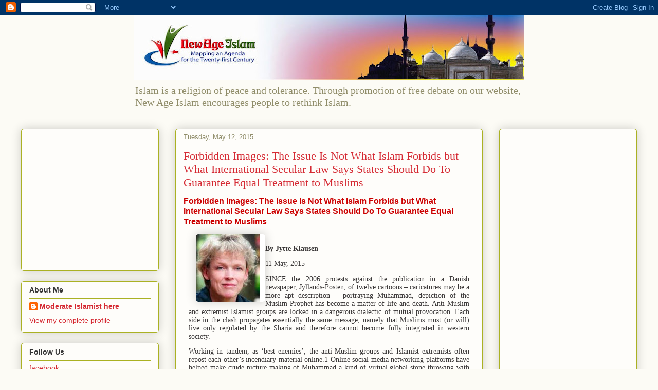

--- FILE ---
content_type: text/html; charset=UTF-8
request_url: https://new-age-islam.blogspot.com/2015/05/forbidden-images-issue-is-not-what.html
body_size: 47235
content:
<!DOCTYPE html>
<html class='v2' dir='ltr' lang='en'>
<head>
<link href='https://www.blogger.com/static/v1/widgets/335934321-css_bundle_v2.css' rel='stylesheet' type='text/css'/>
<meta content='width=1100' name='viewport'/>
<meta content='text/html; charset=UTF-8' http-equiv='Content-Type'/>
<meta content='blogger' name='generator'/>
<link href='https://new-age-islam.blogspot.com/favicon.ico' rel='icon' type='image/x-icon'/>
<link href='http://new-age-islam.blogspot.com/2015/05/forbidden-images-issue-is-not-what.html' rel='canonical'/>
<link rel="alternate" type="application/atom+xml" title="New Age Islam - Atom" href="https://new-age-islam.blogspot.com/feeds/posts/default" />
<link rel="alternate" type="application/rss+xml" title="New Age Islam - RSS" href="https://new-age-islam.blogspot.com/feeds/posts/default?alt=rss" />
<link rel="service.post" type="application/atom+xml" title="New Age Islam - Atom" href="https://www.blogger.com/feeds/3683559085853699611/posts/default" />

<link rel="alternate" type="application/atom+xml" title="New Age Islam - Atom" href="https://new-age-islam.blogspot.com/feeds/6348625970335924536/comments/default" />
<!--Can't find substitution for tag [blog.ieCssRetrofitLinks]-->
<link href='http://www.newageislam.com/picture_library/Jytte-Klausen-New-Age-Islam.jpg' rel='image_src'/>
<meta content='http://new-age-islam.blogspot.com/2015/05/forbidden-images-issue-is-not-what.html' property='og:url'/>
<meta content='Forbidden Images: The Issue Is Not What Islam Forbids but What International Secular Law Says States Should Do To Guarantee Equal Treatment to Muslims' property='og:title'/>
<meta content='  Forbidden Images: The Issue Is Not What Islam Forbids but What International Secular Law Says States Should Do To Guarantee Equal Treatmen...' property='og:description'/>
<meta content='https://lh3.googleusercontent.com/blogger_img_proxy/AEn0k_tkMN9pSbGcVnMliaGmNh6DW_uOYFUbOTgxPkiPnSzx2daalk2grfCYHYklfTvR9in7_Slfjww2yk3qxwVRzRx7k5od6Y8k0pGlyhKquInZLiS2FGgwke_6aAZc100cvft5kopaMiWVE5GigM9A=w1200-h630-p-k-no-nu' property='og:image'/>
<title>New Age Islam: Forbidden Images: The Issue Is Not What Islam Forbids but What International Secular Law Says States Should Do To Guarantee Equal Treatment to Muslims</title>
<style id='page-skin-1' type='text/css'><!--
/*
-----------------------------------------------
Blogger Template Style
Name:     Awesome Inc.
Designer: Tina Chen
URL:      tinachen.org
----------------------------------------------- */
/* Variable definitions
====================
<Variable name="keycolor" description="Main Color" type="color" default="#ffffff"/>
<Group description="Page" selector="body">
<Variable name="body.font" description="Font" type="font"
default="normal normal 13px Arial, Tahoma, Helvetica, FreeSans, sans-serif"/>
<Variable name="body.background.color" description="Background Color" type="color" default="#000000"/>
<Variable name="body.text.color" description="Text Color" type="color" default="#ffffff"/>
</Group>
<Group description="Links" selector=".main-inner">
<Variable name="link.color" description="Link Color" type="color" default="#888888"/>
<Variable name="link.visited.color" description="Visited Color" type="color" default="#444444"/>
<Variable name="link.hover.color" description="Hover Color" type="color" default="#cccccc"/>
</Group>
<Group description="Blog Title" selector=".header h1">
<Variable name="header.font" description="Title Font" type="font"
default="normal bold 40px Arial, Tahoma, Helvetica, FreeSans, sans-serif"/>
<Variable name="header.text.color" description="Title Color" type="color" default="#333333" />
<Variable name="header.background.color" description="Header Background" type="color" default="transparent" />
</Group>
<Group description="Blog Description" selector=".header .description">
<Variable name="description.font" description="Font" type="font"
default="normal normal 14px Arial, Tahoma, Helvetica, FreeSans, sans-serif"/>
<Variable name="description.text.color" description="Text Color" type="color"
default="#333333" />
</Group>
<Group description="Tabs Text" selector=".tabs-inner .widget li a">
<Variable name="tabs.font" description="Font" type="font"
default="normal bold 14px Arial, Tahoma, Helvetica, FreeSans, sans-serif"/>
<Variable name="tabs.text.color" description="Text Color" type="color" default="#333333"/>
<Variable name="tabs.selected.text.color" description="Selected Color" type="color" default="#333333"/>
</Group>
<Group description="Tabs Background" selector=".tabs-outer .PageList">
<Variable name="tabs.background.color" description="Background Color" type="color" default="#141414"/>
<Variable name="tabs.selected.background.color" description="Selected Color" type="color" default="#444444"/>
<Variable name="tabs.border.color" description="Border Color" type="color" default="#aab123"/>
</Group>
<Group description="Date Header" selector=".main-inner .widget h2.date-header, .main-inner .widget h2.date-header span">
<Variable name="date.font" description="Font" type="font"
default="normal normal 14px Arial, Tahoma, Helvetica, FreeSans, sans-serif"/>
<Variable name="date.text.color" description="Text Color" type="color" default="#666666"/>
<Variable name="date.border.color" description="Border Color" type="color" default="#aab123"/>
</Group>
<Group description="Post Title" selector="h3.post-title, h4, h3.post-title a">
<Variable name="post.title.font" description="Font" type="font"
default="normal bold 22px Arial, Tahoma, Helvetica, FreeSans, sans-serif"/>
<Variable name="post.title.text.color" description="Text Color" type="color" default="#333333"/>
</Group>
<Group description="Post Background" selector=".post">
<Variable name="post.background.color" description="Background Color" type="color" default="#fefdfa" />
<Variable name="post.border.color" description="Border Color" type="color" default="#aab123" />
<Variable name="post.border.bevel.color" description="Bevel Color" type="color" default="#aab123"/>
</Group>
<Group description="Gadget Title" selector="h2">
<Variable name="widget.title.font" description="Font" type="font"
default="normal bold 14px Arial, Tahoma, Helvetica, FreeSans, sans-serif"/>
<Variable name="widget.title.text.color" description="Text Color" type="color" default="#333333"/>
</Group>
<Group description="Gadget Text" selector=".sidebar .widget">
<Variable name="widget.font" description="Font" type="font"
default="normal normal 14px Arial, Tahoma, Helvetica, FreeSans, sans-serif"/>
<Variable name="widget.text.color" description="Text Color" type="color" default="#333333"/>
<Variable name="widget.alternate.text.color" description="Alternate Color" type="color" default="#666666"/>
</Group>
<Group description="Gadget Links" selector=".sidebar .widget">
<Variable name="widget.link.color" description="Link Color" type="color" default="#d52a33"/>
<Variable name="widget.link.visited.color" description="Visited Color" type="color" default="#7d181e"/>
<Variable name="widget.link.hover.color" description="Hover Color" type="color" default="#d52a33"/>
</Group>
<Group description="Gadget Background" selector=".sidebar .widget">
<Variable name="widget.background.color" description="Background Color" type="color" default="#141414"/>
<Variable name="widget.border.color" description="Border Color" type="color" default="#222222"/>
<Variable name="widget.border.bevel.color" description="Bevel Color" type="color" default="#000000"/>
</Group>
<Group description="Sidebar Background" selector=".column-left-inner .column-right-inner">
<Variable name="widget.outer.background.color" description="Background Color" type="color" default="transparent" />
</Group>
<Group description="Images" selector=".main-inner">
<Variable name="image.background.color" description="Background Color" type="color" default="transparent"/>
<Variable name="image.border.color" description="Border Color" type="color" default="transparent"/>
</Group>
<Group description="Feed" selector=".blog-feeds">
<Variable name="feed.text.color" description="Text Color" type="color" default="#333333"/>
</Group>
<Group description="Feed Links" selector=".blog-feeds">
<Variable name="feed.link.color" description="Link Color" type="color" default="#d52a33"/>
<Variable name="feed.link.visited.color" description="Visited Color" type="color" default="#7d181e"/>
<Variable name="feed.link.hover.color" description="Hover Color" type="color" default="#d52a33"/>
</Group>
<Group description="Pager" selector=".blog-pager">
<Variable name="pager.background.color" description="Background Color" type="color" default="#fefdfa" />
</Group>
<Group description="Footer" selector=".footer-outer">
<Variable name="footer.background.color" description="Background Color" type="color" default="#fefdfa" />
<Variable name="footer.text.color" description="Text Color" type="color" default="#333333" />
</Group>
<Variable name="title.shadow.spread" description="Title Shadow" type="length" default="-1px" min="-1px" max="100px"/>
<Variable name="body.background" description="Body Background" type="background"
color="#fcfbf5"
default="$(color) none repeat scroll top left"/>
<Variable name="body.background.gradient.cap" description="Body Gradient Cap" type="url"
default="none"/>
<Variable name="body.background.size" description="Body Background Size" type="string" default="auto"/>
<Variable name="tabs.background.gradient" description="Tabs Background Gradient" type="url"
default="none"/>
<Variable name="header.background.gradient" description="Header Background Gradient" type="url" default="none" />
<Variable name="header.padding.top" description="Header Top Padding" type="length" default="22px" min="0" max="100px"/>
<Variable name="header.margin.top" description="Header Top Margin" type="length" default="0" min="0" max="100px"/>
<Variable name="header.margin.bottom" description="Header Bottom Margin" type="length" default="0" min="0" max="100px"/>
<Variable name="widget.padding.top" description="Widget Padding Top" type="length" default="8px" min="0" max="20px"/>
<Variable name="widget.padding.side" description="Widget Padding Side" type="length" default="15px" min="0" max="100px"/>
<Variable name="widget.outer.margin.top" description="Widget Top Margin" type="length" default="0" min="0" max="100px"/>
<Variable name="widget.outer.background.gradient" description="Gradient" type="url" default="none" />
<Variable name="widget.border.radius" description="Gadget Border Radius" type="length" default="0" min="0" max="100px"/>
<Variable name="outer.shadow.spread" description="Outer Shadow Size" type="length" default="0" min="0" max="100px"/>
<Variable name="date.header.border.radius.top" description="Date Header Border Radius Top" type="length" default="0" min="0" max="100px"/>
<Variable name="date.header.position" description="Date Header Position" type="length" default="15px" min="0" max="100px"/>
<Variable name="date.space" description="Date Space" type="length" default="30px" min="0" max="100px"/>
<Variable name="date.position" description="Date Float" type="string" default="static" />
<Variable name="date.padding.bottom" description="Date Padding Bottom" type="length" default="0" min="0" max="100px"/>
<Variable name="date.border.size" description="Date Border Size" type="length" default="0" min="0" max="10px"/>
<Variable name="date.background" description="Date Background" type="background" color="transparent"
default="$(color) none no-repeat scroll top left" />
<Variable name="date.first.border.radius.top" description="Date First top radius" type="length" default="5px" min="0" max="100px"/>
<Variable name="date.last.space.bottom" description="Date Last Space Bottom" type="length"
default="20px" min="0" max="100px"/>
<Variable name="date.last.border.radius.bottom" description="Date Last bottom radius" type="length" default="5px" min="0" max="100px"/>
<Variable name="post.first.padding.top" description="First Post Padding Top" type="length" default="0" min="0" max="100px"/>
<Variable name="image.shadow.spread" description="Image Shadow Size" type="length" default="0" min="0" max="100px"/>
<Variable name="image.border.radius" description="Image Border Radius" type="length" default="0" min="0" max="100px"/>
<Variable name="separator.outdent" description="Separator Outdent" type="length" default="15px" min="0" max="100px"/>
<Variable name="title.separator.border.size" description="Widget Title Border Size" type="length" default="1px" min="0" max="10px"/>
<Variable name="list.separator.border.size" description="List Separator Border Size" type="length" default="1px" min="0" max="10px"/>
<Variable name="shadow.spread" description="Shadow Size" type="length" default="0" min="0" max="100px"/>
<Variable name="startSide" description="Side where text starts in blog language" type="automatic" default="left"/>
<Variable name="endSide" description="Side where text ends in blog language" type="automatic" default="right"/>
<Variable name="date.side" description="Side where date header is placed" type="string" default="right"/>
<Variable name="pager.border.radius.top" description="Pager Border Top Radius" type="length" default="5px" min="0" max="100px"/>
<Variable name="pager.space.top" description="Pager Top Space" type="length" default="1em" min="0" max="20em"/>
<Variable name="footer.background.gradient" description="Background Gradient" type="url" default="none" />
<Variable name="mobile.background.size" description="Mobile Background Size" type="string"
default="auto"/>
<Variable name="mobile.background.overlay" description="Mobile Background Overlay" type="string"
default="transparent none repeat scroll top left"/>
<Variable name="mobile.button.color" description="Mobile Button Color" type="color" default="#ffffff" />
*/
/* Content
----------------------------------------------- */
body {
font: normal normal 13px Arial, Tahoma, Helvetica, FreeSans, sans-serif;
color: #333333;
background: #fcfbf5 none repeat scroll top left;
}
html body .content-outer {
min-width: 0;
max-width: 100%;
width: 100%;
}
a:link {
text-decoration: none;
color: #d52a33;
}
a:visited {
text-decoration: none;
color: #7d181e;
}
a:hover {
text-decoration: underline;
color: #d52a33;
}
.body-fauxcolumn-outer .cap-top {
position: absolute;
z-index: 1;
height: 276px;
width: 100%;
background: transparent none repeat-x scroll top left;
_background-image: none;
}
/* Columns
----------------------------------------------- */
.content-inner {
padding: 0;
}
.header-inner .section {
margin: 0 16px;
}
.tabs-inner .section {
margin: 0 16px;
}
.main-inner {
padding-top: 30px;
}
.main-inner .column-center-inner,
.main-inner .column-left-inner,
.main-inner .column-right-inner {
padding: 0 5px;
}
*+html body .main-inner .column-center-inner {
margin-top: -30px;
}
#layout .main-inner .column-center-inner {
margin-top: 0;
}
/* Header
----------------------------------------------- */
.header-outer {
margin: 0 0 0 0;
background: transparent none repeat scroll 0 0;
}
.Header h1 {
font: normal normal 48px Georgia, Utopia, 'Palatino Linotype', Palatino, serif;
color: #333333;
text-shadow: 0 0 -1px #000000;
}
.Header h1 a {
color: #333333;
}
.Header .description {
font: normal normal 20px Georgia, Utopia, 'Palatino Linotype', Palatino, serif;
color: #908d6a;
}
.header-inner .Header{
margin:220px;
}
.header-inner .Header .titlewrapper,
.header-inner .Header .descriptionwrapper {
padding-left: 0;
padding-right: 0;
margin-bottom: 0;
}
.header-inner .Header .titlewrapper {
padding-top: 22px;
}
/* Tabs
----------------------------------------------- */
.tabs-outer {
overflow: hidden;
position: relative;
background: #b3ca88 url(//www.blogblog.com/1kt/awesomeinc/tabs_gradient_light.png) repeat scroll 0 0;
}
#layout .tabs-outer {
overflow: visible;
}
.tabs-cap-top, .tabs-cap-bottom {
position: absolute;
width: 100%;
border-top: 1px solid #908d6a;
}
.tabs-cap-bottom {
bottom: 0;
}
.tabs-inner .widget li a {
display: inline-block;
margin: 0;
padding: .6em 1.5em;
font: normal normal 13px Arial, Tahoma, Helvetica, FreeSans, sans-serif;
color: #333333;
border-top: 1px solid #908d6a;
border-bottom: 1px solid #908d6a;
border-left: 1px solid #908d6a;
height: 16px;
line-height: 16px;
}
.tabs-inner .widget li:last-child a {
border-right: 1px solid #908d6a;
}
.tabs-inner .widget li.selected a, .tabs-inner .widget li a:hover {
background: #63704b url(//www.blogblog.com/1kt/awesomeinc/tabs_gradient_light.png) repeat-x scroll 0 -100px;
color: #ffffff;
}
/* Headings
----------------------------------------------- */
h2 {
font: normal bold 14px Arial, Tahoma, Helvetica, FreeSans, sans-serif;
color: #333333;
}
/* Widgets
----------------------------------------------- */
.main-inner .section {
margin: 0 27px;
padding: 0;
}
.main-inner .column-left-outer,
.main-inner .column-right-outer {
margin-top: 0;
}
#layout .main-inner .column-left-outer,
#layout .main-inner .column-right-outer {
margin-top: 0;
}
.main-inner .column-left-inner,
.main-inner .column-right-inner {
background: transparent none repeat 0 0;
-moz-box-shadow: 0 0 0 rgba(0, 0, 0, .2);
-webkit-box-shadow: 0 0 0 rgba(0, 0, 0, .2);
-goog-ms-box-shadow: 0 0 0 rgba(0, 0, 0, .2);
box-shadow: 0 0 0 rgba(0, 0, 0, .2);
-moz-border-radius: 5px;
-webkit-border-radius: 5px;
-goog-ms-border-radius: 5px;
border-radius: 5px;
}
#layout .main-inner .column-left-inner,
#layout .main-inner .column-right-inner {
margin-top: 0;
}
.sidebar .widget {
font: normal normal 14px Arial, Tahoma, Helvetica, FreeSans, sans-serif;
color: #333333;
}
.sidebar .widget a:link {
color: #d52a33;
}
.sidebar .widget a:visited {
color: #7d181e;
}
.sidebar .widget a:hover {
color: #d52a33;
}
.sidebar .widget h2 {
text-shadow: 0 0 -1px #000000;
}
.main-inner .widget {
background-color: #fefdfa;
border: 1px solid #aab123;
padding: 0 15px 15px;
margin: 20px -16px;
-moz-box-shadow: 0 0 20px rgba(0, 0, 0, .2);
-webkit-box-shadow: 0 0 20px rgba(0, 0, 0, .2);
-goog-ms-box-shadow: 0 0 20px rgba(0, 0, 0, .2);
box-shadow: 0 0 20px rgba(0, 0, 0, .2);
-moz-border-radius: 5px;
-webkit-border-radius: 5px;
-goog-ms-border-radius: 5px;
border-radius: 5px;
}
.main-inner .widget h2 {
margin: 0 -0;
padding: .6em 0 .5em;
border-bottom: 1px solid transparent;
}
.footer-inner .widget h2 {
padding: 0 0 .4em;
border-bottom: 1px solid transparent;
}
.main-inner .widget h2 + div, .footer-inner .widget h2 + div {
border-top: 1px solid #aab123;
padding-top: 8px;
}
.main-inner .widget .widget-content {
margin: 0 -0;
padding: 7px 0 0;
}
.main-inner .widget ul, .main-inner .widget #ArchiveList ul.flat {
margin: -8px -15px 0;
padding: 0;
list-style: none;
}
.main-inner .widget #ArchiveList {
margin: -8px 0 0;
}
.main-inner .widget ul li, .main-inner .widget #ArchiveList ul.flat li {
padding: .5em 15px;
text-indent: 0;
color: #666666;
border-top: 0 solid #aab123;
border-bottom: 1px solid transparent;
}
.main-inner .widget #ArchiveList ul li {
padding-top: .25em;
padding-bottom: .25em;
}
.main-inner .widget ul li:first-child, .main-inner .widget #ArchiveList ul.flat li:first-child {
border-top: none;
}
.main-inner .widget ul li:last-child, .main-inner .widget #ArchiveList ul.flat li:last-child {
border-bottom: none;
}
.post-body {
position: relative;
}
.main-inner .widget .post-body ul {
padding: 0 2.5em;
margin: .5em 0;
list-style: disc;
}
.main-inner .widget .post-body ul li {
padding: 0.25em 0;
margin-bottom: .25em;
color: #333333;
border: none;
}
.footer-inner .widget ul {
padding: 0;
list-style: none;
}
.widget .zippy {
color: #666666;
}
/* Posts
----------------------------------------------- */
body .main-inner .Blog {
padding: 0;
margin-bottom: 1em;
background-color: transparent;
border: none;
-moz-box-shadow: 0 0 0 rgba(0, 0, 0, 0);
-webkit-box-shadow: 0 0 0 rgba(0, 0, 0, 0);
-goog-ms-box-shadow: 0 0 0 rgba(0, 0, 0, 0);
box-shadow: 0 0 0 rgba(0, 0, 0, 0);
}
.main-inner .section:last-child .Blog:last-child {
padding: 0;
margin-bottom: 1em;
}
.main-inner .widget h2.date-header {
margin: 0 -15px 1px;
padding: 0 0 0 0;
font: normal normal 13px Arial, Tahoma, Helvetica, FreeSans, sans-serif;
color: #908d6a;
background: transparent none no-repeat scroll top left;
border-top: 0 solid #aab123;
border-bottom: 1px solid transparent;
-moz-border-radius-topleft: 0;
-moz-border-radius-topright: 0;
-webkit-border-top-left-radius: 0;
-webkit-border-top-right-radius: 0;
border-top-left-radius: 0;
border-top-right-radius: 0;
position: static;
bottom: 100%;
right: 15px;
text-shadow: 0 0 -1px #000000;
}
.main-inner .widget h2.date-header span {
font: normal normal 13px Arial, Tahoma, Helvetica, FreeSans, sans-serif;
display: block;
padding: .5em 15px;
border-left: 0 solid #aab123;
border-right: 0 solid #aab123;
}
.date-outer {
position: relative;
margin: 30px 0 20px;
padding: 0 15px;
background-color: #fefdfa;
border: 1px solid #aab123;
-moz-box-shadow: 0 0 20px rgba(0, 0, 0, .2);
-webkit-box-shadow: 0 0 20px rgba(0, 0, 0, .2);
-goog-ms-box-shadow: 0 0 20px rgba(0, 0, 0, .2);
box-shadow: 0 0 20px rgba(0, 0, 0, .2);
-moz-border-radius: 5px;
-webkit-border-radius: 5px;
-goog-ms-border-radius: 5px;
border-radius: 5px;
}
.date-outer:first-child {
margin-top: 0;
}
.date-outer:last-child {
margin-bottom: 20px;
-moz-border-radius-bottomleft: 5px;
-moz-border-radius-bottomright: 5px;
-webkit-border-bottom-left-radius: 5px;
-webkit-border-bottom-right-radius: 5px;
-goog-ms-border-bottom-left-radius: 5px;
-goog-ms-border-bottom-right-radius: 5px;
border-bottom-left-radius: 5px;
border-bottom-right-radius: 5px;
}
.date-posts {
margin: 0 -0;
padding: 0 0;
clear: both;
}
.post-outer, .inline-ad {
border-top: 1px solid #aab123;
margin: 0 -0;
padding: 15px 0;
}
.post-outer {
padding-bottom: 10px;
}
.post-outer:first-child {
padding-top: 0;
border-top: none;
}
.post-outer:last-child, .inline-ad:last-child {
border-bottom: none;
}
.post-body {
position: relative;
}
.post-body img {
padding: 8px;
background: #ffffff;
border: 1px solid #cccccc;
-moz-box-shadow: 0 0 20px rgba(0, 0, 0, .2);
-webkit-box-shadow: 0 0 20px rgba(0, 0, 0, .2);
box-shadow: 0 0 20px rgba(0, 0, 0, .2);
-moz-border-radius: 5px;
-webkit-border-radius: 5px;
border-radius: 5px;
}
h3.post-title, h4 {
font: normal normal 22px Georgia, Utopia, 'Palatino Linotype', Palatino, serif;
color: #d52a33;
}
h3.post-title a {
font: normal normal 22px Georgia, Utopia, 'Palatino Linotype', Palatino, serif;
color: #d52a33;
}
h3.post-title a:hover {
color: #d52a33;
text-decoration: underline;
}
.post-header {
margin: 0 0 1em;
}
.post-body {
line-height: 1.4;
}
.post-outer h2 {
color: #333333;
}
.post-footer {
margin: 1.5em 0 0;
}
#blog-pager {
padding: 15px;
font-size: 120%;
background-color: #fefdfa;
border: 1px solid #aab123;
-moz-box-shadow: 0 0 20px rgba(0, 0, 0, .2);
-webkit-box-shadow: 0 0 20px rgba(0, 0, 0, .2);
-goog-ms-box-shadow: 0 0 20px rgba(0, 0, 0, .2);
box-shadow: 0 0 20px rgba(0, 0, 0, .2);
-moz-border-radius: 5px;
-webkit-border-radius: 5px;
-goog-ms-border-radius: 5px;
border-radius: 5px;
-moz-border-radius-topleft: 5px;
-moz-border-radius-topright: 5px;
-webkit-border-top-left-radius: 5px;
-webkit-border-top-right-radius: 5px;
-goog-ms-border-top-left-radius: 5px;
-goog-ms-border-top-right-radius: 5px;
border-top-left-radius: 5px;
border-top-right-radius-topright: 5px;
margin-top: 1em;
}
.blog-feeds, .post-feeds {
margin: 1em 0;
text-align: center;
color: #333333;
}
.blog-feeds a, .post-feeds a {
color: #d52a33;
}
.blog-feeds a:visited, .post-feeds a:visited {
color: #7d181e;
}
.blog-feeds a:hover, .post-feeds a:hover {
color: #d52a33;
}
.post-outer .comments {
margin-top: 2em;
}
/* Comments
----------------------------------------------- */
.comments .comments-content .icon.blog-author {
background-repeat: no-repeat;
background-image: url([data-uri]);
}
.comments .comments-content .loadmore a {
border-top: 1px solid #908d6a;
border-bottom: 1px solid #908d6a;
}
.comments .continue {
border-top: 2px solid #908d6a;
}
/* Footer
----------------------------------------------- */
.footer-outer {
margin: -20px 0 -1px;
padding: 20px 0 0;
color: #333333;
overflow: hidden;
}
.footer-fauxborder-left {
border-top: 1px solid #aab123;
background: #fefdfa none repeat scroll 0 0;
-moz-box-shadow: 0 0 20px rgba(0, 0, 0, .2);
-webkit-box-shadow: 0 0 20px rgba(0, 0, 0, .2);
-goog-ms-box-shadow: 0 0 20px rgba(0, 0, 0, .2);
box-shadow: 0 0 20px rgba(0, 0, 0, .2);
margin: 0 -20px;
}
/* Mobile
----------------------------------------------- */
body.mobile {
background-size: auto;
}
.mobile .body-fauxcolumn-outer {
background: transparent none repeat scroll top left;
}
*+html body.mobile .main-inner .column-center-inner {
margin-top: 0;
}
.mobile .main-inner .widget {
padding: 0 0 15px;
}
.mobile .main-inner .widget h2 + div,
.mobile .footer-inner .widget h2 + div {
border-top: none;
padding-top: 0;
}
.mobile .footer-inner .widget h2 {
padding: 0.5em 0;
border-bottom: none;
}
.mobile .main-inner .widget .widget-content {
margin: 0;
padding: 7px 0 0;
}
.mobile .main-inner .widget ul,
.mobile .main-inner .widget #ArchiveList ul.flat {
margin: 0 -15px 0;
}
.mobile .main-inner .widget h2.date-header {
right: 0;
}
.mobile .date-header span {
padding: 0.4em 0;
}
.mobile .date-outer:first-child {
margin-bottom: 0;
border: 1px solid #aab123;
-moz-border-radius-topleft: 5px;
-moz-border-radius-topright: 5px;
-webkit-border-top-left-radius: 5px;
-webkit-border-top-right-radius: 5px;
-goog-ms-border-top-left-radius: 5px;
-goog-ms-border-top-right-radius: 5px;
border-top-left-radius: 5px;
border-top-right-radius: 5px;
}
.mobile .date-outer {
border-color: #aab123;
border-width: 0 1px 1px;
}
.mobile .date-outer:last-child {
margin-bottom: 0;
}
.mobile .main-inner {
padding: 0;
}
.mobile .header-inner .section {
margin: 0;
}
.mobile .post-outer, .mobile .inline-ad {
padding: 5px 0;
}
.mobile .tabs-inner .section {
margin: 0 10px;
}
.mobile .main-inner .widget h2 {
margin: 0;
padding: 0;
}
.mobile .main-inner .widget h2.date-header span {
padding: 0;
}
.mobile .main-inner .widget .widget-content {
margin: 0;
padding: 7px 0 0;
}
.mobile #blog-pager {
border: 1px solid transparent;
background: #fefdfa none repeat scroll 0 0;
}
.mobile .main-inner .column-left-inner,
.mobile .main-inner .column-right-inner {
background: transparent none repeat 0 0;
-moz-box-shadow: none;
-webkit-box-shadow: none;
-goog-ms-box-shadow: none;
box-shadow: none;
}
.mobile .date-posts {
margin: 0;
padding: 0;
}
.mobile .footer-fauxborder-left {
margin: 0;
border-top: inherit;
}
.mobile .main-inner .section:last-child .Blog:last-child {
margin-bottom: 0;
}
.mobile-index-contents {
color: #333333;
}
.mobile .mobile-link-button {
background: #d52a33 url(//www.blogblog.com/1kt/awesomeinc/tabs_gradient_light.png) repeat scroll 0 0;
}
.mobile-link-button a:link, .mobile-link-button a:visited {
color: #ffffff;
}
.mobile .tabs-inner .PageList .widget-content {
background: transparent;
border-top: 1px solid;
border-color: #908d6a;
color: #333333;
}
.mobile .tabs-inner .PageList .widget-content .pagelist-arrow {
border-left: 1px solid #908d6a;
}

--></style>
<style id='template-skin-1' type='text/css'><!--
body {
min-width: 1230px;
}
.content-outer, .content-fauxcolumn-outer, .region-inner {
min-width: 1230px;
max-width: 1230px;
_width: 1230px;
}
.main-inner .columns {
padding-left: 300px;
padding-right: 300px;
}
.main-inner .fauxcolumn-center-outer {
left: 300px;
right: 300px;
/* IE6 does not respect left and right together */
_width: expression(this.parentNode.offsetWidth -
parseInt("300px") -
parseInt("300px") + 'px');
}
.main-inner .fauxcolumn-left-outer {
width: 300px;
}
.main-inner .fauxcolumn-right-outer {
width: 300px;
}
.main-inner .column-left-outer {
width: 300px;
right: 100%;
margin-left: -300px;
}
.main-inner .column-right-outer {
width: 300px;
margin-right: -300px;
}
#layout {
min-width: 0;
}
#layout .content-outer {
min-width: 0;
width: 800px;
}
#layout .region-inner {
min-width: 0;
width: auto;
}
body#layout div.add_widget {
padding: 8px;
}
body#layout div.add_widget a {
margin-left: 32px;
}
--></style>
<link href='https://www.blogger.com/dyn-css/authorization.css?targetBlogID=3683559085853699611&amp;zx=1ec8aa90-18bf-4028-ae2f-066e05f6f249' media='none' onload='if(media!=&#39;all&#39;)media=&#39;all&#39;' rel='stylesheet'/><noscript><link href='https://www.blogger.com/dyn-css/authorization.css?targetBlogID=3683559085853699611&amp;zx=1ec8aa90-18bf-4028-ae2f-066e05f6f249' rel='stylesheet'/></noscript>
<meta name='google-adsense-platform-account' content='ca-host-pub-1556223355139109'/>
<meta name='google-adsense-platform-domain' content='blogspot.com'/>

<!-- data-ad-client=ca-pub-8904984513917558 -->

</head>
<body class='loading'>
<div class='navbar section' id='navbar' name='Navbar'><div class='widget Navbar' data-version='1' id='Navbar1'><script type="text/javascript">
    function setAttributeOnload(object, attribute, val) {
      if(window.addEventListener) {
        window.addEventListener('load',
          function(){ object[attribute] = val; }, false);
      } else {
        window.attachEvent('onload', function(){ object[attribute] = val; });
      }
    }
  </script>
<div id="navbar-iframe-container"></div>
<script type="text/javascript" src="https://apis.google.com/js/platform.js"></script>
<script type="text/javascript">
      gapi.load("gapi.iframes:gapi.iframes.style.bubble", function() {
        if (gapi.iframes && gapi.iframes.getContext) {
          gapi.iframes.getContext().openChild({
              url: 'https://www.blogger.com/navbar/3683559085853699611?po\x3d6348625970335924536\x26origin\x3dhttps://new-age-islam.blogspot.com',
              where: document.getElementById("navbar-iframe-container"),
              id: "navbar-iframe"
          });
        }
      });
    </script><script type="text/javascript">
(function() {
var script = document.createElement('script');
script.type = 'text/javascript';
script.src = '//pagead2.googlesyndication.com/pagead/js/google_top_exp.js';
var head = document.getElementsByTagName('head')[0];
if (head) {
head.appendChild(script);
}})();
</script>
</div></div>
<div class='body-fauxcolumns'>
<div class='fauxcolumn-outer body-fauxcolumn-outer'>
<div class='cap-top'>
<div class='cap-left'></div>
<div class='cap-right'></div>
</div>
<div class='fauxborder-left'>
<div class='fauxborder-right'></div>
<div class='fauxcolumn-inner'>
</div>
</div>
<div class='cap-bottom'>
<div class='cap-left'></div>
<div class='cap-right'></div>
</div>
</div>
</div>
<div class='content'>
<div class='content-fauxcolumns'>
<div class='fauxcolumn-outer content-fauxcolumn-outer'>
<div class='cap-top'>
<div class='cap-left'></div>
<div class='cap-right'></div>
</div>
<div class='fauxborder-left'>
<div class='fauxborder-right'></div>
<div class='fauxcolumn-inner'>
</div>
</div>
<div class='cap-bottom'>
<div class='cap-left'></div>
<div class='cap-right'></div>
</div>
</div>
</div>
<div class='content-outer'>
<div class='content-cap-top cap-top'>
<div class='cap-left'></div>
<div class='cap-right'></div>
</div>
<div class='fauxborder-left content-fauxborder-left'>
<div class='fauxborder-right content-fauxborder-right'></div>
<div class='content-inner'>
<header>
<div class='header-outer'>
<div class='header-cap-top cap-top'>
<div class='cap-left'></div>
<div class='cap-right'></div>
</div>
<div class='fauxborder-left header-fauxborder-left'>
<div class='fauxborder-right header-fauxborder-right'></div>
<div class='region-inner header-inner'>
<div class='header section' id='header' name='Header'><div class='widget Header' data-version='1' id='Header1'>
<div id='header-inner'>
<a href='https://new-age-islam.blogspot.com/' style='display: block'>
<img alt='New Age Islam' height='125px; ' id='Header1_headerimg' src='https://blogger.googleusercontent.com/img/b/R29vZ2xl/AVvXsEibQc-lymGMHitX15hbjib1-EdWCjbSX8BqTgoOHzTfj1VlsGnEvc0lqCPnX7D_iHWM-rrKEeSTNTv9otkU_5DLT2QiWu2WnSuTf614WsFYn0wA42pjKfpNeEjnlODTcI__abT3WRz2WYyK/s760/NewAgeIslam_Logo.jpg' style='display: block' width='760px; '/>
</a>
<div class='descriptionwrapper'>
<p class='description'><span>Islam is a religion of peace and tolerance. Through promotion of free debate on our website, New Age Islam encourages people to rethink Islam.</span></p>
</div>
</div>
</div></div>
</div>
</div>
<div class='header-cap-bottom cap-bottom'>
<div class='cap-left'></div>
<div class='cap-right'></div>
</div>
</div>
</header>
<div class='tabs-outer'>
<div class='tabs-cap-top cap-top'>
<div class='cap-left'></div>
<div class='cap-right'></div>
</div>
<div class='fauxborder-left tabs-fauxborder-left'>
<div class='fauxborder-right tabs-fauxborder-right'></div>
<div class='region-inner tabs-inner'>
<div class='tabs no-items section' id='crosscol' name='Cross-Column'></div>
<div class='tabs no-items section' id='crosscol-overflow' name='Cross-Column 2'></div>
</div>
</div>
<div class='tabs-cap-bottom cap-bottom'>
<div class='cap-left'></div>
<div class='cap-right'></div>
</div>
</div>
<div class='main-outer'>
<div class='main-cap-top cap-top'>
<div class='cap-left'></div>
<div class='cap-right'></div>
</div>
<div class='fauxborder-left main-fauxborder-left'>
<div class='fauxborder-right main-fauxborder-right'></div>
<div class='region-inner main-inner'>
<div class='columns fauxcolumns'>
<div class='fauxcolumn-outer fauxcolumn-center-outer'>
<div class='cap-top'>
<div class='cap-left'></div>
<div class='cap-right'></div>
</div>
<div class='fauxborder-left'>
<div class='fauxborder-right'></div>
<div class='fauxcolumn-inner'>
</div>
</div>
<div class='cap-bottom'>
<div class='cap-left'></div>
<div class='cap-right'></div>
</div>
</div>
<div class='fauxcolumn-outer fauxcolumn-left-outer'>
<div class='cap-top'>
<div class='cap-left'></div>
<div class='cap-right'></div>
</div>
<div class='fauxborder-left'>
<div class='fauxborder-right'></div>
<div class='fauxcolumn-inner'>
</div>
</div>
<div class='cap-bottom'>
<div class='cap-left'></div>
<div class='cap-right'></div>
</div>
</div>
<div class='fauxcolumn-outer fauxcolumn-right-outer'>
<div class='cap-top'>
<div class='cap-left'></div>
<div class='cap-right'></div>
</div>
<div class='fauxborder-left'>
<div class='fauxborder-right'></div>
<div class='fauxcolumn-inner'>
</div>
</div>
<div class='cap-bottom'>
<div class='cap-left'></div>
<div class='cap-right'></div>
</div>
</div>
<!-- corrects IE6 width calculation -->
<div class='columns-inner'>
<div class='column-center-outer'>
<div class='column-center-inner'>
<div class='main section' id='main' name='Main'><div class='widget Blog' data-version='1' id='Blog1'>
<div class='blog-posts hfeed'>

          <div class="date-outer">
        
<h2 class='date-header'><span>Tuesday, May 12, 2015</span></h2>

          <div class="date-posts">
        
<div class='post-outer'>
<div class='post hentry' itemprop='blogPost' itemscope='itemscope' itemtype='http://schema.org/BlogPosting'>
<meta content='http://www.newageislam.com/picture_library/Jytte-Klausen-New-Age-Islam.jpg' itemprop='image_url'/>
<meta content='3683559085853699611' itemprop='blogId'/>
<meta content='6348625970335924536' itemprop='postId'/>
<a name='6348625970335924536'></a>
<h3 class='post-title entry-title' itemprop='name'>
Forbidden Images: The Issue Is Not What Islam Forbids but What International Secular Law Says States Should Do To Guarantee Equal Treatment to Muslims
</h3>
<div class='post-header'>
<div class='post-header-line-1'></div>
</div>
<div class='post-body entry-content' id='post-body-6348625970335924536' itemprop='description articleBody'>
<div dir="ltr" style="text-align: left;" trbidi="on">
<div class="articleheading" id="lblTitle" style="color: #cc0000; font-size: 16px; font-weight: bold; line-height: 20px; margin: 5px 0px 0px; padding: 0px 0px 3px;">
Forbidden Images: The Issue Is Not What Islam Forbids but What International Secular Law Says States Should Do To Guarantee Equal Treatment to Muslims</div>
<div id="artDetails" style="font-family: 'Trebuchet MS', 'Times New Roman', Times, serif; font-size: 13px; margin: 0px; padding: 0px;">
<div style="color: #3b3838; font-size: 14px; line-height: 16px; padding: 0px 10px; text-align: justify;">
<img align="left" id="ctl00_ContentPlaceHolder1_grvPhoto_ctl02_imgPhoto" src="https://lh3.googleusercontent.com/blogger_img_proxy/AEn0k_tkMN9pSbGcVnMliaGmNh6DW_uOYFUbOTgxPkiPnSzx2daalk2grfCYHYklfTvR9in7_Slfjww2yk3qxwVRzRx7k5od6Y8k0pGlyhKquInZLiS2FGgwke_6aAZc100cvft5kopaMiWVE5GigM9A=s0-d" style="border-width: 0px; margin: 11px 0px 0px 14px; padding: 0px 10px 0px 0px;"></div>
<div style="color: #3b3838; font-size: 14px; line-height: 16px; padding: 0px 10px; text-align: justify;">
<br /></div>
<div style="color: #3b3838; font-size: 14px; line-height: 16px; padding: 0px 10px; text-align: justify;">
<br /></div>
<div class="MsoNormal" style="color: #3b3838; font-size: 14px; line-height: 16px; margin: 0in 0in 10pt; padding: 0px 10px; text-align: justify;">
<b style="margin: 0px; padding: 0px;">By Jytte Klausen</b></div>
<div class="MsoNormal" style="color: #3b3838; font-size: 14px; line-height: 16px; margin: 0in 0in 10pt; padding: 0px 10px; text-align: justify;">
11 May, 2015</div>
<div class="MsoNormal" style="color: #3b3838; font-size: 14px; line-height: 16px; margin: 0in 0in 10pt; padding: 0px 10px; text-align: justify;">
SINCE the 2006 protests against the publication in a Danish newspaper, Jyllands-Posten, of twelve cartoons &#8211; caricatures may be a more apt description &#8211; portraying Muhammad, depiction of the Muslim Prophet has become a matter of life and death. Anti-Muslim and extremist Islamist groups are locked in a dangerous dialectic of mutual provocation. Each side in the clash propagates essentially the same message, namely that Muslims must (or will) live only regulated by the Sharia and therefore cannot become fully integrated in western society.</div>
<div class="MsoNormal" style="color: #3b3838; font-size: 14px; line-height: 16px; margin: 0in 0in 10pt; padding: 0px 10px; text-align: justify;">
Working in tandem, as &#8216;best enemies&#8217;, the anti-Muslim groups and Islamist extremists often repost each other&#8217;s incendiary material online.1 Online social media networking platforms have helped make crude picture-making of Muhammad a kind of virtual global stone throwing with violent real life repercussions. Manipulated &#8216;insults&#8217; to the Muslim Prophet and, by extension, to all Muslims are used to mobilize supporters to the point of each side encouraging supporters to turn up for street fights at each other&#8217;s meetings and spin narratives about &#8216;what Islam permits&#8217; or &#8216;disallows&#8217;.</div>
<div class="MsoNormal" style="color: #3b3838; font-size: 14px; line-height: 16px; margin: 0in 0in 10pt; padding: 0px 10px; text-align: justify;">
The capacity of politically motivated manipulations of representations of Muhammad was dramatically and tragically illustrated by the events that led to the scaling of the US embassy in Cairo and the death in Benghazi of the U.S. Ambassador to Libya, J. Christopher Stevens, on 11 September 2012. The Benghazi attack was initially attributed &#8211; an oversimplification, as it turned out &#8211; to local protests against an American-made film uploaded on YouTube, titled &#8216;Innocence of Muslims&#8217;.</div>
<div class="MsoNormal" style="color: #3b3838; font-size: 14px; line-height: 16px; margin: 0in 0in 10pt; padding: 0px 10px; text-align: justify;">
It is fair to conclude that the producers of the You Tube clip hoped that it would stimulate violent demonstrations, following the precedent of the cartoon protest and using the anniversary of September 11 for the purpose of achieving coordination with protests planned by Islamist extremists. The You Tube clip has been inaccurately described as &#8216;a film&#8217; but is in fact an amateur production made up of poorly staged enactments of sophomoric sacrilegious sketches purporting to represent incidents in the life of the Muslim Prophet. The scenes in the You Tube clip re-enact a storyline about Muhammad as a paedophile sex maniac that is a recurrent theme in the Islamophobic rants proliferating on the Internet and in far-right narratives about &#8216;what the problem is&#8217; with Muslims.</div>
<div class="MsoNormal" style="color: #3b3838; font-size: 14px; line-height: 16px; margin: 0in 0in 10pt; padding: 0px 10px; text-align: justify;">
&nbsp;Paradoxically, the relaxed grip of state censors in Egypt in the aftermath of the &#8216;Arab Spring&#8217; played a role in the trail of events culminating in the violent protests against &#8216;The Innocence of Muslims&#8217;. A trailer for the production was posted on You Tube months before violence occurred in Egypt and elsewhere. Lacking the quality of the cat videos that routinely attract millions of viewers on You Tube, the clip gained few viewers until excerpts were broadcast on the Cairo based ultraconservative religious al-Nas television. It then came to the attention of the Egyptian authorities. Not wanting be seen as lax in defence of the honour of the Prophet, Muhammad Morsi, the newly elected President from Muslim Brotherhood, told Egyptians to join in the demonstrations. The TV station was alerted to the existence of the You Tube clips by a Twitter campaign, promoted by a U.S. based Coptic Christian activist and a pastor in Gainesville, Florida, Terry Jones. Jones had got everyone&#8217;s attention in 2010, and then again in 2011, for his plans to burn copies of the Koran in a bonfire.</div>
<div class="MsoNormal" style="color: #3b3838; font-size: 14px; line-height: 16px; margin: 0in 0in 10pt; padding: 0px 10px; text-align: justify;">
The 2012 film protests failed to capture global popular imagination the way the cartoons did. The cartoon affair unfolded like a soap opera with many actors and a complex storyline of missed opportunities and mixed intentions. This was a thin farce. The producer of the film, Nakoula BasseleyNakoula, also known as Sam Bacile, claimed that he was an Israeli-American, and that he had raised $5 million from about 100 Jewish donors to fund the film. Untrue, but the deception was widely broadcast in Middle East media. A Coptic Christian based in the U.S. named Morris Sadek dubbed an excerpt into Arabic and began advertising it on his Arabic-language blog during the first week of September.2The promotion included, among other items, a picture of Pastor Jones in front of the White House and a bloody cartoon purporting to show the Muslim Prophet. The &#8216;screening&#8217; of the video was announced to coincide with &#8216;The International Judge Muhammad Day&#8217;, scheduled for 11 September 2012, in Gainesville, Florida. Pastor Jones had at various times been urged by Robert Gates, the Secretary of Defence, and General Martin E. Dempsey, the Chairman of the U.S. military&#8217;s Joint Chiefs of Staff, and possibly other federal officials, to not proceed with Koran-burning demonstrations.</div>
<div class="MsoNormal" style="color: #3b3838; font-size: 14px; line-height: 16px; margin: 0in 0in 10pt; padding: 0px 10px; text-align: justify;">
&nbsp;The federal government&#8217;s desire to make the Pastor desist was understandable but carried the risk that Muslims would be saddled with the blame for limiting what many Americans regard as an essential aspect of American civil liberties.</div>
<div class="MsoNormal" style="color: #3b3838; font-size: 14px; line-height: 16px; margin: 0in 0in 10pt; padding: 0px 10px; text-align: justify;">
In 2009, Yale University removed several illustrations from a book I had written about the global controversy over the Danish cartoons. The redacted illustrations included the cartoons as also other pictures featuring Muhammad, including an Ottoman print of Muhammad going into battle with Ali at his side and an illustration of Dante&#8217;s Divine Comedy made by Gustave Doré. The publisher was Yale University Press. The university argued that the images could be considered offensive by Muslims and lead to violence, including attacks on Yale and other American institutions. In an Orwellian twist, Yale University cited my own book as evidence that reproduction of the cartoons was dangerous. The press defended its decision with reference to the advice of an expert panel (of which more later) &#8216;that there existed a substantial likelihood of violence that might take the lives of innocent victims.&#8217;</div>
<div class="MsoNormal" style="color: #3b3838; font-size: 14px; line-height: 16px; margin: 0in 0in 10pt; padding: 0px 10px; text-align: justify;">
&nbsp;The charter of Yale University states that causing offense and &#8216;shock, hurt, and anger&#8217; are not sufficient grounds for compromising &#8216;the free access to information&#8217;.3 The president&#8217;s office was, therefore, compelled to defend its decision to censor my book on the grounds that the images would cause such offense in the Middle East that there would be a risk of violence. Thus it was established, without any threats ever having been received, that certain images famous in the art history of both western and Islamic art had become too dangerous to be published in an academic book because they might incite the violent anger of unnamed Muslims.</div>
<div class="MsoNormal" style="color: #3b3838; font-size: 14px; line-height: 16px; margin: 0in 0in 10pt; padding: 0px 10px; text-align: justify;">
It has become increasingly difficult to see the cartoons, and any other representation of Muhammad. Celebrated Persian or Ottoman manuscripts have been removed from public display and placed in storage, out of harm's way. Reproductions of the Danish cartoons are available on the Internet but in contexts connoting danger or violation. Wikipedia has an entry where they can be viewed and so does an online archive, the Mohammed Image Archive, which was created by free speech activists to protest the widespread censorship of the cartoons. The site mixes reproductions of illustrated Islamic manuscript portraying Muhammad with unimaginably lurid and crude caricatures compiled from anti-Muslim sites.</div>
<div class="MsoNormal" style="color: #3b3838; font-size: 14px; line-height: 16px; margin: 0in 0in 10pt; padding: 0px 10px; text-align: justify;">
Writing about how this state of affairs has come about can be likened to embarking upon a hermeneutic archaeology of narratives and images. Layer upon layer of distortion must be removed before a real appreciation of the history of pictorial portrayal of Muhammad emerges. What follows is a study of how the world at-large arrived at the erroneous conclusions that &#8216;Muslims do not allow depictions of their Prophet&#8217;, or variations of the do-not-publish-pictures-of-Muhammad dictum.</div>
<div class="MsoNormal" style="color: #3b3838; font-size: 14px; line-height: 16px; margin: 0in 0in 10pt; padding: 0px 10px; text-align: justify;">
&nbsp;The twelve caricatures or cartoons were published on 30 September 2005 by Jyllands-Posten, a Danish broadsheet. Two weeks after the publication, the Danish Prime Minister, Anders Fogh Rasmussen, was presented letters of complaint from a group of ambassadors representing eleven Islamic countries in Denmark and from the Organization of the Islamic Conference (OIC), an inter-governmental organization of fifty-six Muslim countries. Three thousand Danish Muslims demonstrated in Copenhagen, demanding an apology from the newspaper for insulting Muslims by printing pictures of the Prophet. A furious debate broke out in Denmark about whether or not the paper was justified in soliciting and printing the caricatures. Five months later, violent demonstrations broke out across a swath of countries stretching from Nepal to Nigeria.</div>
<div class="MsoNormal" style="color: #3b3838; font-size: 14px; line-height: 16px; margin: 0in 0in 10pt; padding: 0px 10px; text-align: justify;">
&nbsp;During those months, diplomats from the Islamic countries, Egypt in particular, and from the OIC and the Arab League, carried out a coordinated effort to get the Danish government to engage in inter-governmental conflict resolution. The Danish government, however, refused to recognize the legitimacy of the complaints, and did not even disclose the existence of the OIC&#8217;s letter until February 2006, four months into the conflict. The diplomatic protests aimed to use international disapproval to sanction the newspaper &#8211; and the Danes &#8211; for Islamophobia, which for lack of a better definition here is used to connote hateful stereotyping of Muslims. Human rights law recognizes the rights of individual believers but not faiths or religions, and the diplomatic protests dead-ended in a muddled appeal to &#8216;responsible&#8217; speech and lives on to this day in an acrimonious UN debate on the addition of &#8216;respect for religious figures&#8217; to the catalogue of UN-sponsored human rights.</div>
<div class="MsoNormal" style="color: #3b3838; font-size: 14px; line-height: 16px; margin: 0in 0in 10pt; padding: 0px 10px; text-align: justify;">
The angrier protests started in early 2006, when Middle Eastern religious leaders started weighing in. The International Union for Muslim Scholars, of which Sheik Yusuf al-Qaradawi, a leading figure in the Islamist movement, is the president, issued a statement on 29 January. The statement expressed disappointment that diplomatic channels had failed to elicit an apology from the Danish government, and appealed to all Arab and Muslim governments to support &#8216;Muslim people&#8217;s anger at this direct insult of the Prophet (peace and blessings be upon him) by the publishing of these offensive cartoons. Arab and Muslim governments should also exercise all possible political and diplomatic pressure on the Danish and Norwegian governments so as to halt all such organized anti-Islam campaigns that aim at spreading hatred of and contempt for Islam, its sanctities, and its believers.&#8217; It concluded by recommending a trade boycott.</div>
<div class="MsoNormal" style="color: #3b3838; font-size: 14px; line-height: 16px; margin: 0in 0in 10pt; padding: 0px 10px; text-align: justify;">
The following Friday, Al-Qaradawi delivered a fiery sermon on Qatar TV, a satellite station, and told Muslims across the world to stage a &#8216;day of rage&#8217;. Qaradawi is an Egyptian Muslim scholar and a TV preacher. He is more than eighty years old and is regarded as a spiritual leader of the Muslim Brotherhood.</div>
<div class="MsoNormal" style="color: #3b3838; font-size: 14px; line-height: 16px; margin: 0in 0in 10pt; padding: 0px 10px; text-align: justify;">
&nbsp;The Ummah(nation) must rage in anger. It is told that Imam Al-Shafi&#8217;i said: &#8216;Whoever was angered and did not rage is a jackass. We are not a nation of jackasses. We are not jackasses for riding, but lions that roar. We are lions that zealously protect their dens, and avenge affronts to their sanctities. We are a nation that should rage for the sake of Allah, His Prophet, and His book. We are the nation of Muhammad, and we must never accept the degradation of our religion.&#8217;</div>
<div class="MsoNormal" style="color: #3b3838; font-size: 14px; line-height: 16px; margin: 0in 0in 10pt; padding: 0px 10px; text-align: justify;">
The site always translates the term &#8216;Ummah&#8217; as the &#8216;nation&#8217;. Al-Qaradawi turned the cartoon protests against &#8216;our feeble governments&#8217;, meaning the Islamic countries&#8217; governments, whom he accused of toeing the US&#8217;s line, and warned not to &#8216;split from their peoples.&#8217; A second warning was directed against the western governments for being silent about &#8216;crimes&#8217; offending the Prophet and for creating terrorism because Muslims feel they must take the defence of the Prophet in their own hands. The sermon was transmitted by al-Jazeera and transcribed on Islam Online, a website created by al-Qaradawi in 1997.</div>
<div class="MsoNormal" style="color: #3b3838; font-size: 14px; line-height: 16px; margin: 0in 0in 10pt; padding: 0px 10px; text-align: justify;">
The weekend of Qaradawi&#8217;s speech and the following weekend, demonstrations against the cartoons turned increasingly violent, and Danish embassies and offices were attacked in Beirut, Damascus, Teheran, Lahore, the West Bank and Jakarta. The protests coincided with the beginning of the Ashura, when Shiites mark the death of the Third Imam, Husein ibn Ali, the grandson of the Prophet, whom Shiites regard as the rightful successor. In Lebanon, where five hundred thousand people turned out for the commemoration, Sayyed Hassan Nasrallah, Hezbollah&#8217;s leader, blamed George W. Bush and Zionists for the insult to the Prophet committed by the Danes and turned the procession into a demonstration against the cartoons.4</div>
<div class="MsoNormal" style="color: #3b3838; font-size: 14px; line-height: 16px; margin: 0in 0in 10pt; padding: 0px 10px; text-align: justify;">
&nbsp;Sunni radicals and extreme Salafists similarly linked the cartoons to attacks by &#8216;crusader-nations&#8217; on the Muslims and their Prophet. Mohammed Yousaf Qureshi, a Pakistani religious leader from Peshawar, announced a fatwa offering a reward of twenty-five thousand dollars to anyone who killed one of the cartoonists. Al Qaeda did not pick up on the cartoon protests until 5 March, when Ayman al-Zawahiri issued a statement blaming the US for the cartoons. Osama bin Laden released a tape with the same message in April. In June 2008, two and half years after protest against the cartoons began in Denmark, Al Qaeda claimed ownership of the complaint by bombing the Danish embassy in Islamabad.</div>
<div class="MsoNormal" style="color: #3b3838; font-size: 14px; line-height: 16px; margin: 0in 0in 10pt; padding: 0px 10px; text-align: justify;">
Debates on what to do about the cartoons exposed the deep rifts in contemporary political Islamism. Moderates and the Muslim Brotherhood appealed to European laws and norms for protection. The radicals had no reason to bother with lawsuits and arguments about permissible and prohibited depictions; secular societies are flush with forbidden images and the legal system that Muslims turned to for help against the cartoonists is seen as illegitimate.5 If you reject western democracy, why ask for legal action against cartoons?</div>
<div class="MsoNormal" style="color: #3b3838; font-size: 14px; line-height: 16px; margin: 0in 0in 10pt; padding: 0px 10px; text-align: justify;">
&nbsp;The cartoons commanded global attention. Eighty per cent of the individuals included in a thirteen-country public opinion survey conducted by the Pew Global Attitudes Project in 2006 had heard about the cartoons, a number that rose to ninety per cent in Jordan and Egypt and in the four European countries surveyed. The survey also showed an overwhelming inclination to attribute fault to the other side. Muslims thought western arrogance was at fault; &#8216;westerners&#8217; thought that Muslims were at fault.6The cartoons are still available on many Internet sites.7</div>
<div class="MsoNormal" style="color: #3b3838; font-size: 14px; line-height: 16px; margin: 0in 0in 10pt; padding: 0px 10px; text-align: justify;">
During the conflict, writers in the western press often argued that Muslims are pious iconoclasts, who want to restrict non-Muslims&#8217; use of images for their own religious and political reasons. Evidence in case of point is that Muslims too have engaged in pictorial representation &#8211; paintings, posters, and other images &#8211; including of the Prophet, and thus Christians cannot be expected to observe norms that Muslims do not observe. Muslims in turn complained about double standards with respect to how the press treats Muslims as compared to Christians and Jews, and decried the cartoons as yet another instance of spreading Islamophobia, the irrational fear of Muslims and Islam. The charge of double standards has merit. Blasphemy laws are common in Europe, and in most countries where no such laws exist the media nonetheless often refrain from printing things that are perceived as injurious to religious people.</div>
<div class="MsoNormal" style="color: #3b3838; font-size: 14px; line-height: 16px; margin: 0in 0in 10pt; padding: 0px 10px; text-align: justify;">
&nbsp;Islam is not a Church and no unified religious authority exists to tell the believers what to think. The difference between Christianity and Islam in this respect can be overstated, but it is important to note that no canonical agreement exists about what the problem with the cartoons was. For this reason, the cartoons were an occasion for Muslims to consider the boundaries between the sacred and the secular, and the relationship between religious law and public norms, legal as well as private. The Koran is the constitutive scripture for Islamic religious law, but it is ambiguous with respect to figurative representation. Religious scholars were reluctant to issue edicts about the sins of a newspaper in a small western country with a generally positive reputation. The escalation of the conflict eventually provoked respected scholars to issue Fatwas (religious statements explicating religious law) but by that time the scholars had become more concerned about ending the spreading violence than explaining why the cartoons were offensive to Muslims.</div>
<div class="MsoNormal" style="color: #3b3838; font-size: 14px; line-height: 16px; margin: 0in 0in 10pt; padding: 0px 10px; text-align: justify;">
Two weeks after the outbreak of violence, forty Muslim scholars, including the American Hamza Yusuf Hansson, issued a fatwa on the cartoons. The list of signatories included Deobandi, Shiite, and Sunni authorities, and grand muftis and professors from Egypt and Saudi Arabia. The tele-evangelist Amr Khaled, who advocates &#8216;faith-based development&#8217;, also signed. The Turkish religious establishment was conspicuously missing. The forty scholars declared the cartoons &#8216;an unacceptable crime&#8217; and called upon &#8216;the Danish government and the Danish people to apologize.&#8217; The statement included a vague threat that an apology was required &#8216;to ensure that Denmark is not isolated from the international community.&#8217; Although presented as a religious edict on the cartoons, the statement allocated more space to cite Quranic directives to be courteous in disagreement and not react with violence to a provocation.8</div>
<div class="MsoNormal" style="color: #3b3838; font-size: 14px; line-height: 16px; margin: 0in 0in 10pt; padding: 0px 10px; text-align: justify;">
&nbsp;The blasphemy argument was a direct response to the Islamist radicals&#8217; attempt to link the protests to the anti-western agenda. In a curious way, the cartoons replayed within the ranks of contemporary Islamism the old split between revolutionary Marxism and reformist socialism over what to do with the institutions of liberal democracy.9 Once the decision to work within the &#8216;institutions&#8217; is made, claim-making becomes a matter of piecemeal reform and seeking recognition. Religious recognition gets transformed into a claim for protection under existing blasphemy laws, when such exists. In the United Kingdom, the blasphemy complaint was not appropriate because the British media did not publish the cartoons and in any case the demand complicated by the fact that existing law protects only the Church of England.</div>
<div class="MsoNormal" style="color: #3b3838; font-size: 14px; line-height: 16px; margin: 0in 0in 10pt; padding: 0px 10px; text-align: justify;">
&nbsp;How can Muslims expect Christians to observe their religious rules? And why consider the cartoons blasphemous if Muslims have drawn images of Muhammad? These were the frequent counter-arguments made to Muslim complaints about the cartoons. The answer to the first question is that blasphemy law today in most countries is not specific to Christianity, and, where it is only Christianity that is protected; other laws exist granting Jews and other religious groups protection against collective defamation. It is not unreasonable to want to test the laws but, as the courts&#8217; dismissals of the claims showed, it is unlikely that the cartoons qualified for sanctioning under those laws. We shall return to the blasphemy question after a discussion of the second counter-charge.</div>
<div class="MsoNormal" style="color: #3b3838; font-size: 14px; line-height: 16px; margin: 0in 0in 10pt; padding: 0px 10px; text-align: justify;">
The diplomats preferred to speak of Islamophobia. The issue is not what Islam forbids but what international secular law says states should do to guarantee equal treatment to Muslims. The argument shifted the burden of action away from the newspaper to the Danish government. The implied criticism of the Danes is not that they failed to respond to Muslim pieties, but that they failed to observe a shared commitment to equal treatment &#8211; an essentially Kantian argument about reciprocal rights and equal treatment. The inherent difficulty with proposing that all faiths are equal, however, is that most faiths regard the others as heretical, so the best that human rights can do is to assume a position of neutrality vis-a-vis all faiths and assert the right of believers but not their faiths to be treated equally. It is a novel experience for Europeans to be asked to recognize different conceptualizations of the sacred as equally deserving of protection. Put plainly, the cartoons looked blasphemous to Muslims but ordinary to Christians.</div>
<div class="MsoNormal" style="color: #3b3838; font-size: 14px; line-height: 16px; margin: 0in 0in 10pt; padding: 0px 10px; text-align: justify;">
&nbsp;Was it hypocritical for Muslims to expect a Danish newspaper to observe a taboo that is not even observed by Muslims? The first part of the charge has already been proven false; not all Muslims thought depiction was the problem. But many Muslims did believe (and say) that a taboo &#8211; or a close equivalent &#8211; exists. So before we try to answer the charge, it is incumbent upon us to find out why there was disagreement about what was sometimes presented as a matter of doctrine.</div>
<div class="MsoNormal" style="color: #3b3838; font-size: 14px; line-height: 16px; margin: 0in 0in 10pt; padding: 0px 10px; text-align: justify;">
Islam contains religious prohibitions on various issues, but interpretations vary between the different religious schools. Pious Muslims believe that their faith compels them to reflect self-consciously on the obligations of faith but that there is no ready-made answer to what those obligations are. Most Muslims are not particularly pious and have a casual attitude to religious law. Perhaps only one in five European Muslim men attend Friday prayers with some regularity, yet many people who are not observant of religious law still considered the cartoons unacceptably insulting. There were religious reasons and not so religious reasons for the protests.</div>
<div class="MsoNormal" style="color: #3b3838; font-size: 14px; line-height: 16px; margin: 0in 0in 10pt; padding: 0px 10px; text-align: justify;">
Haroon Siddique, a columnist at the Toronto Star, writes that the lesson Muslims drew from the cartoon episode was that in the West freedom of speech means freedom to malign Muslims. Pretty drawings of the Prophet can be seen in the Topaki Palace (the Ottoman place that is now a museum) in Istanbul, he writes, but &#8216;some centuries ago Muslims came to a consensus against depicting the Prophet, lest it lead to idolatry, a sin in Islam. That consensus holds. Non-Muslims can no more mock that belief than Muslims can question some article of Christian or Jewish or Hindu faith.&#8217;10 Siddique&#8217;s pithy description of &#8216;what Muslims do&#8217; &#8211; the title of his book is Being Muslim &#8211; is interesting also for what it does not say. He describes a consensus that is experienced and customary but cites no chapter and verse detailing the forbidden behaviour. If an immutable law existed it would be written, and there would be no question of a consensus emerging at some time after the revelation.</div>
<div class="MsoNormal" style="color: #3b3838; font-size: 14px; line-height: 16px; margin: 0in 0in 10pt; padding: 0px 10px; text-align: justify;">
But how do Muslims explain the miniatures in Islamic art collections and the many pictures that suddenly appeared on the Internet, where the debate over the cartoons raged?11 &#8216;Only Shiites do that,&#8217; said RachidNekkaz, a French self-made dot.com millionaire, who grew up poor and Muslim in one of the banlieues.12Nakkaz ran as a candidate in the 2007 presidential election on a multicultural platform to show young Muslims what is possible to achieve in France. He had no patience with ideas about expanding blasphemy laws or other laws to protect Muslims against the kind of insult hurled by the cartoonists: &#8216;You need not look, if they offend you.&#8217; He nonetheless did not for a minute doubt that the cartoons would be deeply offensive to all Muslims because they violated core religious commandment.</div>
<div class="MsoNormal" style="color: #3b3838; font-size: 14px; line-height: 16px; margin: 0in 0in 10pt; padding: 0px 10px; text-align: justify;">
&nbsp;I turned to Tim Winter, a lecturer of Islamic Studies at Cambridge University, for help with how to reconcile the art collections with the customary view that it &#8216;is not done.&#8217;13 &#8216;Yes, among the courts and the elite these things were popular, but among the common people it was hardly ever done.&#8217; What we see in the museums is not public art but examples of the conspicuous consumption, even corruption, of the courts. The expensive gilded works commissioned by the courts and wealthy traders among the Ottoman Turks, the Safavid Persians, the Uzbeks, and Indian Muslim, were for private enjoyment. The courts sustained an artistic class of musicians, poets and illustrators by commissioning works of poetry, music and beautifully illustrated manuscripts. This output of exquisite art had nothing to do with what went on in mosques. Winter likens it to pornography. Siddiqui&#8217;s claim that a consensus emerged among ordinary Muslim not to &#8216;do that&#8217; is consistent with Winter&#8217;s view that the pictures we see in museums are examples of the suspect and conspicuous consumption of the courts.</div>
<div class="MsoNormal" style="color: #3b3838; font-size: 14px; line-height: 16px; margin: 0in 0in 10pt; padding: 0px 10px; text-align: justify;">
&nbsp;Art historians disagree. &#8216;It is often said&#8217;, write Sheila Blair and Jonathan Bloom, &#8216;that the depiction of living things is forbidden in Islamic art, but this is simply not true.&#8217;14 Does it make sense to even speak of &#8216;Islamic art&#8217;, if what we have before us is art made by Muslims but not devotional art? We would not presume to do so with Christian artists. The argument has intuitive appeal but faith matters. Perhaps the answer is to recognize the &#8216;Christian&#8217; (or &#8216;Islamic&#8217;) part of our iconographic language, rather than divorce devotional art from &#8216;secular&#8217; art? Artists use religious imagery to make allegoric statements about human life and feeling, and about pain, love, and anxiety and many other things. Faith leaches into art imagery behind our backs. When Christians make pictures or sculptures of Muhammad, as has occasionally happened, the sentiments expressed are very different from those generally expressed by Muslim artists.</div>
<div class="MsoNormal" style="color: #3b3838; font-size: 14px; line-height: 16px; margin: 0in 0in 10pt; padding: 0px 10px; text-align: justify;">
&nbsp;It is hard to test who is right, the art historians or the social scientists, because very little figurative art is actually on display in Islamic art collections. So I had to turn to art books and online image archives for my personal art survey. Syrian Umayyad caliphs had sculptures in the Greco-Roman style adorning their palaces, including some that depicted women with naked breasts. It is hard to locate images of human figures &#8211; much less of the Prophet and his family &#8211; until the fifteenth and sixteenth century. Most of the material available comes from a limited number of books.</div>
<div class="MsoNormal" style="color: #3b3838; font-size: 14px; line-height: 16px; margin: 0in 0in 10pt; padding: 0px 10px; text-align: justify;">
Two important sources of figurative representations of the Prophet are Siyer-iNebi, The Life of the Prophet, from 1595, and Khamseh of Nizami from India, a 16th century manuscript.15 The first is a book of illustrations to a poem that was completed two hundred years after the poem was written. It was commissioned by an Ottoman ruler, Murad III (1574-1595), and is housed in the Topkapi Palace in Istanbul. In this book, Muhammad&#8217;s face is obscured but it is otherwise a full-figure representation.</div>
<div class="MsoNormal" style="color: #3b3838; font-size: 14px; line-height: 16px; margin: 0in 0in 10pt; padding: 0px 10px; text-align: justify;">
The second book uses full-face representation. Another collection is a fifteenth century illustrated history of the Journey of the Prophet Muhammad created by Timurid, an artist from what is today Azerbaijan. Some themes in Muhammad&#8217;s life have been particular favourites. Among the more common depictions are of Muhammad riding between heaven and earth on the back of the Angel Gabriel or on his horse, al-Burqa.</div>
<div class="MsoNormal" style="color: #3b3838; font-size: 14px; line-height: 16px; margin: 0in 0in 10pt; padding: 0px 10px; text-align: justify;">
&nbsp;Two miles away from my home, the Boston Museum of Fine Arts has several miniatures from Persian manuscripts. One illustration in particular attracted my attention, a beautiful 16th century miniature of Muhammad ascending to heaven from Persia (Iran).16 It is currently not on view and is available only in the catalogue.</div>
<div class="MsoNormal" style="color: #3b3838; font-size: 14px; line-height: 16px; margin: 0in 0in 10pt; padding: 0px 10px; text-align: justify;">
None of it is what we think of as &#8216;religious&#8217; or devotional representations. There are battle scenes and picnics featuring Muhammad and his family. The clothing, the scenery, the food and the weapons, are drawn in contemporary styles, which creates an oddly anachronistic effect. The Muhammad depicted in Ottoman gilded manuscripts is depicted as a sixteenth century sultan. The miniatures show off the splendour of the courts in the narration of Muhammad&#8217;s exploits as well as but showcasing the artist abilities of the courts&#8217; artists and the richness of the material. The Prophet is drawn as a statesman, a warrior, and a family man.</div>
<div class="MsoNormal" style="color: #3b3838; font-size: 14px; line-height: 16px; margin: 0in 0in 10pt; padding: 0px 10px; text-align: justify;">
The manuscripts and miniatures contradict any ideas that Muslims do not draw pictures of the Prophet, but these are not caricatures. The pictures extol the virtue or the bravery of the Prophet. Often the faces of the Muhammad and his family are obscured by a little veil or simply left as a white blotch, but full-figure representations with the facial features fully drawn can also be found.</div>
<div class="MsoNormal" style="color: #3b3838; font-size: 14px; line-height: 16px; margin: 0in 0in 10pt; padding: 0px 10px; text-align: justify;">
What then about the posters and wall hangings for sale in the bazaars of Teheran and Istanbul? Shiites, it is agreed, are avid consumers of religious knickknack of the Imam Ali, Fatima, and other members of the Prophet&#8217;s family.17This stuff is very different from what one might find in the Islamic art collections housing the Ottoman and Persian miniatures. The style resembles Catholic folk art and Protestant Bible study illustration. The colour is livid or pastels dominate. Fatima&#8217;s beauty evokes piety. Imam Ali too is beautiful with a groomed beard and the hand clasping a menacing sword tells about courage and strength. An aura can sometimes be seen illuminating the body from behind. The Shiah take great pains to stress the physical beauty of God&#8217;s Messenger and his family.</div>
<div class="MsoNormal" style="color: #3b3838; font-size: 14px; line-height: 16px; margin: 0in 0in 10pt; padding: 0px 10px; text-align: justify;">
&nbsp;We need not go far to find such things for sale. An American website, catering to students one imagines, has a poster showing Muhammad being escorted to paradise by the Angel Gabriel for sale. One poster is a full facial depiction and without the veil covering the face of Muhammad.18</div>
<div class="MsoNormal" style="color: #3b3838; font-size: 14px; line-height: 16px; margin: 0in 0in 10pt; padding: 0px 10px; text-align: justify;">
Shiah and Sunni differences are evident, but it will nonetheless not do to say that only the Shiahs &#8216;do it&#8217;, as did some of my Sunni friends in Paris and London. The many Ottoman (Sunni) manuscripts speak against the claim, but it is also misleading because there is no &#8216;schism&#8217; in Islam comparable to the creation of the separate &#8216;churches&#8217; of Christianity. Sunni and Shiah Muslims share the same living space, inter-marry, and have generally coexisted across swaths of the Middle East and the Caucasus. In European cities where migration put them in the same poorly served neighbourhoods, Shiahs and Sunnis mingle in mosques. The prayer style varies as do the holidays in the two traditions, but where the Shiah and the Sunni Muslims live together, the commonalities are far greater that the divisions. The shrill denunciations of Shiahs as &#8216;infidels&#8217; coming from today&#8217;s Sunni radicals are a battle cry to make true what is today not true.</div>
<div class="MsoNormal" style="color: #3b3838; font-size: 14px; line-height: 16px; margin: 0in 0in 10pt; padding: 0px 10px; text-align: justify;">
&nbsp;Is it instead a matter of class and division within Sunni Islam, as implied by Winter and Siddiqui? If so, the &#8216;high&#8217; culture of the extended Ottoman court practiced one set of values and Muslims everywhere else practiced a more severe set of rules that looked askance at image-making as idolatry? But it is not only the decadent Ottomans and Persians who have engaged in religiously questionable pictorial representation. Frescos and mosaics in the Roman Empire&#8217;s occupation zone in the Middle East are often redacted or paved over but, nonetheless, in Jordan&#8217;s desert, off an ancient road to Mecca, sits a cluster of eighth century lodges built by a Umayyad caliph. Across the lavishly decorated interior walls and ceilings dance men and women in stages of undress. I searched the catalogues of art museums for representations that I imagined might have been in the possession of commoners. Artifacts predating the 10th century aside, which one can only with difficulty describe as &#8216;Islamic,&#8217; I found only an Iznik tile from the 16th century. Iznik is a Turkish town south of Istanbul, also known as Nicea in Byzantine times, with great clay works. Iznik tile is not cheap today and likely was not cheap five centuries ago, but perhaps a wealthy provincial tradesman might have bought and used such tile for decoration much like the Burghers of Pompeii put up wall paintings with titillating sexual motifs? It proves nothing. This is a matter for anthropologists, historians, and archaeologists. The truth is, we do not know.</div>
<div class="MsoNormal" style="color: #3b3838; font-size: 14px; line-height: 16px; margin: 0in 0in 10pt; padding: 0px 10px; text-align: justify;">
One thing everyone agrees on is that figurative depictions are never found in mosques. Let us also be clear about one thing: The Taliban&#8217;s absolutist injunction against film, music, family snapshots, and paintings and sculptures, even non-Islamic art, is the mad iconoclasm of a reform movement with political ambitions. Eighth century Umayyad caliphs, 15th century Afghan sheikhs and Mughal rulers, 16th century Ottoman sultans all commissioned great paintings and illustrated books, and occasionally even sculptures, populated by people and animals, and sometimes even Muhammad and his family. Religious injunctions applied one way in mosques and what people do when they revere their prophets, saints and angels outside the realm of clerical concern is another matter.</div>
<div class="MsoNormal" style="color: #3b3838; font-size: 14px; line-height: 16px; margin: 0in 0in 10pt; padding: 0px 10px; text-align: justify;">
My amateur sleuthing leads me to conclude that figurative representation for secular purposes has never been &#8216;common&#8217; but has been practiced widely and always to represent Muhammad the statesman and the messenger but never the message. As for secular figurative depiction, well, everybody does it. The Danish caricatures of Muhammad did not violate a generalized prohibition on figurative representation. They &#8211; or rather one drawing in particular, which showed Muhammad with a bomb in the turban &#8211; violated a specific prohibition against depicting the godly Muhammad, and made matters worse by depicting the belief as violent and its messenger as ugly.</div>
<div class="MsoNormal" style="color: #3b3838; font-size: 14px; line-height: 16px; margin: 0in 0in 10pt; padding: 0px 10px; text-align: justify;">
Inevitably the question arises of the role of the Internet in bringing together people &#8211; Muslim or Christian &#8211; with no shared history of &#8216;forbidden&#8217; speech in one global communicative orgy. Christians have drawn pictures and made sculptures of Muhammad for centuries. Safely cordoned off in separate geographical spaces, Muslims and Christians developed their own semi-separate histories. Medieval paintings often found in churches show Christianity&#8217;s triumph over Islam in the wake of the expulsion from Spain. The Victorians depicted the Prophet as a &#8216;Mohammedan&#8217; wearing Turkish style clothing. Books and instructional material for Bible study tend to portray Muhammad as an exotic looking Prophet. Mormons have produced many illustrations in the respectful vein, because Joseph Smith, the founder of the religion, presented himself as a Prophet in the tradition of Muhammad.19 Christian and Mormon textbooks portray Muhammad as religious figure in the Biblical tradition.</div>
<div class="MsoNormal" style="color: #3b3838; font-size: 14px; line-height: 16px; margin: 0in 0in 10pt; padding: 0px 10px; text-align: justify;">
&nbsp;The long reach of the Crusades into secular art is illustrated by the depiction of Muhammad in Hell in Dante&#8217;s The Divine Comedy. Dante confined Muhammad to the Eight Circle of Hell in the Inferno section, and a 1491 illustrated version features a picture of the tormented Muhammad.20 It is one of Europe&#8217;s most popular illustrated works, and artists from William Blake (1757-1827) to Salvador Dali (1904-1989) reworked the illustration of Mohammad&#8217;s torment as God&#8217;s punishment of sinners. The religious reference in the depiction wore off with time. Dali&#8217;s otherworldly painting of the suffering Muhammad stands apart as a rendering of human pain, mental and physical. It is unlikely that Dali ever read the Koran (I cannot say about Blake) or knew much about Islam, but he knew a lot about both Dante and Blake. But as for the argument that the western press should feel free to make pictures of Muhammad today because (a) Muslims have done it in the past, and (b) Christians have done it and Muslims never minded, it is difficult to see how the fact that Christians have a history of depicting Muslims&#8217; Prophet as a sinner in Christian Hell can be a positive precedence for the right to make images of Muhammad today.</div>
<div class="MsoNormal" style="color: #3b3838; font-size: 14px; line-height: 16px; margin: 0in 0in 10pt; padding: 0px 10px; text-align: justify;">
&nbsp;The meaning of images is constructed through memory and overt or covert references to other familiar images. The Danish cartoons were accompanied by interpretative texts &#8211; the two essays by the editors and a short caption accompanying most of the cartoons providing clues to the interpretation of the image &#8211; though these were never translated. And even if they were translated they had little meaning to non-Danish viewers. One cartoon had no interpretative text, and its iconographic meaning appeared to be universal but was not. Kurt Westergaard, who drew the bomb in the turban caricature, says he did not for a minute consider that Muslims would interpret his drawing to mean that Islam is the source of extremist violence. On the contrary, he meant to show that radicals wrap themselves in Muhammad&#8217;s clothing to justify their agenda. The distinction is conceptual and cannot be inferred from the drawing. Danish readers used to Protestant criticisms of Roman Catholic substitution of clerical law for God&#8217;s judgment would recognize the drawing as a classical anti-clerical statement. Ironically, Muslims too argue that God&#8217;s judgment alone is absolute and resists efforts to put God&#8217;s message at the service of political agendas, but they nevertheless saw the cartoons as an effort to drag God down to the level of humankind&#8217;s squabbles.</div>
<div class="MsoNormal" style="color: #3b3838; font-size: 14px; line-height: 16px; margin: 0in 0in 10pt; padding: 0px 10px; text-align: justify;">
The cartoons are an eclectic mix of illustrations in the style of Bible study textbooks (Muhammad in the desert wearing hippie sandals and holding a walking stick) and racialist caricature (Muhammad with a Semitic nose and a blood-dripping sword). They were pictorial editorials and reflect present-day Danish preoccupations with Islamic radicalism. They were published together with an editorial on the culture pages of the paper. Muslims&#8217; insistence on special regard for their religious feelings is incompatible, said Rose, with a secular democracy and free speech, &#8216;where everybody must be willing to put up with sarcasm, mockery, and ridicule.&#8217;21 American readers are likely to be more familiar with the argument that civility is a basic requirement of democracy, but in northern Europe rudeness is sometimes regarded as a mark of political virtue.22</div>
<div class="MsoNormal" style="color: #3b3838; font-size: 14px; line-height: 16px; margin: 0in 0in 10pt; padding: 0px 10px; text-align: justify;">
&nbsp;The bomb in the turban caricature, which was the one most newspapers chose to reproduce, uses an exaggeration of what is presumed to be the physiognomic features of an Arab. These are in fact essentially Semitic features, which explain why so many people felt the cartoon was anti-Semitic. This particular cartoon was the prime subject of Muslim anger also because the turban was imprinted with the Shahada, the Muslim declaration of faith: &#8216;There is no god except God.&#8217; It was lost in the brouhaha over this incendiary depiction that other cartoons used different stylistic reference terms, and several made fun of the newspaper and took the side of Muslims against the barrage of negative commentary prevailing in Danish political debate.</div>
<div class="MsoNormal" style="color: #3b3838; font-size: 14px; line-height: 16px; margin: 0in 0in 10pt; padding: 0px 10px; text-align: justify;">
&nbsp;We speak today of Islamophobia to designate the stereotyping of Muslims in the media but an earlier conceptual framework was proposed by Edward Said, who introduced the concept of &#8216;Orientalism&#8217; to describe the creation of unitary and alien picture of Muslims and Islam in the western public imagination. In response to Huntington&#8217;s &#8216;clash of civilizations&#8217;, which followed later, Said wrote, &#8216;Why do you pinion civilizations into so unyielding an embrace, and why do you then go on to describe their relationship as one of basic conflict, as if the borrowing and overlapping between them is not a much more interesting and significant feature?&#8217;23</div>
<div class="MsoNormal" style="color: #3b3838; font-size: 14px; line-height: 16px; margin: 0in 0in 10pt; padding: 0px 10px; text-align: justify;">
Said has been evoked to explain the cartoon crisis, but the description of the cartoons as exercises in &#8216;Orientalism&#8217; simply transposes the Huntingtonian paradigm&#8217;s perception of a culture war with Islam by attributing the aggressive intent to the West. It is true that the diversity and complexity of Muslim life and history is compressed and staged into a morality play with the western fear and loathing of Islamist radicalism as the narrative subtext in Hollywood productions and the cartoonists&#8217; distorted universe. But that is what caricatures and sitcoms do, and it is hardly a uniquely Muslim experience to become &#8216;things to think with.&#8217;24 Blacks, women, Jews, take turns in the pictorial history of stereotyping. The dramatic exploitation of stereotype is the raw material for popular culture, and fortunately tastes are as fickle as the concentration span is short.</div>
<div class="MsoNormal" style="color: #3b3838; font-size: 14px; line-height: 16px; margin: 0in 0in 10pt; padding: 0px 10px; text-align: justify;">
&nbsp;The western media had settled into a curious state of non-engagement with Islam prior to the wave of anti-Muslim sentiment that has washed over us since the Rushdie affair in 1988. The cartoons conflict provided an opportunity for social actors to update old axioms about the meaning of Islam. The cartoonists and the their defenders unwittingly reiterated old Christian tropes about Muhammad as a tormented sinner, and the protests asserted a contested interpretation of a scriptural prohibition upon representation of the Prophet and his family. The sentiments propelled global conflict because they drew new meaning from the political context. Europe&#8217;s secular values collided with the self-conscious assertion of Islamic values that dominates the current political discourse in many Muslim countries. Samuel P. Huntington&#8217;s remark about Islam&#8217;s &#8216;bloody borders&#8217;, a reference to the idea that Islam and Christendom are separate civilizations, perpetually rubbing against each other, was invoked repeatedly in the cartoon conflict to explain the angry demonstrations and the avalanche of death threats delivered by email and fax.</div>
<div class="MsoNormal" style="color: #3b3838; font-size: 14px; line-height: 16px; margin: 0in 0in 10pt; padding: 0px 10px; text-align: justify;">
The eagerness for simple explanations overlooked not only that the very contemporary &#8211; and &#8216;western&#8217; &#8211; medium for the delivery of obscurant threats but also that the bloodiness put Muslim against Muslim. The exact location of the proper balance between religious feelings and free speech is a universal source of disagreement and negotiation. The cartoons were republished in Arab and South Asian papers, where the editors often faced stiff penalties.25 In Russia and South Africa, the courts stepped in and banned the cartoons. In contrast, few British and American papers and weeklies published the cartoons.26</div>
<div class="MsoNormal" style="color: #3b3838; font-size: 14px; line-height: 16px; margin: 0in 0in 10pt; padding: 0px 10px; text-align: justify;">
&nbsp;Fatima Mernissi, a Moroccan feminist and sociology professor, writes that the progress of Islamicism (her translator&#8217;s choice of word) has obscured the secularization of Muslim societies promoted by Arab nationalism in the 1930s and &#8217;40s.27 Arab nationalism was &#8216;proudly modernistic&#8217; and pushed an intellectual renaissance that was linked to rather than separate from western political thought. So it is today. &#8216;We do not live in separate worlds, but in highly interconnected ones&#8217;, she writes with reference to the decline of Arab modernism and the ascendancy of fundamentalism, which she defines as a political project that &#8216;sacralizes hierarchy and denies pluralism.&#8217;</div>
<div class="MsoNormal" style="color: #3b3838; font-size: 14px; line-height: 16px; margin: 0in 0in 10pt; padding: 0px 10px; text-align: justify;">
But what do contemporary Muslim religious scholars think about depiction? Europeans widely think that the Koran &#8216;forbids&#8217; depiction, and Muslims have to &#8216;throw half of the book away&#8217;, to use a phrase used by a Dutch politician, Geert Wilders, in order to live peacefully with western values. The Koran is ambiguous on the question of the permissibility of figurative representation, and there are only a few passages relevant to the issue.</div>
<div class="MsoNormal" style="color: #3b3838; font-size: 14px; line-height: 16px; margin: 0in 0in 10pt; padding: 0px 10px; text-align: justify;">
A verse that is sometimes interpreted to contain an injunction reads, &#8216;Creator of the Heavens and the earth, he has given you spouses from among yourselves, and cattle male and female; by this means He multiplies His creatures. Nothing can be compared with Him. He alone hears and sees all&#8217; (42:11, N.J. Dawood&#8217;s translation). This verse and another that prohibits worship of false gods (21:52-54) are similar to the Christian prohibition on idol worship contained in the Ten Commandments. &#8216;Thou shalt not make unto thee any graven image, or any likeness of anything that is in heaven above, or that is in the earth beneath, or that is in the water under the earth.&#8217;</div>
<div class="MsoNormal" style="color: #3b3838; font-size: 14px; line-height: 16px; margin: 0in 0in 10pt; padding: 0px 10px; text-align: justify;">
Iconoclasm prohibits the display of icons and derives from prohibitions against the worship of false gods or idols, which are essential to both Christianity and Islam. By posting icons before the worshippers you imply that the image of God can be worshipped in place of the idea of God. The Protestant Reformation gave birth to iconoclastic movements, and even the moderate Danish Lutherans I knew in my childhood painted over the rich decorations of the pre-Reformation village churches.</div>
<div class="MsoNormal" style="color: #3b3838; font-size: 14px; line-height: 16px; margin: 0in 0in 10pt; padding: 0px 10px; text-align: justify;">
&nbsp;Fatwas are religious edicts detailing the how Islamic religious law pertains to a particular situation. The fiqh, the corpus of religious opinion, was primarily concerned with matters of personal behaviour and has little to say about public ethic and even less guidance for the affairs of Muslim minorities. The cartoons elicited strong emotions, and the religious establishments felt compelled to act. But what could they say? The scholarly statements were condemnatory or invoked a religious duty to boycott Danish goods as a religious duty. The statements provided little guidance for what religious law had to say in cases such as the cartoons.28 We may turn instead to a fatwa produced in 2000 concerning a sixty-year old frieze depicting Muhammad in the United States Supreme Court as a source for how Islamic law regards figurative depiction of the Prophet in a non- sacred and non-Muslim contemporary context.</div>
<div class="MsoNormal" style="color: #3b3838; font-size: 14px; line-height: 16px; margin: 0in 0in 10pt; padding: 0px 10px; text-align: justify;">
&nbsp;The author is TahaJaber al-Alwani, a professor at Al-Azhar University in Cairo, who is member of the OIC&#8217;s Fiqh Council and Chairman of the Fiqh Council of North America, and a highly respected authority on Islamic law.29 The edict notes that the concrete problem at hand is a sculpture praising the Prophet for his contribution to humanity and it is placed in a location of great authority outside the Islamic realm. Al-Alwani observes that the Koran is ambiguous on the issue of figurative depiction in general, and it is necessary to turn to the ahadith, the Prophetic sayings of Muhammad as narrated by his followers, for guidance. There are several such hadiths, thirteen in all. One relates the story of Aisha, the Prophet&#8217;s wife, who told about how the Prophet one day tore a curtain she had put up, which she then made into pillows. Another says, &#8216;Angels do not enter the house in which there are portrayals or pictures.&#8217; A hadith that says &#8216;the people who will receive the severest punishment from Allah will be the picture makers&#8217; has been used by the Taliban and other groups to support an absolute prohibition &#8211; even on movies and cameras &#8211; but it is generally regarded as referring to the tribal idol-worshippers that Muhammad fought against and not pertinent to the question of representation.</div>
<div class="MsoNormal" style="color: #3b3838; font-size: 14px; line-height: 16px; margin: 0in 0in 10pt; padding: 0px 10px; text-align: justify;">
&nbsp;The interpretation of legal propriety is, al-Alwani argues, invariably tied to the intention of image making. Figurative representation that aims to depict God is disallowed when it aims to emulate divine power or God directly, or alternatively is done in the pursuit of worship of other gods. Islam looks askance at lavish decoration but figurative representation for ordinary decorative purposes, such as Aisha&#8217;s cushions, are a different matter and not relevant to questions about the permissibility of the Supreme Court frieze (nor to the cartoons). The question of angels entering into houses with pictures is also not relevant, because angels would in any case not enter into the Supreme Court as it is not a house of revelation. Worship aims to contemplate the abstractness of God and the interference of images with worship is clearly prohibited. The frieze does not attempt to emulate divine power but praises Muhammad as a statesman.</div>
<div class="MsoNormal" style="color: #3b3838; font-size: 14px; line-height: 16px; margin: 0in 0in 10pt; padding: 0px 10px; text-align: justify;">
Caricatures are suspect. Al-Alwani notes that Islam has revered the Prophet for his physical beauty, and some of these descriptions have inspired Persian and Ottoman artists, who came from cultures more prone to image making than the original Arab tribes. The tradition for hagiography lives on in popular culture in the preference for posters and wall hangings depicting the Prophet, Fatima, and Imam Ali as supernaturally beautiful. The Prophet&#8217;s personal biography is a model for all Muslims. The emphasis on biography, al-Alwani argues, helps &#8216;believers achieve a balance between his Prophethood and message, which belongs to the transcendental, and his humanity and human-ness, which belongs to this world.&#8217;30</div>
<div class="MsoNormal" style="color: #3b3838; font-size: 14px; line-height: 16px; margin: 0in 0in 10pt; padding: 0px 10px; text-align: justify;">
Al-Alwani concludes that Muslims should be proud to have their Prophet pictured on the walls of the Supreme Court among other lawmakers. For Muslims, Muhammad is not just one lawmaker among others but in an age &#8216;replete with disdainful images of the Prophet Muhammad (SAAS), it is comforting to note that those in the highest Court in the United States were able to surmount these prejudices.&#8217;</div>
<div class="MsoNormal" style="color: #3b3838; font-size: 14px; line-height: 16px; margin: 0in 0in 10pt; padding: 0px 10px; text-align: justify;">
The statement preceded the cartoons by five years but speaks clearly to what the problem was with the cartoons. They did not intend to honour the Prophet&#8217;s contribution to humanity, as did the frieze. They did not extol the Prophet&#8217;s magnificence as did the Ottoman artists and contemporary posters for sale in bazaars. They aimed to make the abstract concrete and likened the message to petty &#8211; or violent &#8211; politics. They made ugly what to Muslims is beautiful. The reasons that the Supreme Court frieze is a matter to be proud of are exactly the reasons so many Muslims reacted angrily to the cartoons.</div>
<div class="MsoNormal" style="color: #3b3838; font-size: 14px; line-height: 16px; margin: 0in 0in 10pt; padding: 0px 10px; text-align: justify;">
&nbsp;A great deal about the cartoon crisis can be explained by the fact that Jyllands-Posten used to be sensitive to Christians&#8217; concerns but shifted position on the general issue of the role of religion in society at the same time as the religious feelings most likely to be injured started to belong to Muslims. It is an epistemological shift that most of Europe has undergone in the past twenty years. During the exact same time, Muslims have dismissed the &#8216;myth of return&#8217; and decided that Europe must recognize Islam as one of the &#8216;Abrahamic faiths&#8217; and provide equal public and legal space for Muslims. We are faced with a &#8216;clash of agendas&#8217; rather than one of civilizations. In fact, Christians have long demanded and been given the consideration that Muslims demanded, except that the particulars are different.</div>
<div class="MsoNormal" style="color: #3b3838; font-size: 14px; line-height: 16px; margin: 0in 0in 10pt; padding: 0px 10px; text-align: justify;">
In his intellectual history of iconoclasm, Alain Besançon points out that the Abrahamic faiths &#8211; Christianity, Judaism, Islam &#8211; have shared histories of &#8216;forbidden images&#8217; but exactly what is forbidden varies and how it is forbidden does too: &#8216;Different religious regimes do not favour the image in equal measure.&#8217;31 A Christian editor (or a non-Christian editor who has grown up with Christian education) readily recognizes Jesus on the cross with an erection as a &#8216;forbidden&#8217; image, but Muhammad with a bomb in his turban and the Shadada imprinted on the turban is just an image of an angry radical.</div>
<div class="MsoNormal" style="color: #3b3838; font-size: 14px; line-height: 16px; margin: 0in 0in 10pt; padding: 0px 10px; text-align: justify;">
&nbsp;In contrast to the US, Europe has a copious catalogue of hate speech laws, prohibitions on Holocaust denial, on incitement to political violence or hatred, and the old blasphemy laws. Arguably Europe is already overly committed to the regulation of speech, and more regulation is not the way go. The Council of Europe recommended in 2007 that blasphemy should not be regarded as a criminal offense out of consideration for religious freedom and stressed instead the importance of penalizing expressions about religious matters that intentionally aim to disturb the public peace.32 European Muslims increasingly agree that increasing restrictions is not the way to go, and point out that it is ironic that four cartoon demonstrators in London were convicted to six years in prison while all the blasphemy suits against newspaper printing the cartoons failed, including the Danish suits against Jyllands-Posten.</div>
<div class="MsoNormal" style="color: #3b3838; font-size: 14px; line-height: 16px; margin: 0in 0in 10pt; padding: 0px 10px; text-align: justify;">
&nbsp;In Islam and the West from 1993, Bernard Lewis puzzled over the irreconcilable pulls on Europe&#8217;s Muslim migrants. Describing his encounter with a young French Muslim, he reports how the young man described his father as &#8216;a Muslim&#8217; and himself as &#8216;a Parisian&#8217;. Islam is not a place nor Paris a religion, and Lewis implies that the man made a category mistaken but then retracts and concludes that for Muslims it is an appropriate summary &#8216;not only because they profess a different religion but also because they hold a radically different conception of what religion means, demands, and defines.&#8217; Lewis concluded that Muslims cannot conceive law and religion apart.33</div>
<div class="MsoNormal" style="color: #3b3838; font-size: 14px; line-height: 16px; margin: 0in 0in 10pt; padding: 0px 10px; text-align: justify;">
Muslim minorities have faced difficult dilemmas as they have over the past five decades establish mosque communities in societies with no supporting traditions or laws. Most of the challenges have been pedestrian albeit difficult enough witness the protracted fights over religious slaughter, mosque construction and prayer rooms in schools and places of employment. But Lewis&#8217; description of the dilemma caused by role of law has been misread to mean that Muslims are not happy until the Shariah has been made into civil code. In Huntington&#8217;s version, Lewis&#8217; dilemma turned into a civilization struggle over the secular state. Political groups that have made it their political project to make the Shariah into the law of the land have further aided misconceptions.</div>
<div class="MsoNormal" style="color: #3b3838; font-size: 14px; line-height: 16px; margin: 0in 0in 10pt; padding: 0px 10px; text-align: justify;">
The Christian Church has not shied away from using legal code to safeguard religious precepts. Since the 1960s, the Church is in retreat but enough traces of religious cum civic code exist that one should be careful not to overdraw arguments about the secular nature of European states. Meanwhile, efforts to make Islam the basis of legal code, as conceptualized by the western states, have gained force in the past decades. The 1980 Egyptian Constitution reintroduced quasi-religious jurisprudence. The 1992 Saudi Arabian Basic Law reinforced the reliance on religious law as the source of jurisprudence. The present Pakistani Constitution is the most &#8216;Islamic&#8217; the country has had.34</div>
<div class="MsoNormal" style="color: #3b3838; font-size: 14px; line-height: 16px; margin: 0in 0in 10pt; padding: 0px 10px; text-align: justify;">
&nbsp;Historically, political and religious authority has been territorially divided since the faiths&#8217; expansion in the 10th century (some would argue earlier) beyond the Arab tribes. Prior to the modern state, religious law was society based customary law addressed to the problems at hand and, therefore, often expressed in utilitarian ways as a guide for what to do and not do under specific circumstances. The decentralized nature of religious authority meant that Islam has been law based yet endlessly flexible and variable.</div>
<div class="MsoNormal" style="color: #3b3838; font-size: 14px; line-height: 16px; margin: 0in 0in 10pt; padding: 0px 10px; text-align: justify;">
Haroon Siddiqui&#8217;s description of &#8216;a consensus&#8217; against making pictures of Muhammad harks back to the idea of Islam as a society based faith and presents religious law as customary law. It builds logically from the Koran&#8217;s injunction against worship of false gods and references in a practical fashion the biographical accounts of the Prophet&#8217;s struggle against the idol worshipping tribes that had taken control of the Ka&#8217;ba. Just like the cartoons were &#8216;things to think with&#8217; for Danes accustomed to anti-clerical derision of the proponents of religious public morals, Muslims call upon the Prophet and his life as a model of life. The increased social stratification of European Muslims and the embourgeoisment of a successful middle class supports self-assertion in religious matters, which in the past were muted by poverty and by the myth of return, the idea that one day you will return to the &#8216;real home&#8217;.</div>
<div class="MsoNormal" style="color: #3b3838; font-size: 14px; line-height: 16px; margin: 0in 0in 10pt; padding: 0px 10px; text-align: justify;">
&nbsp;The anger against the cartoons drew fuel from this mix of increased consumer power, political assertiveness, and ideational reconstruction from migrants to European Muslims. The Hajj, the annual pilgrimage, and the Kaba are symbols of the universal faith that have successfully survived in the diaspora. The Muslim migrant minority in Europe has taken up the obligation to join the Hajj with vigour as it has become wealthier. Millions of worshippers go every year but many more aspire to go or know people who went. Olivier Roy has described the renewed interest in &#8216;deciding for yourself&#8217; as a project of &#8216;identity reconstruction&#8217;. It is not just identity that is reconstructed; the tenets of belief are also subject to adjustment to accommodate upward mobility and minority status. The biography of the Prophet is also subject to the reconstruction of meaning. The subtitle, &#8216;A Prophet for our Time&#8217; of Karen Armstrong&#8217;s new biography provides a strong clue to the book&#8217;s purpose. Tariq Ramadan&#8217;s title more subtly hints at &#8216;Lesson&#8217; for following in the footsteps of Muhammad.35</div>
<div class="MsoNormal" style="color: #3b3838; font-size: 14px; line-height: 16px; margin: 0in 0in 10pt; padding: 0px 10px; text-align: justify;">
We are so accustomed to the radical Islamist invocation of the Ummah as a political ploy that it is hard to believe that the community of believers can actually act with a measure of ideational cohesion. The cartoon conflict threw up all the usual divisions between terrorist Jihadis, the merely authoritarian neo-fundamentalists, the reformist Islamists, and the governments and diplomats of various political colouring, but it also activated a groundswell of middle class discontent with the increasingly hostile depictions of Islam and Muslims in the western media by populist politicians and xenophobic publics. Needlessly to say, there were Muslims who wanted nothing to do with the charges of blasphemy and worse, and thought that the clerics who inspired Jyllands-Posten to commission the cartoons deserved what they got. Nor are all Danes xenophobes and even the editors and cartoonists who produced the offending cartoons do not merit the labels that have been thrown at them.</div>
<div class="MsoNormal" style="color: #3b3838; font-size: 14px; line-height: 16px; margin: 0in 0in 10pt; padding: 0px 10px; text-align: justify;">
We need only to turn to words of the protesters to realize how dependent the protests were upon the ability of protesters to see the images they denounced as offensive and &#8216;forbidden&#8217;. A hacker by the name of DarkblooD, one of many who attacked and defaced thousands of websites in February 2006, including Jyllands-Posten&#8217;s site and several belonging to the government, wrote in his message, &#8216;On Sept 29th, 2005 issue of Jyllands-Posten, I saw and read dreadful news and cartoons. The news and the cartoons were horrifying and extremely disturbing to me.&#8217; His incorrect attribution of the day of publication gives away that he saw the cartoons on-line and evidently not until February 2006. It would have been implausible for a similar sequence of events to take place in the absence of the Internet.</div>
<div class="MsoNormal" style="color: #3b3838; font-size: 14px; line-height: 16px; margin: 0in 0in 10pt; padding: 0px 10px; text-align: justify;">
&nbsp;The Organization of the Islamic Conference and the Egyptian government demanded in September 2012 that the U.S. criminalizes blasphemous representations of the Muslim prophet, and also that YouTube remove the clip. There is no chance that this will take place. The First Amendment protects Americans against having religious doctrine determine what is permissible expression, and protects the rights of Americans freely to seek out information. Online social media platforms are not bound by such constitutional constraint and have the right to remove content that violates user agreements. YouTube, which is essentially an Internet based public utility guided by private guidelines, may remove material that violates certain norms but decided not to remove the clip.</div>
<div class="MsoNormal" style="color: #3b3838; font-size: 14px; line-height: 16px; margin: 0in 0in 10pt; padding: 0px 10px; text-align: justify;">
U.S. media is notably more restrained than European media with respect to the publication of material that may be potentially offensive to religious sensibilities. This became clear when U.S. editors declined to follow the lead of European papers that widely reprinted the Danish cartoons in solidarity with Jyllands-Posten, when the paper was subject to an avalanche of protests and sabotage in 2006.</div>
<div class="MsoNormal" style="color: #3b3838; font-size: 14px; line-height: 16px; margin: 0in 0in 10pt; padding: 0px 10px; text-align: justify;">
In the public debate that followed Yale University&#8217;s censorship of my book, The Cartoons That Shook The World, it became clear that such acts of censorship were by no means unique. The late Oleg Grabar, a distinguished historian of Islamic Art at Princeton University, revealed in his discussion of what he described as Yale&#8217;s &#8216;gratuitous betrayal of scholarship&#8217; that a few years earlier Harvard University Press had similarly deleted an image from one of his books citing a vague concern about &#8216;trouble&#8217;.36</div>
<div class="MsoNormal" style="color: #3b3838; font-size: 14px; line-height: 16px; margin: 0in 0in 10pt; padding: 0px 10px; text-align: justify;">
Censorship has unintended consequences. The censored illustrations accompanied a discussion in my book about iconoclasm and the history of depicting Muhammad in western and Islamic art. I pointed out that only some branches of Islam embraced what scholars now call inconoclasm, the prohibition of human images, and the prohibition was never systematically applied. One of the arguments of my book was that the 2006 cartoon conflict had been misreported as an instance of Muslims spontaneously exploding in riots when confronted with &#8216;bad&#8217; pictures. In fact, various interest groups, including state actors, exploited the cartoon issue to make the case that democracy and free speech are bad for Muslims. Having yielded to the notion that &#8216;depiction of the Prophet&#8217; is forbidden to Muslims in the aftermath of the cartoon &#8216;affair&#8217;, western media and cultural institutions contribute to the misrepresentation of Islam as a censorious faith and to a restriction on the opportunities available to both Muslim and non-Muslim readers and students to learn about the diversity of Islam. The motives for this simplification may be well intended or merely risk averse corporate interests. The consequence is an impoverished understanding of Muslim cultural history and pluralism.</div>
<div class="MsoNormal" style="color: #3b3838; font-size: 14px; line-height: 16px; margin: 0in 0in 10pt; padding: 0px 10px; text-align: justify;">
<b style="margin: 0px; padding: 0px;">Footnotes:</b></div>
<div class="MsoNoSpacing" style="color: #3b3838; font-size: 14px; line-height: 16px; margin: 0in 0in 0pt; padding: 0px 10px; text-align: justify;">
1. Paul Jackson, The EDL: Britain&#8217;s &#8216;New Far Right&#8217; Social Movement. The University of Northhampton&#8217;s Radicalism and New Media Research Group. 2011; JytteKlausen et al., &#8216;Keyboard Jihadism: A Social Network Analysis of Al-Muhajiroun&#8217;s YouTube Propaganda Network&#8217;, Perspectives on Terrorism, 6(1), 2012. Available at http://www.terroris-manalysts.com/pt/index.php/pot/article/view/klausen-et-al-youtube-jihadists.</div>
<div class="MsoNoSpacing" style="color: #3b3838; font-size: 14px; line-height: 16px; margin: 0in 0in 0pt; padding: 0px 10px; text-align: justify;">
2. The Daily Kos, &#8216;From Film to Protests: The Publicization of "Innocence of Muslims" in Egypt&#8217;. 25 September. Available at http://www.dailykos.com/story/2012/09/24/1135744/-From-Film-to-Protests-the-Publicization-of-Innocence-of-Muslims-in-Egypt</div>
<div class="MsoNoSpacing" style="color: #3b3838; font-size: 14px; line-height: 16px; margin: 0in 0in 0pt; padding: 0px 10px; text-align: justify;">
3. Yale College. Statement on Policies with Respect to Free Expression, Peaceful Dissent, and Demonstrations, available at http://yalecollege.yale.edu/content/free-expression-peaceful-dissent-and-demonstrations</div>
<div class="MsoNoSpacing" style="color: #3b3838; font-size: 14px; line-height: 16px; margin: 0in 0in 0pt; padding: 0px 10px; text-align: justify;">
4. &#8216;Massive Cartoon Protest in Beirut. Iran, Syria Deny U.S. Claim they are Inciting Violence,&#8217; CNN World, 9 February 2006. See http://www.cnn.com/2006/WORLD/asiapcf/02/09/cartoon.protests/index.html (accessed 1 December 2007).</div>
<div class="MsoNoSpacing" style="color: #3b3838; font-size: 14px; line-height: 16px; margin: 0in 0in 0pt; padding: 0px 10px; text-align: justify;">
5. Olivier Roy,Globalized Islam: The Search for a New Ummah. Columbia University Press, New York, 2004.</div>
<div class="MsoNoSpacing" style="color: #3b3838; font-size: 14px; line-height: 16px; margin: 0in 0in 0pt; padding: 0px 10px; text-align: justify;">
6. Pew Global Attitudes Project, Europe&#8217;s Muslims More Moderate. The Great Divide: How Westerners and Muslims View Each Other. Released 22 June 2006.</div>
<div class="MsoNoSpacing" style="color: #3b3838; font-size: 14px; line-height: 16px; margin: 0in 0in 0pt; padding: 0px 10px; text-align: justify;">
7. The cartoon can be viewed on many different sites. The Brussels Journal copied the cartoons from a Danish site, and many of the captions are poorly translated. http://www. brusselsjournal.com/node/382</div>
<div class="MsoNoSpacing" style="color: #3b3838; font-size: 14px; line-height: 16px; margin: 0in 0in 0pt; padding: 0px 10px; text-align: justify;">
8. Declaration of Fatwa by World Islamic Scholars About Danish Cartoons, posted 20 February 2006. Available at the website of The American Muslims as part of a collection titled Muslim Voices Against Extremism and Terrorism, Part I, Fatwas, compiled by Sheila Musaji, see www.theamericanmuslim.org</div>
<div class="MsoNoSpacing" style="color: #3b3838; font-size: 14px; line-height: 16px; margin: 0in 0in 0pt; padding: 0px 10px; text-align: justify;">
9. Olivier Roy,Globalized Islam: The Search for a New Ummah. Columbia University Press, New York, 2004.</div>
<div class="MsoNoSpacing" style="color: #3b3838; font-size: 14px; line-height: 16px; margin: 0in 0in 0pt; padding: 0px 10px; text-align: justify;">
10. Haroon Siddique, Being Muslim: A Groundwork Guide. Groundwork Books, Toronto, House of Anansi Press, 2006, p. 50.</div>
<div class="MsoNoSpacing" style="color: #3b3838; font-size: 14px; line-height: 16px; margin: 0in 0in 0pt; padding: 0px 10px; text-align: justify;">
11. The Zombie Image Archive started collecting images of Muhammad and posting them. Michelle Malkin, a blogger, picked up the argument suggested by the pictures and the mainstream media took it from her.</div>
<div class="MsoNoSpacing" style="color: #3b3838; font-size: 14px; line-height: 16px; margin: 0in 0in 0pt; padding: 0px 10px; text-align: justify;">
12. Interview with RachidNekkaz, Paris, 13 December 2006.</div>
<div class="MsoNoSpacing" style="color: #3b3838; font-size: 14px; line-height: 16px; margin: 0in 0in 0pt; padding: 0px 10px; text-align: justify;">
13. Personal conversation, London, 29 October 2007.</div>
<div class="MsoNoSpacing" style="color: #3b3838; font-size: 14px; line-height: 16px; margin: 0in 0in 0pt; padding: 0px 10px; text-align: justify;">
14. Sheila S. Blair and Jonathan M. Bloom, &#8216;Art and Architecture&#8217;, in John L. Esposito (ed.)The Oxford History of Islam. Oxford University Press, New York, 1999, p. 230.</div>
<div class="MsoNoSpacing" style="color: #3b3838; font-size: 14px; line-height: 16px; margin: 0in 0in 0pt; padding: 0px 10px; text-align: justify;">
15. A rare exception to the general absence of public exhibitions, the British Library put an illustration from the poem on display in Fall 2007. It can still be viewed on the exhibit&#8217;s website, see http://www.bl.uk/onlinegallery/sacredtexts/nizami.html (accessed 1 December 2007).</div>
<div class="MsoNoSpacing" style="color: #3b3838; font-size: 14px; line-height: 16px; margin: 0in 0in 0pt; padding: 0px 10px; text-align: justify;">
16. Manuscript of the MihrvaMushtari (&#8216;Sun and Jupiter&#8217;) of Muhammed &#8216;Assar of Tabriz by the scribe Muridi al-Asta-rabadi, Museum of Fine Arts, Boston. Denman Waldo Ross Collection, 1906.</div>
<div class="MsoNoSpacing" style="color: #3b3838; font-size: 14px; line-height: 16px; margin: 0in 0in 0pt; padding: 0px 10px; text-align: justify;">
17. Reza Aslan, &#8216;Depicting Mohammed: Why I&#8217;m Offended by the Danish Cartoons of the Prophet&#8217;, Slate, 8 February 2006. http://www.slate.com/id/2135661/ (accessed 5 December 2007).</div>
<div class="MsoNoSpacing" style="color: #3b3838; font-size: 14px; line-height: 16px; margin: 0in 0in 0pt; padding: 0px 10px; text-align: justify;">
18. See http://www.allposters.com/gallery. asp?startat=/getposter.asp&amp;APNum =1874068&amp;CID=AA6B0D3E17D64F06A 474F82AB9BF 7914&amp;PPID=1&amp;search= Muhammad&amp;f=t&amp;FindID=0&amp;P =1&amp;PP=4 &amp;sortby=RD&amp;cname=&amp;SearchID= (Accessed October 20, 2007.)</div>
<div class="MsoNoSpacing" style="color: #3b3838; font-size: 14px; line-height: 16px; margin: 0in 0in 0pt; padding: 0px 10px; text-align: justify;">
19. Mormons refer to Smith and Muhammad in the same way, as &#8216;Prophets&#8217;. Joseph Smith is reported to have compared himself to Muhammad in a speech from 1838, &#8216;I will be to this generation a second Mohammed, whose motto in treating for peace was &#8216;the Alcoran [Koran] or the Sword.&#8217; So shall it eventually be with us &#8211; &#8216;Joseph Smith or the Sword!&#8217; in Fawn M. Brodie, No Man Knows My History. Alfred A. Knopf, New York, 1971, p. 230-231.</div>
<div class="MsoNoSpacing" style="color: #3b3838; font-size: 14px; line-height: 16px; margin: 0in 0in 0pt; padding: 0px 10px; text-align: justify;">
20. Anonymous. Canto XXVIII. Circle 8: Bolgia 9/The Sowers of Religious Discord, Punished by Mutilation (Mahomet), 1491. (Woodcut)</div>
<div class="MsoNoSpacing" style="color: #3b3838; font-size: 14px; line-height: 16px; margin: 0in 0in 0pt; padding: 0px 10px; text-align: justify;">
21. A copy of the letter soliciting the illustrations can be found in John Hansen and Kim Hundevadt, ProvoenogProfeten. Jyllands-Postensforlag, Aarhus, 2006, p. 15.</div>
<div class="MsoNoSpacing" style="color: #3b3838; font-size: 14px; line-height: 16px; margin: 0in 0in 0pt; padding: 0px 10px; text-align: justify;">
22. Stephen L. Carter, Civility: Manners, Morals, and the Etiquette of Democracy. Basic Books, New York, 1998.</div>
<div class="MsoNoSpacing" style="color: #3b3838; font-size: 14px; line-height: 16px; margin: 0in 0in 0pt; padding: 0px 10px; text-align: justify;">
23. Edward W. Said, &#8216;The Clash of Definitions&#8217;, in EmranQuereshi and Michael A. Shells (eds.), The New Crusaders: Constructing the Muslim Enemy. Columbia University Press, New York, 2003, p. 82.</div>
<div class="MsoNoSpacing" style="color: #3b3838; font-size: 14px; line-height: 16px; margin: 0in 0in 0pt; padding: 0px 10px; text-align: justify;">
24. Ibid.</div>
<div class="MsoNoSpacing" style="color: #3b3838; font-size: 14px; line-height: 16px; margin: 0in 0in 0pt; padding: 0px 10px; text-align: justify;">
25. An Egyptian paper, El Farg, printed one of the cartoons on its front page already on 17 October 2005. The issue is not missing from the paper&#8217;s website, but otherwise the editors apparently faced no reprisals. Jordanian, Moroccan, Yemini, and even a Saudi paper reprinted the cartoons. The Saudi paper was shut down, and the Jordanian editors arrested.</div>
<div class="MsoNoSpacing" style="color: #3b3838; font-size: 14px; line-height: 16px; margin: 0in 0in 0pt; padding: 0px 10px; text-align: justify;">
26. Ejour, a Danish website covering journalism news, found that by the end of February 2006 one or more of the cartoons had been reprinted in at least 143 newspapers in 56 countries, see http://www.djh.dk/ejour/52/52Tegninger1.html. The Associated Press declined to distribute the cartoons to US subscribers. By my count five regional newspapers and some twenty students newspapers and street papers republished the cartoons. Harper&#8217;s Magazine printed them all in June 2006, accompanied by a critical essay written by Art Spiegelmann.</div>
<div class="MsoNoSpacing" style="color: #3b3838; font-size: 14px; line-height: 16px; margin: 0in 0in 0pt; padding: 0px 10px; text-align: justify;">
27. FatemaMernissi, &#8216;Place Fundamentalism and Liberal Democracy&#8217;, in Quereshi and Shells, (eds.), op.cit., pp. 51-67.</div>
<div class="MsoNoSpacing" style="color: #3b3838; font-size: 14px; line-height: 16px; margin: 0in 0in 0pt; padding: 0px 10px; text-align: justify;">
28. Echoing statements made by other high-ranked religious authorities in Egypt and Saudi Arabia, Abdel-MoetiBayoumi, a member of Al-Azhar&#8217;s Islamic Research Academy, said &#8216;The boycott is the least Muslims could do to defend their Prophet after the majority of Danish people supported their government for not apologizing for the offensive drawings&#8217;, see &#8216;Cartoon Battle Turns Uglier,&#8217; Al-Ahram Weekly, 2-8 February 2006.</div>
<div class="MsoNoSpacing" style="color: #3b3838; font-size: 14px; line-height: 16px; margin: 0in 0in 0pt; padding: 0px 10px; text-align: justify;">
29. Taha Jabir al-Alwani, &#8216;"Fatwa" Concerning the United States Supreme Courtroom Frieze&#8217;, Journal of Law and Religion 15(1/2), 2000-2001, pp. 1-18. I am grateful to my colleague, Joseph Lumbard, for bringing this article to my attention.</div>
<div class="MsoNoSpacing" style="color: #3b3838; font-size: 14px; line-height: 16px; margin: 0in 0in 0pt; padding: 0px 10px; text-align: justify;">
30. Ibid., p. 25.</div>
<div class="MsoNoSpacing" style="color: #3b3838; font-size: 14px; line-height: 16px; margin: 0in 0in 0pt; padding: 0px 10px; text-align: justify;">
31. Alain Besançon, The Forbidden Image. An Intellectual History of Iconoclasm. University of Chicago Press, Chicago, 2000, p. 378.</div>
<div class="MsoNoSpacing" style="color: #3b3838; font-size: 14px; line-height: 16px; margin: 0in 0in 0pt; padding: 0px 10px; text-align: justify;">
32. The Council of Europe. Recommendation 1805 (2007). Blasphemy, religious insults and hate speech against persons on grounds of their religion. See http://assembly.coe.int/Main.asp?link=/Documents/AdoptedText/ta07/EREC1805.htm</div>
<div class="MsoNoSpacing" style="color: #3b3838; font-size: 14px; line-height: 16px; margin: 0in 0in 0pt; padding: 0px 10px; text-align: justify;">
33. Bernard Lewis, &#8216;Legal and Historical Reflections on the Position of Muslim Populations Under Non-Muslim Rule&#8217;, in Islam and the West. Oxford University Press, Oxford and New York, 1993, pp. 43 and 57.</div>
<div class="MsoNoSpacing" style="color: #3b3838; font-size: 14px; line-height: 16px; margin: 0in 0in 0pt; padding: 0px 10px; text-align: justify;">
34. Section 227 reads, &#8216;All existing laws shall be brought in conformity with the Injunctions of Islam as laid down in the Holy Quran and Sunnah, in this Part referred to as the Injunctions of Islam, and no law shall be enacted which is repugnant to such Injunctions.&#8217;</div>
<div class="MsoNoSpacing" style="color: #3b3838; font-size: 14px; line-height: 16px; margin: 0in 0in 0pt; padding: 0px 10px; text-align: justify;">
35. Karen Armstrong, Muhammad: A Prophet for Our Time. Harper Collins, New York, 2006; Tariq Ramadan, In the Footsteps of the Prophet: Lessons from the Life of Muhammad. Oxford University Press, Oxford, 2006.</div>
<div class="MsoNoSpacing" style="color: #3b3838; font-size: 14px; line-height: 16px; margin: 0in 0in 0pt; padding: 0px 10px; text-align: justify;">
36. Oleg Grabar, &#8216;Seeing and Believing. The Image of the Prophet in Islam: The Real Story&#8217;, The New Republic, 30 October 2009. Available at: http://www.tnr.com/article/books-and-arts/seeing-and-believing?page=0,0.</div>
<div class="MsoNoSpacing" style="color: #3b3838; font-size: 14px; line-height: 16px; margin: 0in 0in 0pt; padding: 0px 10px; text-align: justify;">
<br /></div>
<div class="MsoNormal" style="color: #3b3838; font-size: 14px; line-height: 16px; margin: 0in 0in 10pt; padding: 0px 10px; text-align: justify;">
<i style="color: #3b6d1c; font-weight: bold; letter-spacing: 1px; margin: 0px; padding: 0px;">JytteKlausen is the author of The Cartoons that Shook the World, Yale University Press, 2009.</i></div>
<div class="MsoNormal" style="color: #3b3838; font-size: 14px; line-height: 16px; margin: 0in 0in 10pt; padding: 0px 10px; text-align: justify;">
Courtesy:&nbsp; SEMINAR Magazine, March 2015</div>
<div class="MsoNormal" style="color: #3b3838; font-size: 14px; line-height: 16px; margin: 0in 0in 10pt; padding: 0px 10px; text-align: justify;">
URL:&nbsp;<a href="http://www.newageislam.com/islam-and-politics/jytte-klausen/forbidden-images--the-issue-is-not-what-islam-forbids-but-what-international-secular-law-says-states-should-do-to-guarantee-equal-treatment-to-muslims/d/102887" style="color: #4d4b4b; margin: 0px; padding: 0px; text-decoration: none;">http://www.newageislam.com/islam-and-politics/jytte-klausen/forbidden-images--the-issue-is-not-what-islam-forbids-but-what-international-secular-law-says-states-should-do-to-guarantee-equal-treatment-to-muslims/d/102887</a></div>
<div class="MsoNormal" style="color: #3b3838; font-size: 14px; line-height: 16px; margin: 0in 0in 10pt; padding: 0px 10px; text-align: justify;">
<br /></div>
</div>
</div>
<div style='clear: both;'></div>
</div>
<div class='post-footer'>
<div class='post-footer-line post-footer-line-1'><span class='post-author vcard'>
Posted by
<span class='fn' itemprop='author' itemscope='itemscope' itemtype='http://schema.org/Person'>
<meta content='https://www.blogger.com/profile/14021743177927440448' itemprop='url'/>
<a class='g-profile' href='https://www.blogger.com/profile/14021743177927440448' rel='author' title='author profile'>
<span itemprop='name'>Moderate Islamist here</span>
</a>
</span>
</span>
<span class='post-timestamp'>
at
<meta content='http://new-age-islam.blogspot.com/2015/05/forbidden-images-issue-is-not-what.html' itemprop='url'/>
<a class='timestamp-link' href='https://new-age-islam.blogspot.com/2015/05/forbidden-images-issue-is-not-what.html' rel='bookmark' title='permanent link'><abbr class='published' itemprop='datePublished' title='2015-05-12T01:21:00-07:00'>1:21&#8239;AM</abbr></a>
</span>
<span class='post-comment-link'>
</span>
<span class='post-icons'>
<span class='item-control blog-admin pid-955005921'>
<a href='https://www.blogger.com/post-edit.g?blogID=3683559085853699611&postID=6348625970335924536&from=pencil' title='Edit Post'>
<img alt='' class='icon-action' height='18' src='https://resources.blogblog.com/img/icon18_edit_allbkg.gif' width='18'/>
</a>
</span>
</span>
<div class='post-share-buttons goog-inline-block'>
<a class='goog-inline-block share-button sb-email' href='https://www.blogger.com/share-post.g?blogID=3683559085853699611&postID=6348625970335924536&target=email' target='_blank' title='Email This'><span class='share-button-link-text'>Email This</span></a><a class='goog-inline-block share-button sb-blog' href='https://www.blogger.com/share-post.g?blogID=3683559085853699611&postID=6348625970335924536&target=blog' onclick='window.open(this.href, "_blank", "height=270,width=475"); return false;' target='_blank' title='BlogThis!'><span class='share-button-link-text'>BlogThis!</span></a><a class='goog-inline-block share-button sb-twitter' href='https://www.blogger.com/share-post.g?blogID=3683559085853699611&postID=6348625970335924536&target=twitter' target='_blank' title='Share to X'><span class='share-button-link-text'>Share to X</span></a><a class='goog-inline-block share-button sb-facebook' href='https://www.blogger.com/share-post.g?blogID=3683559085853699611&postID=6348625970335924536&target=facebook' onclick='window.open(this.href, "_blank", "height=430,width=640"); return false;' target='_blank' title='Share to Facebook'><span class='share-button-link-text'>Share to Facebook</span></a><a class='goog-inline-block share-button sb-pinterest' href='https://www.blogger.com/share-post.g?blogID=3683559085853699611&postID=6348625970335924536&target=pinterest' target='_blank' title='Share to Pinterest'><span class='share-button-link-text'>Share to Pinterest</span></a>
</div>
</div>
<div class='post-footer-line post-footer-line-2'><span class='post-labels'>
</span>
</div>
<div class='post-footer-line post-footer-line-3'><span class='post-location'>
</span>
</div>
</div>
</div>
<div class='comments' id='comments'>
<a name='comments'></a>
<h4>No comments:</h4>
<div id='Blog1_comments-block-wrapper'>
<dl class='avatar-comment-indent' id='comments-block'>
</dl>
</div>
<p class='comment-footer'>
<div class='comment-form'>
<a name='comment-form'></a>
<h4 id='comment-post-message'>Post a Comment</h4>
<p>
</p>
<a href='https://www.blogger.com/comment/frame/3683559085853699611?po=6348625970335924536&hl=en&saa=85391&origin=https://new-age-islam.blogspot.com' id='comment-editor-src'></a>
<iframe allowtransparency='true' class='blogger-iframe-colorize blogger-comment-from-post' frameborder='0' height='410px' id='comment-editor' name='comment-editor' src='' width='100%'></iframe>
<script src='https://www.blogger.com/static/v1/jsbin/2830521187-comment_from_post_iframe.js' type='text/javascript'></script>
<script type='text/javascript'>
      BLOG_CMT_createIframe('https://www.blogger.com/rpc_relay.html');
    </script>
</div>
</p>
</div>
</div>
<div class='inline-ad'>
</div>

        </div></div>
      
</div>
<div class='blog-pager' id='blog-pager'>
<span id='blog-pager-newer-link'>
<a class='blog-pager-newer-link' href='https://new-age-islam.blogspot.com/2015/05/taliban-fears-over-young-recruits.html' id='Blog1_blog-pager-newer-link' title='Newer Post'>Newer Post</a>
</span>
<span id='blog-pager-older-link'>
<a class='blog-pager-older-link' href='https://new-age-islam.blogspot.com/2015/05/saudi-monarchy-cripples-its-citizens.html' id='Blog1_blog-pager-older-link' title='Older Post'>Older Post</a>
</span>
<a class='home-link' href='https://new-age-islam.blogspot.com/'>Home</a>
</div>
<div class='clear'></div>
<div class='post-feeds'>
<div class='feed-links'>
Subscribe to:
<a class='feed-link' href='https://new-age-islam.blogspot.com/feeds/6348625970335924536/comments/default' target='_blank' type='application/atom+xml'>Post Comments (Atom)</a>
</div>
</div>
</div></div>
</div>
</div>
<div class='column-left-outer'>
<div class='column-left-inner'>
<aside>
<div class='sidebar section' id='sidebar-left-1'><div class='widget AdSense' data-version='1' id='AdSense2'>
<div class='widget-content'>
<script type="text/javascript">
    google_ad_client = "ca-pub-8904984513917558";
    google_ad_host = "ca-host-pub-1556223355139109";
    google_ad_host_channel = "L0001";
    google_ad_slot = "6685147425";
    google_ad_width = 250;
    google_ad_height = 250;
</script>
<!-- new-age-islam_sidebar-left-1_AdSense2_250x250_as -->
<script type="text/javascript"
src="https://pagead2.googlesyndication.com/pagead/show_ads.js">
</script>
<div class='clear'></div>
</div>
</div><div class='widget Profile' data-version='1' id='Profile1'>
<h2>About Me</h2>
<div class='widget-content'>
<dl class='profile-datablock'>
<dt class='profile-data'>
<a class='profile-name-link g-profile' href='https://www.blogger.com/profile/14021743177927440448' rel='author' style='background-image: url(//www.blogger.com/img/logo-16.png);'>
Moderate Islamist here
</a>
</dt>
</dl>
<a class='profile-link' href='https://www.blogger.com/profile/14021743177927440448' rel='author'>View my complete profile</a>
<div class='clear'></div>
</div>
</div><div class='widget LinkList' data-version='1' id='LinkList2'>
<h2>Follow Us</h2>
<div class='widget-content'>
<ul>
<li><a href='http://www.facebook.com/pages/New-Age-Islam/123159674442811'>facebook</a></li>
<li><a href='http://twitter.com/newageislam'>twitter</a></li>
</ul>
<div class='clear'></div>
</div>
</div><div class='widget BlogArchive' data-version='1' id='BlogArchive1'>
<h2>Blog Archive</h2>
<div class='widget-content'>
<div id='ArchiveList'>
<div id='BlogArchive1_ArchiveList'>
<ul class='hierarchy'>
<li class='archivedate collapsed'>
<a class='toggle' href='javascript:void(0)'>
<span class='zippy'>

        &#9658;&#160;
      
</span>
</a>
<a class='post-count-link' href='https://new-age-islam.blogspot.com/2025/'>
2025
</a>
<span class='post-count' dir='ltr'>(1256)</span>
<ul class='hierarchy'>
<li class='archivedate collapsed'>
<a class='toggle' href='javascript:void(0)'>
<span class='zippy'>

        &#9658;&#160;
      
</span>
</a>
<a class='post-count-link' href='https://new-age-islam.blogspot.com/2025/10/'>
October
</a>
<span class='post-count' dir='ltr'>(115)</span>
</li>
</ul>
<ul class='hierarchy'>
<li class='archivedate collapsed'>
<a class='toggle' href='javascript:void(0)'>
<span class='zippy'>

        &#9658;&#160;
      
</span>
</a>
<a class='post-count-link' href='https://new-age-islam.blogspot.com/2025/09/'>
September
</a>
<span class='post-count' dir='ltr'>(164)</span>
</li>
</ul>
<ul class='hierarchy'>
<li class='archivedate collapsed'>
<a class='toggle' href='javascript:void(0)'>
<span class='zippy'>

        &#9658;&#160;
      
</span>
</a>
<a class='post-count-link' href='https://new-age-islam.blogspot.com/2025/08/'>
August
</a>
<span class='post-count' dir='ltr'>(148)</span>
</li>
</ul>
<ul class='hierarchy'>
<li class='archivedate collapsed'>
<a class='toggle' href='javascript:void(0)'>
<span class='zippy'>

        &#9658;&#160;
      
</span>
</a>
<a class='post-count-link' href='https://new-age-islam.blogspot.com/2025/07/'>
July
</a>
<span class='post-count' dir='ltr'>(134)</span>
</li>
</ul>
<ul class='hierarchy'>
<li class='archivedate collapsed'>
<a class='toggle' href='javascript:void(0)'>
<span class='zippy'>

        &#9658;&#160;
      
</span>
</a>
<a class='post-count-link' href='https://new-age-islam.blogspot.com/2025/06/'>
June
</a>
<span class='post-count' dir='ltr'>(127)</span>
</li>
</ul>
<ul class='hierarchy'>
<li class='archivedate collapsed'>
<a class='toggle' href='javascript:void(0)'>
<span class='zippy'>

        &#9658;&#160;
      
</span>
</a>
<a class='post-count-link' href='https://new-age-islam.blogspot.com/2025/05/'>
May
</a>
<span class='post-count' dir='ltr'>(135)</span>
</li>
</ul>
<ul class='hierarchy'>
<li class='archivedate collapsed'>
<a class='toggle' href='javascript:void(0)'>
<span class='zippy'>

        &#9658;&#160;
      
</span>
</a>
<a class='post-count-link' href='https://new-age-islam.blogspot.com/2025/04/'>
April
</a>
<span class='post-count' dir='ltr'>(138)</span>
</li>
</ul>
<ul class='hierarchy'>
<li class='archivedate collapsed'>
<a class='toggle' href='javascript:void(0)'>
<span class='zippy'>

        &#9658;&#160;
      
</span>
</a>
<a class='post-count-link' href='https://new-age-islam.blogspot.com/2025/03/'>
March
</a>
<span class='post-count' dir='ltr'>(99)</span>
</li>
</ul>
<ul class='hierarchy'>
<li class='archivedate collapsed'>
<a class='toggle' href='javascript:void(0)'>
<span class='zippy'>

        &#9658;&#160;
      
</span>
</a>
<a class='post-count-link' href='https://new-age-islam.blogspot.com/2025/02/'>
February
</a>
<span class='post-count' dir='ltr'>(90)</span>
</li>
</ul>
<ul class='hierarchy'>
<li class='archivedate collapsed'>
<a class='toggle' href='javascript:void(0)'>
<span class='zippy'>

        &#9658;&#160;
      
</span>
</a>
<a class='post-count-link' href='https://new-age-islam.blogspot.com/2025/01/'>
January
</a>
<span class='post-count' dir='ltr'>(106)</span>
</li>
</ul>
</li>
</ul>
<ul class='hierarchy'>
<li class='archivedate collapsed'>
<a class='toggle' href='javascript:void(0)'>
<span class='zippy'>

        &#9658;&#160;
      
</span>
</a>
<a class='post-count-link' href='https://new-age-islam.blogspot.com/2024/'>
2024
</a>
<span class='post-count' dir='ltr'>(956)</span>
<ul class='hierarchy'>
<li class='archivedate collapsed'>
<a class='toggle' href='javascript:void(0)'>
<span class='zippy'>

        &#9658;&#160;
      
</span>
</a>
<a class='post-count-link' href='https://new-age-islam.blogspot.com/2024/12/'>
December
</a>
<span class='post-count' dir='ltr'>(106)</span>
</li>
</ul>
<ul class='hierarchy'>
<li class='archivedate collapsed'>
<a class='toggle' href='javascript:void(0)'>
<span class='zippy'>

        &#9658;&#160;
      
</span>
</a>
<a class='post-count-link' href='https://new-age-islam.blogspot.com/2024/11/'>
November
</a>
<span class='post-count' dir='ltr'>(101)</span>
</li>
</ul>
<ul class='hierarchy'>
<li class='archivedate collapsed'>
<a class='toggle' href='javascript:void(0)'>
<span class='zippy'>

        &#9658;&#160;
      
</span>
</a>
<a class='post-count-link' href='https://new-age-islam.blogspot.com/2024/10/'>
October
</a>
<span class='post-count' dir='ltr'>(124)</span>
</li>
</ul>
<ul class='hierarchy'>
<li class='archivedate collapsed'>
<a class='toggle' href='javascript:void(0)'>
<span class='zippy'>

        &#9658;&#160;
      
</span>
</a>
<a class='post-count-link' href='https://new-age-islam.blogspot.com/2024/09/'>
September
</a>
<span class='post-count' dir='ltr'>(87)</span>
</li>
</ul>
<ul class='hierarchy'>
<li class='archivedate collapsed'>
<a class='toggle' href='javascript:void(0)'>
<span class='zippy'>

        &#9658;&#160;
      
</span>
</a>
<a class='post-count-link' href='https://new-age-islam.blogspot.com/2024/08/'>
August
</a>
<span class='post-count' dir='ltr'>(98)</span>
</li>
</ul>
<ul class='hierarchy'>
<li class='archivedate collapsed'>
<a class='toggle' href='javascript:void(0)'>
<span class='zippy'>

        &#9658;&#160;
      
</span>
</a>
<a class='post-count-link' href='https://new-age-islam.blogspot.com/2024/07/'>
July
</a>
<span class='post-count' dir='ltr'>(83)</span>
</li>
</ul>
<ul class='hierarchy'>
<li class='archivedate collapsed'>
<a class='toggle' href='javascript:void(0)'>
<span class='zippy'>

        &#9658;&#160;
      
</span>
</a>
<a class='post-count-link' href='https://new-age-islam.blogspot.com/2024/06/'>
June
</a>
<span class='post-count' dir='ltr'>(52)</span>
</li>
</ul>
<ul class='hierarchy'>
<li class='archivedate collapsed'>
<a class='toggle' href='javascript:void(0)'>
<span class='zippy'>

        &#9658;&#160;
      
</span>
</a>
<a class='post-count-link' href='https://new-age-islam.blogspot.com/2024/05/'>
May
</a>
<span class='post-count' dir='ltr'>(55)</span>
</li>
</ul>
<ul class='hierarchy'>
<li class='archivedate collapsed'>
<a class='toggle' href='javascript:void(0)'>
<span class='zippy'>

        &#9658;&#160;
      
</span>
</a>
<a class='post-count-link' href='https://new-age-islam.blogspot.com/2024/04/'>
April
</a>
<span class='post-count' dir='ltr'>(65)</span>
</li>
</ul>
<ul class='hierarchy'>
<li class='archivedate collapsed'>
<a class='toggle' href='javascript:void(0)'>
<span class='zippy'>

        &#9658;&#160;
      
</span>
</a>
<a class='post-count-link' href='https://new-age-islam.blogspot.com/2024/03/'>
March
</a>
<span class='post-count' dir='ltr'>(61)</span>
</li>
</ul>
<ul class='hierarchy'>
<li class='archivedate collapsed'>
<a class='toggle' href='javascript:void(0)'>
<span class='zippy'>

        &#9658;&#160;
      
</span>
</a>
<a class='post-count-link' href='https://new-age-islam.blogspot.com/2024/02/'>
February
</a>
<span class='post-count' dir='ltr'>(62)</span>
</li>
</ul>
<ul class='hierarchy'>
<li class='archivedate collapsed'>
<a class='toggle' href='javascript:void(0)'>
<span class='zippy'>

        &#9658;&#160;
      
</span>
</a>
<a class='post-count-link' href='https://new-age-islam.blogspot.com/2024/01/'>
January
</a>
<span class='post-count' dir='ltr'>(62)</span>
</li>
</ul>
</li>
</ul>
<ul class='hierarchy'>
<li class='archivedate collapsed'>
<a class='toggle' href='javascript:void(0)'>
<span class='zippy'>

        &#9658;&#160;
      
</span>
</a>
<a class='post-count-link' href='https://new-age-islam.blogspot.com/2023/'>
2023
</a>
<span class='post-count' dir='ltr'>(839)</span>
<ul class='hierarchy'>
<li class='archivedate collapsed'>
<a class='toggle' href='javascript:void(0)'>
<span class='zippy'>

        &#9658;&#160;
      
</span>
</a>
<a class='post-count-link' href='https://new-age-islam.blogspot.com/2023/12/'>
December
</a>
<span class='post-count' dir='ltr'>(57)</span>
</li>
</ul>
<ul class='hierarchy'>
<li class='archivedate collapsed'>
<a class='toggle' href='javascript:void(0)'>
<span class='zippy'>

        &#9658;&#160;
      
</span>
</a>
<a class='post-count-link' href='https://new-age-islam.blogspot.com/2023/11/'>
November
</a>
<span class='post-count' dir='ltr'>(50)</span>
</li>
</ul>
<ul class='hierarchy'>
<li class='archivedate collapsed'>
<a class='toggle' href='javascript:void(0)'>
<span class='zippy'>

        &#9658;&#160;
      
</span>
</a>
<a class='post-count-link' href='https://new-age-islam.blogspot.com/2023/10/'>
October
</a>
<span class='post-count' dir='ltr'>(63)</span>
</li>
</ul>
<ul class='hierarchy'>
<li class='archivedate collapsed'>
<a class='toggle' href='javascript:void(0)'>
<span class='zippy'>

        &#9658;&#160;
      
</span>
</a>
<a class='post-count-link' href='https://new-age-islam.blogspot.com/2023/09/'>
September
</a>
<span class='post-count' dir='ltr'>(74)</span>
</li>
</ul>
<ul class='hierarchy'>
<li class='archivedate collapsed'>
<a class='toggle' href='javascript:void(0)'>
<span class='zippy'>

        &#9658;&#160;
      
</span>
</a>
<a class='post-count-link' href='https://new-age-islam.blogspot.com/2023/08/'>
August
</a>
<span class='post-count' dir='ltr'>(73)</span>
</li>
</ul>
<ul class='hierarchy'>
<li class='archivedate collapsed'>
<a class='toggle' href='javascript:void(0)'>
<span class='zippy'>

        &#9658;&#160;
      
</span>
</a>
<a class='post-count-link' href='https://new-age-islam.blogspot.com/2023/07/'>
July
</a>
<span class='post-count' dir='ltr'>(91)</span>
</li>
</ul>
<ul class='hierarchy'>
<li class='archivedate collapsed'>
<a class='toggle' href='javascript:void(0)'>
<span class='zippy'>

        &#9658;&#160;
      
</span>
</a>
<a class='post-count-link' href='https://new-age-islam.blogspot.com/2023/06/'>
June
</a>
<span class='post-count' dir='ltr'>(80)</span>
</li>
</ul>
<ul class='hierarchy'>
<li class='archivedate collapsed'>
<a class='toggle' href='javascript:void(0)'>
<span class='zippy'>

        &#9658;&#160;
      
</span>
</a>
<a class='post-count-link' href='https://new-age-islam.blogspot.com/2023/05/'>
May
</a>
<span class='post-count' dir='ltr'>(76)</span>
</li>
</ul>
<ul class='hierarchy'>
<li class='archivedate collapsed'>
<a class='toggle' href='javascript:void(0)'>
<span class='zippy'>

        &#9658;&#160;
      
</span>
</a>
<a class='post-count-link' href='https://new-age-islam.blogspot.com/2023/04/'>
April
</a>
<span class='post-count' dir='ltr'>(65)</span>
</li>
</ul>
<ul class='hierarchy'>
<li class='archivedate collapsed'>
<a class='toggle' href='javascript:void(0)'>
<span class='zippy'>

        &#9658;&#160;
      
</span>
</a>
<a class='post-count-link' href='https://new-age-islam.blogspot.com/2023/03/'>
March
</a>
<span class='post-count' dir='ltr'>(68)</span>
</li>
</ul>
<ul class='hierarchy'>
<li class='archivedate collapsed'>
<a class='toggle' href='javascript:void(0)'>
<span class='zippy'>

        &#9658;&#160;
      
</span>
</a>
<a class='post-count-link' href='https://new-age-islam.blogspot.com/2023/02/'>
February
</a>
<span class='post-count' dir='ltr'>(67)</span>
</li>
</ul>
<ul class='hierarchy'>
<li class='archivedate collapsed'>
<a class='toggle' href='javascript:void(0)'>
<span class='zippy'>

        &#9658;&#160;
      
</span>
</a>
<a class='post-count-link' href='https://new-age-islam.blogspot.com/2023/01/'>
January
</a>
<span class='post-count' dir='ltr'>(75)</span>
</li>
</ul>
</li>
</ul>
<ul class='hierarchy'>
<li class='archivedate collapsed'>
<a class='toggle' href='javascript:void(0)'>
<span class='zippy'>

        &#9658;&#160;
      
</span>
</a>
<a class='post-count-link' href='https://new-age-islam.blogspot.com/2022/'>
2022
</a>
<span class='post-count' dir='ltr'>(735)</span>
<ul class='hierarchy'>
<li class='archivedate collapsed'>
<a class='toggle' href='javascript:void(0)'>
<span class='zippy'>

        &#9658;&#160;
      
</span>
</a>
<a class='post-count-link' href='https://new-age-islam.blogspot.com/2022/12/'>
December
</a>
<span class='post-count' dir='ltr'>(73)</span>
</li>
</ul>
<ul class='hierarchy'>
<li class='archivedate collapsed'>
<a class='toggle' href='javascript:void(0)'>
<span class='zippy'>

        &#9658;&#160;
      
</span>
</a>
<a class='post-count-link' href='https://new-age-islam.blogspot.com/2022/11/'>
November
</a>
<span class='post-count' dir='ltr'>(56)</span>
</li>
</ul>
<ul class='hierarchy'>
<li class='archivedate collapsed'>
<a class='toggle' href='javascript:void(0)'>
<span class='zippy'>

        &#9658;&#160;
      
</span>
</a>
<a class='post-count-link' href='https://new-age-islam.blogspot.com/2022/10/'>
October
</a>
<span class='post-count' dir='ltr'>(71)</span>
</li>
</ul>
<ul class='hierarchy'>
<li class='archivedate collapsed'>
<a class='toggle' href='javascript:void(0)'>
<span class='zippy'>

        &#9658;&#160;
      
</span>
</a>
<a class='post-count-link' href='https://new-age-islam.blogspot.com/2022/09/'>
September
</a>
<span class='post-count' dir='ltr'>(61)</span>
</li>
</ul>
<ul class='hierarchy'>
<li class='archivedate collapsed'>
<a class='toggle' href='javascript:void(0)'>
<span class='zippy'>

        &#9658;&#160;
      
</span>
</a>
<a class='post-count-link' href='https://new-age-islam.blogspot.com/2022/08/'>
August
</a>
<span class='post-count' dir='ltr'>(78)</span>
</li>
</ul>
<ul class='hierarchy'>
<li class='archivedate collapsed'>
<a class='toggle' href='javascript:void(0)'>
<span class='zippy'>

        &#9658;&#160;
      
</span>
</a>
<a class='post-count-link' href='https://new-age-islam.blogspot.com/2022/07/'>
July
</a>
<span class='post-count' dir='ltr'>(87)</span>
</li>
</ul>
<ul class='hierarchy'>
<li class='archivedate collapsed'>
<a class='toggle' href='javascript:void(0)'>
<span class='zippy'>

        &#9658;&#160;
      
</span>
</a>
<a class='post-count-link' href='https://new-age-islam.blogspot.com/2022/06/'>
June
</a>
<span class='post-count' dir='ltr'>(70)</span>
</li>
</ul>
<ul class='hierarchy'>
<li class='archivedate collapsed'>
<a class='toggle' href='javascript:void(0)'>
<span class='zippy'>

        &#9658;&#160;
      
</span>
</a>
<a class='post-count-link' href='https://new-age-islam.blogspot.com/2022/05/'>
May
</a>
<span class='post-count' dir='ltr'>(60)</span>
</li>
</ul>
<ul class='hierarchy'>
<li class='archivedate collapsed'>
<a class='toggle' href='javascript:void(0)'>
<span class='zippy'>

        &#9658;&#160;
      
</span>
</a>
<a class='post-count-link' href='https://new-age-islam.blogspot.com/2022/04/'>
April
</a>
<span class='post-count' dir='ltr'>(52)</span>
</li>
</ul>
<ul class='hierarchy'>
<li class='archivedate collapsed'>
<a class='toggle' href='javascript:void(0)'>
<span class='zippy'>

        &#9658;&#160;
      
</span>
</a>
<a class='post-count-link' href='https://new-age-islam.blogspot.com/2022/03/'>
March
</a>
<span class='post-count' dir='ltr'>(50)</span>
</li>
</ul>
<ul class='hierarchy'>
<li class='archivedate collapsed'>
<a class='toggle' href='javascript:void(0)'>
<span class='zippy'>

        &#9658;&#160;
      
</span>
</a>
<a class='post-count-link' href='https://new-age-islam.blogspot.com/2022/02/'>
February
</a>
<span class='post-count' dir='ltr'>(42)</span>
</li>
</ul>
<ul class='hierarchy'>
<li class='archivedate collapsed'>
<a class='toggle' href='javascript:void(0)'>
<span class='zippy'>

        &#9658;&#160;
      
</span>
</a>
<a class='post-count-link' href='https://new-age-islam.blogspot.com/2022/01/'>
January
</a>
<span class='post-count' dir='ltr'>(35)</span>
</li>
</ul>
</li>
</ul>
<ul class='hierarchy'>
<li class='archivedate collapsed'>
<a class='toggle' href='javascript:void(0)'>
<span class='zippy'>

        &#9658;&#160;
      
</span>
</a>
<a class='post-count-link' href='https://new-age-islam.blogspot.com/2021/'>
2021
</a>
<span class='post-count' dir='ltr'>(605)</span>
<ul class='hierarchy'>
<li class='archivedate collapsed'>
<a class='toggle' href='javascript:void(0)'>
<span class='zippy'>

        &#9658;&#160;
      
</span>
</a>
<a class='post-count-link' href='https://new-age-islam.blogspot.com/2021/12/'>
December
</a>
<span class='post-count' dir='ltr'>(39)</span>
</li>
</ul>
<ul class='hierarchy'>
<li class='archivedate collapsed'>
<a class='toggle' href='javascript:void(0)'>
<span class='zippy'>

        &#9658;&#160;
      
</span>
</a>
<a class='post-count-link' href='https://new-age-islam.blogspot.com/2021/11/'>
November
</a>
<span class='post-count' dir='ltr'>(46)</span>
</li>
</ul>
<ul class='hierarchy'>
<li class='archivedate collapsed'>
<a class='toggle' href='javascript:void(0)'>
<span class='zippy'>

        &#9658;&#160;
      
</span>
</a>
<a class='post-count-link' href='https://new-age-islam.blogspot.com/2021/10/'>
October
</a>
<span class='post-count' dir='ltr'>(53)</span>
</li>
</ul>
<ul class='hierarchy'>
<li class='archivedate collapsed'>
<a class='toggle' href='javascript:void(0)'>
<span class='zippy'>

        &#9658;&#160;
      
</span>
</a>
<a class='post-count-link' href='https://new-age-islam.blogspot.com/2021/09/'>
September
</a>
<span class='post-count' dir='ltr'>(48)</span>
</li>
</ul>
<ul class='hierarchy'>
<li class='archivedate collapsed'>
<a class='toggle' href='javascript:void(0)'>
<span class='zippy'>

        &#9658;&#160;
      
</span>
</a>
<a class='post-count-link' href='https://new-age-islam.blogspot.com/2021/08/'>
August
</a>
<span class='post-count' dir='ltr'>(62)</span>
</li>
</ul>
<ul class='hierarchy'>
<li class='archivedate collapsed'>
<a class='toggle' href='javascript:void(0)'>
<span class='zippy'>

        &#9658;&#160;
      
</span>
</a>
<a class='post-count-link' href='https://new-age-islam.blogspot.com/2021/07/'>
July
</a>
<span class='post-count' dir='ltr'>(51)</span>
</li>
</ul>
<ul class='hierarchy'>
<li class='archivedate collapsed'>
<a class='toggle' href='javascript:void(0)'>
<span class='zippy'>

        &#9658;&#160;
      
</span>
</a>
<a class='post-count-link' href='https://new-age-islam.blogspot.com/2021/06/'>
June
</a>
<span class='post-count' dir='ltr'>(58)</span>
</li>
</ul>
<ul class='hierarchy'>
<li class='archivedate collapsed'>
<a class='toggle' href='javascript:void(0)'>
<span class='zippy'>

        &#9658;&#160;
      
</span>
</a>
<a class='post-count-link' href='https://new-age-islam.blogspot.com/2021/05/'>
May
</a>
<span class='post-count' dir='ltr'>(79)</span>
</li>
</ul>
<ul class='hierarchy'>
<li class='archivedate collapsed'>
<a class='toggle' href='javascript:void(0)'>
<span class='zippy'>

        &#9658;&#160;
      
</span>
</a>
<a class='post-count-link' href='https://new-age-islam.blogspot.com/2021/04/'>
April
</a>
<span class='post-count' dir='ltr'>(68)</span>
</li>
</ul>
<ul class='hierarchy'>
<li class='archivedate collapsed'>
<a class='toggle' href='javascript:void(0)'>
<span class='zippy'>

        &#9658;&#160;
      
</span>
</a>
<a class='post-count-link' href='https://new-age-islam.blogspot.com/2021/03/'>
March
</a>
<span class='post-count' dir='ltr'>(42)</span>
</li>
</ul>
<ul class='hierarchy'>
<li class='archivedate collapsed'>
<a class='toggle' href='javascript:void(0)'>
<span class='zippy'>

        &#9658;&#160;
      
</span>
</a>
<a class='post-count-link' href='https://new-age-islam.blogspot.com/2021/02/'>
February
</a>
<span class='post-count' dir='ltr'>(29)</span>
</li>
</ul>
<ul class='hierarchy'>
<li class='archivedate collapsed'>
<a class='toggle' href='javascript:void(0)'>
<span class='zippy'>

        &#9658;&#160;
      
</span>
</a>
<a class='post-count-link' href='https://new-age-islam.blogspot.com/2021/01/'>
January
</a>
<span class='post-count' dir='ltr'>(30)</span>
</li>
</ul>
</li>
</ul>
<ul class='hierarchy'>
<li class='archivedate collapsed'>
<a class='toggle' href='javascript:void(0)'>
<span class='zippy'>

        &#9658;&#160;
      
</span>
</a>
<a class='post-count-link' href='https://new-age-islam.blogspot.com/2020/'>
2020
</a>
<span class='post-count' dir='ltr'>(626)</span>
<ul class='hierarchy'>
<li class='archivedate collapsed'>
<a class='toggle' href='javascript:void(0)'>
<span class='zippy'>

        &#9658;&#160;
      
</span>
</a>
<a class='post-count-link' href='https://new-age-islam.blogspot.com/2020/12/'>
December
</a>
<span class='post-count' dir='ltr'>(36)</span>
</li>
</ul>
<ul class='hierarchy'>
<li class='archivedate collapsed'>
<a class='toggle' href='javascript:void(0)'>
<span class='zippy'>

        &#9658;&#160;
      
</span>
</a>
<a class='post-count-link' href='https://new-age-islam.blogspot.com/2020/11/'>
November
</a>
<span class='post-count' dir='ltr'>(31)</span>
</li>
</ul>
<ul class='hierarchy'>
<li class='archivedate collapsed'>
<a class='toggle' href='javascript:void(0)'>
<span class='zippy'>

        &#9658;&#160;
      
</span>
</a>
<a class='post-count-link' href='https://new-age-islam.blogspot.com/2020/10/'>
October
</a>
<span class='post-count' dir='ltr'>(66)</span>
</li>
</ul>
<ul class='hierarchy'>
<li class='archivedate collapsed'>
<a class='toggle' href='javascript:void(0)'>
<span class='zippy'>

        &#9658;&#160;
      
</span>
</a>
<a class='post-count-link' href='https://new-age-islam.blogspot.com/2020/09/'>
September
</a>
<span class='post-count' dir='ltr'>(60)</span>
</li>
</ul>
<ul class='hierarchy'>
<li class='archivedate collapsed'>
<a class='toggle' href='javascript:void(0)'>
<span class='zippy'>

        &#9658;&#160;
      
</span>
</a>
<a class='post-count-link' href='https://new-age-islam.blogspot.com/2020/08/'>
August
</a>
<span class='post-count' dir='ltr'>(28)</span>
</li>
</ul>
<ul class='hierarchy'>
<li class='archivedate collapsed'>
<a class='toggle' href='javascript:void(0)'>
<span class='zippy'>

        &#9658;&#160;
      
</span>
</a>
<a class='post-count-link' href='https://new-age-islam.blogspot.com/2020/07/'>
July
</a>
<span class='post-count' dir='ltr'>(23)</span>
</li>
</ul>
<ul class='hierarchy'>
<li class='archivedate collapsed'>
<a class='toggle' href='javascript:void(0)'>
<span class='zippy'>

        &#9658;&#160;
      
</span>
</a>
<a class='post-count-link' href='https://new-age-islam.blogspot.com/2020/06/'>
June
</a>
<span class='post-count' dir='ltr'>(22)</span>
</li>
</ul>
<ul class='hierarchy'>
<li class='archivedate collapsed'>
<a class='toggle' href='javascript:void(0)'>
<span class='zippy'>

        &#9658;&#160;
      
</span>
</a>
<a class='post-count-link' href='https://new-age-islam.blogspot.com/2020/05/'>
May
</a>
<span class='post-count' dir='ltr'>(26)</span>
</li>
</ul>
<ul class='hierarchy'>
<li class='archivedate collapsed'>
<a class='toggle' href='javascript:void(0)'>
<span class='zippy'>

        &#9658;&#160;
      
</span>
</a>
<a class='post-count-link' href='https://new-age-islam.blogspot.com/2020/04/'>
April
</a>
<span class='post-count' dir='ltr'>(27)</span>
</li>
</ul>
<ul class='hierarchy'>
<li class='archivedate collapsed'>
<a class='toggle' href='javascript:void(0)'>
<span class='zippy'>

        &#9658;&#160;
      
</span>
</a>
<a class='post-count-link' href='https://new-age-islam.blogspot.com/2020/03/'>
March
</a>
<span class='post-count' dir='ltr'>(59)</span>
</li>
</ul>
<ul class='hierarchy'>
<li class='archivedate collapsed'>
<a class='toggle' href='javascript:void(0)'>
<span class='zippy'>

        &#9658;&#160;
      
</span>
</a>
<a class='post-count-link' href='https://new-age-islam.blogspot.com/2020/02/'>
February
</a>
<span class='post-count' dir='ltr'>(232)</span>
</li>
</ul>
<ul class='hierarchy'>
<li class='archivedate collapsed'>
<a class='toggle' href='javascript:void(0)'>
<span class='zippy'>

        &#9658;&#160;
      
</span>
</a>
<a class='post-count-link' href='https://new-age-islam.blogspot.com/2020/01/'>
January
</a>
<span class='post-count' dir='ltr'>(16)</span>
</li>
</ul>
</li>
</ul>
<ul class='hierarchy'>
<li class='archivedate collapsed'>
<a class='toggle' href='javascript:void(0)'>
<span class='zippy'>

        &#9658;&#160;
      
</span>
</a>
<a class='post-count-link' href='https://new-age-islam.blogspot.com/2019/'>
2019
</a>
<span class='post-count' dir='ltr'>(128)</span>
<ul class='hierarchy'>
<li class='archivedate collapsed'>
<a class='toggle' href='javascript:void(0)'>
<span class='zippy'>

        &#9658;&#160;
      
</span>
</a>
<a class='post-count-link' href='https://new-age-islam.blogspot.com/2019/11/'>
November
</a>
<span class='post-count' dir='ltr'>(22)</span>
</li>
</ul>
<ul class='hierarchy'>
<li class='archivedate collapsed'>
<a class='toggle' href='javascript:void(0)'>
<span class='zippy'>

        &#9658;&#160;
      
</span>
</a>
<a class='post-count-link' href='https://new-age-islam.blogspot.com/2019/08/'>
August
</a>
<span class='post-count' dir='ltr'>(28)</span>
</li>
</ul>
<ul class='hierarchy'>
<li class='archivedate collapsed'>
<a class='toggle' href='javascript:void(0)'>
<span class='zippy'>

        &#9658;&#160;
      
</span>
</a>
<a class='post-count-link' href='https://new-age-islam.blogspot.com/2019/07/'>
July
</a>
<span class='post-count' dir='ltr'>(23)</span>
</li>
</ul>
<ul class='hierarchy'>
<li class='archivedate collapsed'>
<a class='toggle' href='javascript:void(0)'>
<span class='zippy'>

        &#9658;&#160;
      
</span>
</a>
<a class='post-count-link' href='https://new-age-islam.blogspot.com/2019/06/'>
June
</a>
<span class='post-count' dir='ltr'>(16)</span>
</li>
</ul>
<ul class='hierarchy'>
<li class='archivedate collapsed'>
<a class='toggle' href='javascript:void(0)'>
<span class='zippy'>

        &#9658;&#160;
      
</span>
</a>
<a class='post-count-link' href='https://new-age-islam.blogspot.com/2019/05/'>
May
</a>
<span class='post-count' dir='ltr'>(16)</span>
</li>
</ul>
<ul class='hierarchy'>
<li class='archivedate collapsed'>
<a class='toggle' href='javascript:void(0)'>
<span class='zippy'>

        &#9658;&#160;
      
</span>
</a>
<a class='post-count-link' href='https://new-age-islam.blogspot.com/2019/04/'>
April
</a>
<span class='post-count' dir='ltr'>(13)</span>
</li>
</ul>
<ul class='hierarchy'>
<li class='archivedate collapsed'>
<a class='toggle' href='javascript:void(0)'>
<span class='zippy'>

        &#9658;&#160;
      
</span>
</a>
<a class='post-count-link' href='https://new-age-islam.blogspot.com/2019/01/'>
January
</a>
<span class='post-count' dir='ltr'>(10)</span>
</li>
</ul>
</li>
</ul>
<ul class='hierarchy'>
<li class='archivedate collapsed'>
<a class='toggle' href='javascript:void(0)'>
<span class='zippy'>

        &#9658;&#160;
      
</span>
</a>
<a class='post-count-link' href='https://new-age-islam.blogspot.com/2018/'>
2018
</a>
<span class='post-count' dir='ltr'>(111)</span>
<ul class='hierarchy'>
<li class='archivedate collapsed'>
<a class='toggle' href='javascript:void(0)'>
<span class='zippy'>

        &#9658;&#160;
      
</span>
</a>
<a class='post-count-link' href='https://new-age-islam.blogspot.com/2018/12/'>
December
</a>
<span class='post-count' dir='ltr'>(18)</span>
</li>
</ul>
<ul class='hierarchy'>
<li class='archivedate collapsed'>
<a class='toggle' href='javascript:void(0)'>
<span class='zippy'>

        &#9658;&#160;
      
</span>
</a>
<a class='post-count-link' href='https://new-age-islam.blogspot.com/2018/09/'>
September
</a>
<span class='post-count' dir='ltr'>(1)</span>
</li>
</ul>
<ul class='hierarchy'>
<li class='archivedate collapsed'>
<a class='toggle' href='javascript:void(0)'>
<span class='zippy'>

        &#9658;&#160;
      
</span>
</a>
<a class='post-count-link' href='https://new-age-islam.blogspot.com/2018/07/'>
July
</a>
<span class='post-count' dir='ltr'>(15)</span>
</li>
</ul>
<ul class='hierarchy'>
<li class='archivedate collapsed'>
<a class='toggle' href='javascript:void(0)'>
<span class='zippy'>

        &#9658;&#160;
      
</span>
</a>
<a class='post-count-link' href='https://new-age-islam.blogspot.com/2018/06/'>
June
</a>
<span class='post-count' dir='ltr'>(32)</span>
</li>
</ul>
<ul class='hierarchy'>
<li class='archivedate collapsed'>
<a class='toggle' href='javascript:void(0)'>
<span class='zippy'>

        &#9658;&#160;
      
</span>
</a>
<a class='post-count-link' href='https://new-age-islam.blogspot.com/2018/05/'>
May
</a>
<span class='post-count' dir='ltr'>(45)</span>
</li>
</ul>
</li>
</ul>
<ul class='hierarchy'>
<li class='archivedate collapsed'>
<a class='toggle' href='javascript:void(0)'>
<span class='zippy'>

        &#9658;&#160;
      
</span>
</a>
<a class='post-count-link' href='https://new-age-islam.blogspot.com/2017/'>
2017
</a>
<span class='post-count' dir='ltr'>(76)</span>
<ul class='hierarchy'>
<li class='archivedate collapsed'>
<a class='toggle' href='javascript:void(0)'>
<span class='zippy'>

        &#9658;&#160;
      
</span>
</a>
<a class='post-count-link' href='https://new-age-islam.blogspot.com/2017/02/'>
February
</a>
<span class='post-count' dir='ltr'>(40)</span>
</li>
</ul>
<ul class='hierarchy'>
<li class='archivedate collapsed'>
<a class='toggle' href='javascript:void(0)'>
<span class='zippy'>

        &#9658;&#160;
      
</span>
</a>
<a class='post-count-link' href='https://new-age-islam.blogspot.com/2017/01/'>
January
</a>
<span class='post-count' dir='ltr'>(36)</span>
</li>
</ul>
</li>
</ul>
<ul class='hierarchy'>
<li class='archivedate collapsed'>
<a class='toggle' href='javascript:void(0)'>
<span class='zippy'>

        &#9658;&#160;
      
</span>
</a>
<a class='post-count-link' href='https://new-age-islam.blogspot.com/2016/'>
2016
</a>
<span class='post-count' dir='ltr'>(736)</span>
<ul class='hierarchy'>
<li class='archivedate collapsed'>
<a class='toggle' href='javascript:void(0)'>
<span class='zippy'>

        &#9658;&#160;
      
</span>
</a>
<a class='post-count-link' href='https://new-age-islam.blogspot.com/2016/12/'>
December
</a>
<span class='post-count' dir='ltr'>(26)</span>
</li>
</ul>
<ul class='hierarchy'>
<li class='archivedate collapsed'>
<a class='toggle' href='javascript:void(0)'>
<span class='zippy'>

        &#9658;&#160;
      
</span>
</a>
<a class='post-count-link' href='https://new-age-islam.blogspot.com/2016/10/'>
October
</a>
<span class='post-count' dir='ltr'>(9)</span>
</li>
</ul>
<ul class='hierarchy'>
<li class='archivedate collapsed'>
<a class='toggle' href='javascript:void(0)'>
<span class='zippy'>

        &#9658;&#160;
      
</span>
</a>
<a class='post-count-link' href='https://new-age-islam.blogspot.com/2016/09/'>
September
</a>
<span class='post-count' dir='ltr'>(46)</span>
</li>
</ul>
<ul class='hierarchy'>
<li class='archivedate collapsed'>
<a class='toggle' href='javascript:void(0)'>
<span class='zippy'>

        &#9658;&#160;
      
</span>
</a>
<a class='post-count-link' href='https://new-age-islam.blogspot.com/2016/08/'>
August
</a>
<span class='post-count' dir='ltr'>(39)</span>
</li>
</ul>
<ul class='hierarchy'>
<li class='archivedate collapsed'>
<a class='toggle' href='javascript:void(0)'>
<span class='zippy'>

        &#9658;&#160;
      
</span>
</a>
<a class='post-count-link' href='https://new-age-islam.blogspot.com/2016/07/'>
July
</a>
<span class='post-count' dir='ltr'>(55)</span>
</li>
</ul>
<ul class='hierarchy'>
<li class='archivedate collapsed'>
<a class='toggle' href='javascript:void(0)'>
<span class='zippy'>

        &#9658;&#160;
      
</span>
</a>
<a class='post-count-link' href='https://new-age-islam.blogspot.com/2016/06/'>
June
</a>
<span class='post-count' dir='ltr'>(60)</span>
</li>
</ul>
<ul class='hierarchy'>
<li class='archivedate collapsed'>
<a class='toggle' href='javascript:void(0)'>
<span class='zippy'>

        &#9658;&#160;
      
</span>
</a>
<a class='post-count-link' href='https://new-age-islam.blogspot.com/2016/05/'>
May
</a>
<span class='post-count' dir='ltr'>(110)</span>
</li>
</ul>
<ul class='hierarchy'>
<li class='archivedate collapsed'>
<a class='toggle' href='javascript:void(0)'>
<span class='zippy'>

        &#9658;&#160;
      
</span>
</a>
<a class='post-count-link' href='https://new-age-islam.blogspot.com/2016/04/'>
April
</a>
<span class='post-count' dir='ltr'>(132)</span>
</li>
</ul>
<ul class='hierarchy'>
<li class='archivedate collapsed'>
<a class='toggle' href='javascript:void(0)'>
<span class='zippy'>

        &#9658;&#160;
      
</span>
</a>
<a class='post-count-link' href='https://new-age-islam.blogspot.com/2016/03/'>
March
</a>
<span class='post-count' dir='ltr'>(39)</span>
</li>
</ul>
<ul class='hierarchy'>
<li class='archivedate collapsed'>
<a class='toggle' href='javascript:void(0)'>
<span class='zippy'>

        &#9658;&#160;
      
</span>
</a>
<a class='post-count-link' href='https://new-age-islam.blogspot.com/2016/02/'>
February
</a>
<span class='post-count' dir='ltr'>(69)</span>
</li>
</ul>
<ul class='hierarchy'>
<li class='archivedate collapsed'>
<a class='toggle' href='javascript:void(0)'>
<span class='zippy'>

        &#9658;&#160;
      
</span>
</a>
<a class='post-count-link' href='https://new-age-islam.blogspot.com/2016/01/'>
January
</a>
<span class='post-count' dir='ltr'>(151)</span>
</li>
</ul>
</li>
</ul>
<ul class='hierarchy'>
<li class='archivedate expanded'>
<a class='toggle' href='javascript:void(0)'>
<span class='zippy toggle-open'>

        &#9660;&#160;
      
</span>
</a>
<a class='post-count-link' href='https://new-age-islam.blogspot.com/2015/'>
2015
</a>
<span class='post-count' dir='ltr'>(2368)</span>
<ul class='hierarchy'>
<li class='archivedate collapsed'>
<a class='toggle' href='javascript:void(0)'>
<span class='zippy'>

        &#9658;&#160;
      
</span>
</a>
<a class='post-count-link' href='https://new-age-islam.blogspot.com/2015/12/'>
December
</a>
<span class='post-count' dir='ltr'>(111)</span>
</li>
</ul>
<ul class='hierarchy'>
<li class='archivedate collapsed'>
<a class='toggle' href='javascript:void(0)'>
<span class='zippy'>

        &#9658;&#160;
      
</span>
</a>
<a class='post-count-link' href='https://new-age-islam.blogspot.com/2015/11/'>
November
</a>
<span class='post-count' dir='ltr'>(143)</span>
</li>
</ul>
<ul class='hierarchy'>
<li class='archivedate collapsed'>
<a class='toggle' href='javascript:void(0)'>
<span class='zippy'>

        &#9658;&#160;
      
</span>
</a>
<a class='post-count-link' href='https://new-age-islam.blogspot.com/2015/10/'>
October
</a>
<span class='post-count' dir='ltr'>(177)</span>
</li>
</ul>
<ul class='hierarchy'>
<li class='archivedate collapsed'>
<a class='toggle' href='javascript:void(0)'>
<span class='zippy'>

        &#9658;&#160;
      
</span>
</a>
<a class='post-count-link' href='https://new-age-islam.blogspot.com/2015/09/'>
September
</a>
<span class='post-count' dir='ltr'>(191)</span>
</li>
</ul>
<ul class='hierarchy'>
<li class='archivedate collapsed'>
<a class='toggle' href='javascript:void(0)'>
<span class='zippy'>

        &#9658;&#160;
      
</span>
</a>
<a class='post-count-link' href='https://new-age-islam.blogspot.com/2015/08/'>
August
</a>
<span class='post-count' dir='ltr'>(223)</span>
</li>
</ul>
<ul class='hierarchy'>
<li class='archivedate collapsed'>
<a class='toggle' href='javascript:void(0)'>
<span class='zippy'>

        &#9658;&#160;
      
</span>
</a>
<a class='post-count-link' href='https://new-age-islam.blogspot.com/2015/07/'>
July
</a>
<span class='post-count' dir='ltr'>(230)</span>
</li>
</ul>
<ul class='hierarchy'>
<li class='archivedate collapsed'>
<a class='toggle' href='javascript:void(0)'>
<span class='zippy'>

        &#9658;&#160;
      
</span>
</a>
<a class='post-count-link' href='https://new-age-islam.blogspot.com/2015/06/'>
June
</a>
<span class='post-count' dir='ltr'>(211)</span>
</li>
</ul>
<ul class='hierarchy'>
<li class='archivedate expanded'>
<a class='toggle' href='javascript:void(0)'>
<span class='zippy toggle-open'>

        &#9660;&#160;
      
</span>
</a>
<a class='post-count-link' href='https://new-age-islam.blogspot.com/2015/05/'>
May
</a>
<span class='post-count' dir='ltr'>(143)</span>
<ul class='posts'>
<li><a href='https://new-age-islam.blogspot.com/2015/05/environmental-protection-perspectives.html'>Environmental Protection: Perspectives from the Qu...</a></li>
<li><a href='https://new-age-islam.blogspot.com/2015/05/now-direct-attack-on-islam.html'>Now Direct Attack on Islam</a></li>
<li><a href='https://new-age-islam.blogspot.com/2015/05/the-broader-notion-of-din-al-islam.html'>The Broader Notion of Din Al-Islam: Chapter 7, Ess...</a></li>
<li><a href='https://new-age-islam.blogspot.com/2015/05/mind-your-manners.html'>Mind Your Manners</a></li>
<li><a href='https://new-age-islam.blogspot.com/2015/05/silence-of-lambs-what-do-you-do-when.html'>Silence Of The Lambs: What Do You Do When Courage ...</a></li>
<li><a href='https://new-age-islam.blogspot.com/2015/05/what-makes-terrorist-or-target-killer.html'>What Makes A Terrorist Or A Target Killer Tick: Ca...</a></li>
<li><a href='https://new-age-islam.blogspot.com/2015/05/influential-cleric-qaradawi-condemns.html'>Influential Cleric Qaradawi Condemns Egypt Death S...</a></li>
<li><a href='https://new-age-islam.blogspot.com/2015/05/sondos-asem-only-woman-to-be-sentenced.html'>Sondos Asem: Only Woman to Be Sentenced To Death i...</a></li>
<li><a href='https://new-age-islam.blogspot.com/2015/05/a-radical-motherhood.html'>A Radical Motherhood</a></li>
<li><a href='https://new-age-islam.blogspot.com/2015/05/initiatives-for-youth-women-how-one.html'>Initiatives for Youth, Women: How One Couple Is He...</a></li>
<li><a href='https://new-age-islam.blogspot.com/2015/05/the-miracle-of-religion-and-science_17.html'>The Miracle of Religion and Science</a></li>
<li><a href='https://new-age-islam.blogspot.com/2015/05/in-bangladesh-as-in-france-free-speech_17.html'>In Bangladesh, As In France, Free Speech Has Becom...</a></li>
<li><a href='https://new-age-islam.blogspot.com/2015/05/charlatan-spiritual-healers-exploit.html'>Charlatan Spiritual Healers Exploit Saudi Women</a></li>
<li><a href='https://new-age-islam.blogspot.com/2015/05/the-miracle-of-religion-and-science.html'>The Miracle of Religion and Science  &#160;</a></li>
<li><a href='https://new-age-islam.blogspot.com/2015/05/in-bangladesh-as-in-france-free-speech.html'>In Bangladesh, As In France, Free Speech Has Becom...</a></li>
<li><a href='https://new-age-islam.blogspot.com/2015/05/taliban-regrouping-closer-to-al-qaeda.html'>Taliban Regrouping: Closer To Al Qaeda than To the...</a></li>
<li><a href='https://new-age-islam.blogspot.com/2015/05/the-nakba-crime-watched-ignored-and.html'>The Nakba: A Crime Watched, Ignored and Remembered</a></li>
<li><a href='https://new-age-islam.blogspot.com/2015/05/why-war-against-jihadism-will-be-fought.html'>Why the War against Jihadism Will Be Fought From W...</a></li>
<li><a href='https://new-age-islam.blogspot.com/2015/05/if-pakistan-is-purely-greedy-state.html'>If Pakistan Is a Purely Greedy State, Driven By Id...</a></li>
<li><a href='https://new-age-islam.blogspot.com/2015/05/more-lethal-than-raw-imagine-that-enemy.html'>More Lethal than RAW: Imagine That an Enemy Has Pe...</a></li>
<li><a href='https://new-age-islam.blogspot.com/2015/05/recruiting-georgia-in-fight-against-isil.html'>Recruiting Georgia in the Fight against ISIL</a></li>
<li><a href='https://new-age-islam.blogspot.com/2015/05/we-must-address-global-identity-of.html'>We Must Address the Global Identity of Saudi Women</a></li>
<li><a href='https://new-age-islam.blogspot.com/2015/05/islamic-jihad-is-reinventing-itself.html'>Islamic Jihad Is Reinventing Itself</a></li>
<li><a href='https://new-age-islam.blogspot.com/2015/05/end-infighting-and-honour-nakba.html'>End the Infighting and Honour Nakba</a></li>
<li><a href='https://new-age-islam.blogspot.com/2015/05/the-ugly-truth-is-that-turkish-politics.html'>The Ugly Truth Is That Turkish Politics Is Very, V...</a></li>
<li><a href='https://new-age-islam.blogspot.com/2015/05/the-detail-in-seymour-hershs-bin-laden.html'>The Detail in Seymour Hersh&#8217;s Bin Laden Story That...</a></li>
<li><a href='https://new-age-islam.blogspot.com/2015/05/miraj-e-rasul-saw-and-hidden-subtle.html'>Miraj e Rasul (saw) and the Hidden Subtle Meaning ...</a></li>
<li><a href='https://new-age-islam.blogspot.com/2015/05/miraj-in-light-of-holy-ahadith.html'>Miraj: In the light of Holy Ahadith واقعہ معراج اح...</a></li>
<li><a href='https://new-age-islam.blogspot.com/2015/05/readers-attitude-determines-what-they_16.html'>Readers Attitude Determines What They Extract From...</a></li>
<li><a href='https://new-age-islam.blogspot.com/2015/05/all-islamic-fundamentals-are-aimed-at.html'>All Islamic Fundamentals are Aimed at Military Pre...</a></li>
<li><a href='https://new-age-islam.blogspot.com/2015/05/you-can-never-kill-ideas-anonymous_16.html'>You can Never Kill Ideas: An Anonymous Blogger on ...</a></li>
<li><a href='https://new-age-islam.blogspot.com/2015/05/is-bangladesh-following-pakistan-into.html'>Is Bangladesh Following Pakistan Into Extremism?</a></li>
<li><a href='https://new-age-islam.blogspot.com/2015/05/rejoice-with-new-house-of-saud.html'>Rejoice With the &#8216;New&#8217; House of Saud</a></li>
<li><a href='https://new-age-islam.blogspot.com/2015/05/open-societies-antidote-to-middle.html'>Open Societies, the Antidote to Middle Eastern Vio...</a></li>
<li><a href='https://new-age-islam.blogspot.com/2015/05/emirati-woman-forges-path-for-single.html'>Emirati Woman Forges Path for Single Adoptive Mothers</a></li>
<li><a href='https://new-age-islam.blogspot.com/2015/05/women-who-reject-hijab-are-stupid-naive.html'>Women Who Reject the Hijab are &#8216;Stupid, Naive and ...</a></li>
<li><a href='https://new-age-islam.blogspot.com/2015/05/the-repulsiveness-of-evil-vis-vis.html'>The Repulsiveness of Evil vis-à-vis the Holiness o...</a></li>
<li><a href='https://new-age-islam.blogspot.com/2015/05/worthy-of-being-murdered-wajib-ul-qatl.html'>Worthy of Being Murdered (Wajib-ul-Qatl)</a></li>
<li><a href='https://new-age-islam.blogspot.com/2015/05/confederation-is-key-to-mideast-peace.html'>Confederation is the Key to Mideast Peace</a></li>
<li><a href='https://new-age-islam.blogspot.com/2015/05/the-in-between-truth.html'>The In-Between Truth</a></li>
<li><a href='https://new-age-islam.blogspot.com/2015/05/why-shiite-expansion-will-be-short-lived.html'>Why Shiite Expansion Will Be Short-Lived</a></li>
<li><a href='https://new-age-islam.blogspot.com/2015/05/enforcing-womens-right-to-vote.html'>Enforcing Women&#8217;s Right to Vote</a></li>
<li><a href='https://new-age-islam.blogspot.com/2015/05/saudi-frustration-with-washington.html'>Saudi Frustration with Washington</a></li>
<li><a href='https://new-age-islam.blogspot.com/2015/05/this-angry-arab-moment.html'>This Angry Arab Moment</a></li>
<li><a href='https://new-age-islam.blogspot.com/2015/05/you-can-never-kill-ideas-anonymous.html'>You can Never Kill Ideas: An Anonymous Blogger on ...</a></li>
<li><a href='https://new-age-islam.blogspot.com/2015/05/friends-and-foes-mixed-up.html'>Friends and Foes Mixed Up</a></li>
<li><a href='https://new-age-islam.blogspot.com/2015/05/syrias-circle-of-hell.html'>Syria&#8217;s Circle of Hell</a></li>
<li><a href='https://new-age-islam.blogspot.com/2015/05/we-are-all-refugees.html'>We are All Refugees</a></li>
<li><a href='https://new-age-islam.blogspot.com/2015/05/the-anatomy-of-terrorist.html'>The Anatomy of a Terrorist</a></li>
<li><a href='https://new-age-islam.blogspot.com/2015/05/why-secular-expression-is-being-killed.html'>Why Secular Expression is Being Killed in Banglade...</a></li>
<li><a href='https://new-age-islam.blogspot.com/2015/05/saudi-arabias-lesser-known-exports.html'>Saudi Arabia&#8217;s Lesser Known Exports after Oil: Wah...</a></li>
<li><a href='https://new-age-islam.blogspot.com/2015/05/reflections-on-dawah.html'>Reflections on Dawah</a></li>
<li><a href='https://new-age-islam.blogspot.com/2015/05/the-flame-of-partition-turns-into-hell.html'>The Flame of Partition Turns into the Hell-Fire تق...</a></li>
<li><a href='https://new-age-islam.blogspot.com/2015/05/legal-view-related-to-namaz-in.html'>Legal View related to Namaz in Archaelogicla Mosqu...</a></li>
<li><a href='https://new-age-islam.blogspot.com/2015/05/education-and-terror.html'>Education and Terror</a></li>
<li><a href='https://new-age-islam.blogspot.com/2015/05/every-girl-grows-up-wishing-for-her.html'>Every Girl Grows up Wishing for Her Life to Be lik...</a></li>
<li><a href='https://new-age-islam.blogspot.com/2015/05/the-generators-of-isis-still-remain.html'>The Generators of ISIS Still Remain</a></li>
<li><a href='https://new-age-islam.blogspot.com/2015/05/the-fascist-impulse.html'>The Fascist Impulse</a></li>
<li><a href='https://new-age-islam.blogspot.com/2015/05/rape-and-torture-irans-political-weapons.html'>Rape and Torture: Iran&#39;s Political Weapons</a></li>
<li><a href='https://new-age-islam.blogspot.com/2015/05/battleground-middle-east-shia-sunni-and.html'>Battleground Middle East: The Shia, the Sunni and ...</a></li>
<li><a href='https://new-age-islam.blogspot.com/2015/05/islamic-state-militants-gun-down-47.html'>Islamic State Militants Gun Down 47 Shia Ismaili M...</a></li>
<li><a href='https://new-age-islam.blogspot.com/2015/05/women-told-to-hide-shining-eyes-in-raqqa.html'>Women Told to Hide &#8220;Shining Eyes&#8221; in Raqqa</a></li>
<li><a href='https://new-age-islam.blogspot.com/2015/05/the-last-nail-in-mideast-peace-process.html'>The Last Nail in the Mideast Peace Process Coffin</a></li>
<li><a href='https://new-age-islam.blogspot.com/2015/05/the-islamic-way-of-thinking.html'>The Islamic Way of Thinking</a></li>
<li><a href='https://new-age-islam.blogspot.com/2015/05/indian-muslim-clerics-reduce-muslim_14.html'>Indian Muslim Clerics Reduce Muslim Women To The L...</a></li>
<li><a href='https://new-age-islam.blogspot.com/2015/05/critics-of-courts-judgement-first-mend.html'>Critics of the Court&#39;s Judgement, First Mend Your ...</a></li>
<li><a href='https://new-age-islam.blogspot.com/2015/05/indian-muslim-clerics-reduce-muslim.html'>Indian Muslim Clerics Reduce Muslim Women To The L...</a></li>
<li><a href='https://new-age-islam.blogspot.com/2015/05/uzbekistans-forgotten-massacre.html'>Uzbekistan&#8217;s Forgotten Massacre</a></li>
<li><a href='https://new-age-islam.blogspot.com/2015/05/gcc-seeks-results-at-camp-david.html'>GCC Seeks Results at Camp David</a></li>
<li><a href='https://new-age-islam.blogspot.com/2015/05/without-introspection-you-cannot-stand.html'>Without Introspection, You Cannot Stand On True Faith</a></li>
<li><a href='https://new-age-islam.blogspot.com/2015/05/tablighi-jamaat-birds-eye-view.html'>Tablighi Jama&#8217;at: A Bird&#8217;s Eye View</a></li>
<li><a href='https://new-age-islam.blogspot.com/2015/05/taliban-fears-over-young-recruits.html'>Taliban Fears over Young Recruits Attracted To Isi...</a></li>
<li><a href='https://new-age-islam.blogspot.com/2015/05/forbidden-images-issue-is-not-what.html'>Forbidden Images: The Issue Is Not What Islam Forb...</a></li>
<li><a href='https://new-age-islam.blogspot.com/2015/05/saudi-monarchy-cripples-its-citizens.html'>Saudi Monarchy Cripples its Citizens&#39; Ability to D...</a></li>
<li><a href='https://new-age-islam.blogspot.com/2015/05/victoria-local-council-asks-non-islamic.html'>Victoria Local Council Asks Non-Islamic Women to D...</a></li>
<li><a href='https://new-age-islam.blogspot.com/2015/05/egypts-islamic-scholars-on-european.html'>Egypt&#39;s Islamic Scholars on European Tour to &#39;Modi...</a></li>
<li><a href='https://new-age-islam.blogspot.com/2015/05/who-are-disbelievers.html'>Who Are The Disbelievers?</a></li>
<li><a href='https://new-age-islam.blogspot.com/2015/05/what-europe-should-learn-from-bosnia_11.html'>What Europe Should Learn From Bosnia</a></li>
<li><a href='https://new-age-islam.blogspot.com/2015/05/the-future-of-islam-to-me-is-one-that_11.html'>The Future of Islam to Me Is One That Recognizes A...</a></li>
<li><a href='https://new-age-islam.blogspot.com/2015/05/muslim-daughter-and-christian-mother.html'>Muslim Daughter and Christian Mother Celebrate Uni...</a></li>
<li><a href='https://new-age-islam.blogspot.com/2015/05/malawi-muslims-combat-unemployment-with.html'>Malawi Muslims Combat Unemployment with Zakat</a></li>
<li><a href='https://new-age-islam.blogspot.com/2015/05/a-peek-into-what-saudi-arabia-might.html'>A Peek into What Saudi Arabia Might Have Been If K...</a></li>
<li><a href='https://new-age-islam.blogspot.com/2015/05/build-your-life-yourself.html'>Build Your Life Yourself</a></li>
<li><a href='https://new-age-islam.blogspot.com/2015/05/from-pappu-pakistani-to-us-terrorist.html'>From &#8216;Pappu&#8217; Pakistani to US terrorist</a></li>
<li><a href='https://new-age-islam.blogspot.com/2015/05/the-arab-spring-revisited.html'>The Arab Spring Revisited</a></li>
<li><a href='https://new-age-islam.blogspot.com/2015/05/how-non-muslims-survive-in-turkey.html'>How Non-Muslims &#39;Survive&#39; in Turkey</a></li>
<li><a href='https://new-age-islam.blogspot.com/2015/05/the-premeditated-assassination-of.html'>The Premeditated Assassination of Sabeen Mahmud</a></li>
<li><a href='https://new-age-islam.blogspot.com/2015/05/countering-violent-extremism-in-pakistan.html'>Countering Violent Extremism in Pakistan</a></li>
<li><a href='https://new-age-islam.blogspot.com/2015/05/tajikistan-mulls-tests-for-couples-some.html'>Tajikistan Mulls Tests for Couples, Some Demand Vi...</a></li>
<li><a href='https://new-age-islam.blogspot.com/2015/05/what-europe-should-learn-from-bosnia.html'>What Europe Should Learn From Bosnia</a></li>
<li><a href='https://new-age-islam.blogspot.com/2015/05/the-future-of-islam-to-me-is-one-that.html'>The Future of Islam to Me Is One That Recognizes A...</a></li>
<li><a href='https://new-age-islam.blogspot.com/2015/05/ilmal-yaqin-aynal-yaqin-and-haqqul.html'>Ilmal Yaqin, Aynal Yaqin and Haqqul Yaqin Are Not ...</a></li>
<li><a href='https://new-age-islam.blogspot.com/2015/05/ban-triple-talaq-and-abolish-muslim.html'>Ban Triple Talaq and Abolish Muslim Personal Law B...</a></li>
<li><a href='https://new-age-islam.blogspot.com/2015/05/islamic-cleric-blames-women-for.html'>Islamic Cleric Blames Women for Earthquakes Becaus...</a></li>
<li><a href='https://new-age-islam.blogspot.com/2015/05/taliban-pledge-to-amend-their-hard-line.html'>Taliban Pledge to Amend Their Hard-Line Stance on ...</a></li>
<li><a href='https://new-age-islam.blogspot.com/2015/05/islamic-reformation-ayaan-hirsi-ali-and.html'>Islamic Reformation: Ayaan Hirsi Ali and Her Heret...</a></li>
<li><a href='https://new-age-islam.blogspot.com/2015/05/divine-union-through-mystical-path.html'>Divine Union through a mystical path: A seeker&#8217;s j...</a></li>
<li><a href='https://new-age-islam.blogspot.com/2015/05/how-muslim-americans-can-avoid-being.html'>How Muslim-Americans Can Avoid Being Trolled by Is...</a></li>
<li><a href='https://new-age-islam.blogspot.com/2015/05/the-self-proclaimed-caliphate-of-daesh.html'>The Self-Proclaimed &#8216;Caliphate&#8217; of Daesh or &#8216;ISIS&#8217;...</a></li>
<li><a href='https://new-age-islam.blogspot.com/2015/05/readers-attitude-determines-what-they_8.html'>Readers Attitude Determines What They Extract From...</a></li>
</ul>
</li>
</ul>
<ul class='hierarchy'>
<li class='archivedate collapsed'>
<a class='toggle' href='javascript:void(0)'>
<span class='zippy'>

        &#9658;&#160;
      
</span>
</a>
<a class='post-count-link' href='https://new-age-islam.blogspot.com/2015/04/'>
April
</a>
<span class='post-count' dir='ltr'>(196)</span>
</li>
</ul>
<ul class='hierarchy'>
<li class='archivedate collapsed'>
<a class='toggle' href='javascript:void(0)'>
<span class='zippy'>

        &#9658;&#160;
      
</span>
</a>
<a class='post-count-link' href='https://new-age-islam.blogspot.com/2015/03/'>
March
</a>
<span class='post-count' dir='ltr'>(248)</span>
</li>
</ul>
<ul class='hierarchy'>
<li class='archivedate collapsed'>
<a class='toggle' href='javascript:void(0)'>
<span class='zippy'>

        &#9658;&#160;
      
</span>
</a>
<a class='post-count-link' href='https://new-age-islam.blogspot.com/2015/02/'>
February
</a>
<span class='post-count' dir='ltr'>(333)</span>
</li>
</ul>
<ul class='hierarchy'>
<li class='archivedate collapsed'>
<a class='toggle' href='javascript:void(0)'>
<span class='zippy'>

        &#9658;&#160;
      
</span>
</a>
<a class='post-count-link' href='https://new-age-islam.blogspot.com/2015/01/'>
January
</a>
<span class='post-count' dir='ltr'>(162)</span>
</li>
</ul>
</li>
</ul>
<ul class='hierarchy'>
<li class='archivedate collapsed'>
<a class='toggle' href='javascript:void(0)'>
<span class='zippy'>

        &#9658;&#160;
      
</span>
</a>
<a class='post-count-link' href='https://new-age-islam.blogspot.com/2014/'>
2014
</a>
<span class='post-count' dir='ltr'>(887)</span>
<ul class='hierarchy'>
<li class='archivedate collapsed'>
<a class='toggle' href='javascript:void(0)'>
<span class='zippy'>

        &#9658;&#160;
      
</span>
</a>
<a class='post-count-link' href='https://new-age-islam.blogspot.com/2014/11/'>
November
</a>
<span class='post-count' dir='ltr'>(1)</span>
</li>
</ul>
<ul class='hierarchy'>
<li class='archivedate collapsed'>
<a class='toggle' href='javascript:void(0)'>
<span class='zippy'>

        &#9658;&#160;
      
</span>
</a>
<a class='post-count-link' href='https://new-age-islam.blogspot.com/2014/08/'>
August
</a>
<span class='post-count' dir='ltr'>(11)</span>
</li>
</ul>
<ul class='hierarchy'>
<li class='archivedate collapsed'>
<a class='toggle' href='javascript:void(0)'>
<span class='zippy'>

        &#9658;&#160;
      
</span>
</a>
<a class='post-count-link' href='https://new-age-islam.blogspot.com/2014/07/'>
July
</a>
<span class='post-count' dir='ltr'>(28)</span>
</li>
</ul>
<ul class='hierarchy'>
<li class='archivedate collapsed'>
<a class='toggle' href='javascript:void(0)'>
<span class='zippy'>

        &#9658;&#160;
      
</span>
</a>
<a class='post-count-link' href='https://new-age-islam.blogspot.com/2014/06/'>
June
</a>
<span class='post-count' dir='ltr'>(135)</span>
</li>
</ul>
<ul class='hierarchy'>
<li class='archivedate collapsed'>
<a class='toggle' href='javascript:void(0)'>
<span class='zippy'>

        &#9658;&#160;
      
</span>
</a>
<a class='post-count-link' href='https://new-age-islam.blogspot.com/2014/05/'>
May
</a>
<span class='post-count' dir='ltr'>(167)</span>
</li>
</ul>
<ul class='hierarchy'>
<li class='archivedate collapsed'>
<a class='toggle' href='javascript:void(0)'>
<span class='zippy'>

        &#9658;&#160;
      
</span>
</a>
<a class='post-count-link' href='https://new-age-islam.blogspot.com/2014/04/'>
April
</a>
<span class='post-count' dir='ltr'>(145)</span>
</li>
</ul>
<ul class='hierarchy'>
<li class='archivedate collapsed'>
<a class='toggle' href='javascript:void(0)'>
<span class='zippy'>

        &#9658;&#160;
      
</span>
</a>
<a class='post-count-link' href='https://new-age-islam.blogspot.com/2014/03/'>
March
</a>
<span class='post-count' dir='ltr'>(162)</span>
</li>
</ul>
<ul class='hierarchy'>
<li class='archivedate collapsed'>
<a class='toggle' href='javascript:void(0)'>
<span class='zippy'>

        &#9658;&#160;
      
</span>
</a>
<a class='post-count-link' href='https://new-age-islam.blogspot.com/2014/02/'>
February
</a>
<span class='post-count' dir='ltr'>(107)</span>
</li>
</ul>
<ul class='hierarchy'>
<li class='archivedate collapsed'>
<a class='toggle' href='javascript:void(0)'>
<span class='zippy'>

        &#9658;&#160;
      
</span>
</a>
<a class='post-count-link' href='https://new-age-islam.blogspot.com/2014/01/'>
January
</a>
<span class='post-count' dir='ltr'>(131)</span>
</li>
</ul>
</li>
</ul>
<ul class='hierarchy'>
<li class='archivedate collapsed'>
<a class='toggle' href='javascript:void(0)'>
<span class='zippy'>

        &#9658;&#160;
      
</span>
</a>
<a class='post-count-link' href='https://new-age-islam.blogspot.com/2013/'>
2013
</a>
<span class='post-count' dir='ltr'>(436)</span>
<ul class='hierarchy'>
<li class='archivedate collapsed'>
<a class='toggle' href='javascript:void(0)'>
<span class='zippy'>

        &#9658;&#160;
      
</span>
</a>
<a class='post-count-link' href='https://new-age-islam.blogspot.com/2013/12/'>
December
</a>
<span class='post-count' dir='ltr'>(121)</span>
</li>
</ul>
<ul class='hierarchy'>
<li class='archivedate collapsed'>
<a class='toggle' href='javascript:void(0)'>
<span class='zippy'>

        &#9658;&#160;
      
</span>
</a>
<a class='post-count-link' href='https://new-age-islam.blogspot.com/2013/11/'>
November
</a>
<span class='post-count' dir='ltr'>(108)</span>
</li>
</ul>
<ul class='hierarchy'>
<li class='archivedate collapsed'>
<a class='toggle' href='javascript:void(0)'>
<span class='zippy'>

        &#9658;&#160;
      
</span>
</a>
<a class='post-count-link' href='https://new-age-islam.blogspot.com/2013/10/'>
October
</a>
<span class='post-count' dir='ltr'>(89)</span>
</li>
</ul>
<ul class='hierarchy'>
<li class='archivedate collapsed'>
<a class='toggle' href='javascript:void(0)'>
<span class='zippy'>

        &#9658;&#160;
      
</span>
</a>
<a class='post-count-link' href='https://new-age-islam.blogspot.com/2013/09/'>
September
</a>
<span class='post-count' dir='ltr'>(105)</span>
</li>
</ul>
<ul class='hierarchy'>
<li class='archivedate collapsed'>
<a class='toggle' href='javascript:void(0)'>
<span class='zippy'>

        &#9658;&#160;
      
</span>
</a>
<a class='post-count-link' href='https://new-age-islam.blogspot.com/2013/08/'>
August
</a>
<span class='post-count' dir='ltr'>(13)</span>
</li>
</ul>
</li>
</ul>
<ul class='hierarchy'>
<li class='archivedate collapsed'>
<a class='toggle' href='javascript:void(0)'>
<span class='zippy'>

        &#9658;&#160;
      
</span>
</a>
<a class='post-count-link' href='https://new-age-islam.blogspot.com/2012/'>
2012
</a>
<span class='post-count' dir='ltr'>(2878)</span>
<ul class='hierarchy'>
<li class='archivedate collapsed'>
<a class='toggle' href='javascript:void(0)'>
<span class='zippy'>

        &#9658;&#160;
      
</span>
</a>
<a class='post-count-link' href='https://new-age-islam.blogspot.com/2012/10/'>
October
</a>
<span class='post-count' dir='ltr'>(1)</span>
</li>
</ul>
<ul class='hierarchy'>
<li class='archivedate collapsed'>
<a class='toggle' href='javascript:void(0)'>
<span class='zippy'>

        &#9658;&#160;
      
</span>
</a>
<a class='post-count-link' href='https://new-age-islam.blogspot.com/2012/07/'>
July
</a>
<span class='post-count' dir='ltr'>(89)</span>
</li>
</ul>
<ul class='hierarchy'>
<li class='archivedate collapsed'>
<a class='toggle' href='javascript:void(0)'>
<span class='zippy'>

        &#9658;&#160;
      
</span>
</a>
<a class='post-count-link' href='https://new-age-islam.blogspot.com/2012/06/'>
June
</a>
<span class='post-count' dir='ltr'>(1890)</span>
</li>
</ul>
<ul class='hierarchy'>
<li class='archivedate collapsed'>
<a class='toggle' href='javascript:void(0)'>
<span class='zippy'>

        &#9658;&#160;
      
</span>
</a>
<a class='post-count-link' href='https://new-age-islam.blogspot.com/2012/05/'>
May
</a>
<span class='post-count' dir='ltr'>(356)</span>
</li>
</ul>
<ul class='hierarchy'>
<li class='archivedate collapsed'>
<a class='toggle' href='javascript:void(0)'>
<span class='zippy'>

        &#9658;&#160;
      
</span>
</a>
<a class='post-count-link' href='https://new-age-islam.blogspot.com/2012/04/'>
April
</a>
<span class='post-count' dir='ltr'>(46)</span>
</li>
</ul>
<ul class='hierarchy'>
<li class='archivedate collapsed'>
<a class='toggle' href='javascript:void(0)'>
<span class='zippy'>

        &#9658;&#160;
      
</span>
</a>
<a class='post-count-link' href='https://new-age-islam.blogspot.com/2012/03/'>
March
</a>
<span class='post-count' dir='ltr'>(133)</span>
</li>
</ul>
<ul class='hierarchy'>
<li class='archivedate collapsed'>
<a class='toggle' href='javascript:void(0)'>
<span class='zippy'>

        &#9658;&#160;
      
</span>
</a>
<a class='post-count-link' href='https://new-age-islam.blogspot.com/2012/02/'>
February
</a>
<span class='post-count' dir='ltr'>(191)</span>
</li>
</ul>
<ul class='hierarchy'>
<li class='archivedate collapsed'>
<a class='toggle' href='javascript:void(0)'>
<span class='zippy'>

        &#9658;&#160;
      
</span>
</a>
<a class='post-count-link' href='https://new-age-islam.blogspot.com/2012/01/'>
January
</a>
<span class='post-count' dir='ltr'>(172)</span>
</li>
</ul>
</li>
</ul>
<ul class='hierarchy'>
<li class='archivedate collapsed'>
<a class='toggle' href='javascript:void(0)'>
<span class='zippy'>

        &#9658;&#160;
      
</span>
</a>
<a class='post-count-link' href='https://new-age-islam.blogspot.com/2011/'>
2011
</a>
<span class='post-count' dir='ltr'>(259)</span>
<ul class='hierarchy'>
<li class='archivedate collapsed'>
<a class='toggle' href='javascript:void(0)'>
<span class='zippy'>

        &#9658;&#160;
      
</span>
</a>
<a class='post-count-link' href='https://new-age-islam.blogspot.com/2011/11/'>
November
</a>
<span class='post-count' dir='ltr'>(23)</span>
</li>
</ul>
<ul class='hierarchy'>
<li class='archivedate collapsed'>
<a class='toggle' href='javascript:void(0)'>
<span class='zippy'>

        &#9658;&#160;
      
</span>
</a>
<a class='post-count-link' href='https://new-age-islam.blogspot.com/2011/10/'>
October
</a>
<span class='post-count' dir='ltr'>(55)</span>
</li>
</ul>
<ul class='hierarchy'>
<li class='archivedate collapsed'>
<a class='toggle' href='javascript:void(0)'>
<span class='zippy'>

        &#9658;&#160;
      
</span>
</a>
<a class='post-count-link' href='https://new-age-islam.blogspot.com/2011/09/'>
September
</a>
<span class='post-count' dir='ltr'>(176)</span>
</li>
</ul>
<ul class='hierarchy'>
<li class='archivedate collapsed'>
<a class='toggle' href='javascript:void(0)'>
<span class='zippy'>

        &#9658;&#160;
      
</span>
</a>
<a class='post-count-link' href='https://new-age-islam.blogspot.com/2011/07/'>
July
</a>
<span class='post-count' dir='ltr'>(5)</span>
</li>
</ul>
</li>
</ul>
</div>
</div>
<div class='clear'></div>
</div>
</div></div>
</aside>
</div>
</div>
<div class='column-right-outer'>
<div class='column-right-inner'>
<aside>
<div class='sidebar section' id='sidebar-right-1'><div class='widget AdSense' data-version='1' id='AdSense1'>
<div class='widget-content'>
<script type="text/javascript">
    google_ad_client = "ca-pub-8904984513917558";
    google_ad_host = "ca-host-pub-1556223355139109";
    google_ad_slot = "8999485422";
    google_ad_width = 336;
    google_ad_height = 280;
</script>
<!-- new-age-islam_sidebar-right-1_AdSense1_336x280_as -->
<script type="text/javascript"
src="//pagead2.googlesyndication.com/pagead/show_ads.js">
</script>
<div class='clear'></div>
</div>
</div><div class='widget BlogSearch' data-version='1' id='BlogSearch1'>
<h2 class='title'>Search This Blog</h2>
<div class='widget-content'>
<div id='BlogSearch1_form'>
<form action='https://new-age-islam.blogspot.com/search' class='gsc-search-box' target='_top'>
<table cellpadding='0' cellspacing='0' class='gsc-search-box'>
<tbody>
<tr>
<td class='gsc-input'>
<input autocomplete='off' class='gsc-input' name='q' size='10' title='search' type='text' value=''/>
</td>
<td class='gsc-search-button'>
<input class='gsc-search-button' title='search' type='submit' value='Search'/>
</td>
</tr>
</tbody>
</table>
</form>
</div>
</div>
<div class='clear'></div>
</div><div class='widget LinkList' data-version='1' id='LinkList1'>
<h2>New Age Islam</h2>
<div class='widget-content'>
<ul>
<li><a href='http://www.newageislam.com/'>Home</a></li>
<li><a href='http://www.newageislam.com/AboutUs.aspx'>About Us</a></li>
<li><a href='http://www.newageislam.com/ContactUs.aspx'>Contact Us</a></li>
<li><a href='http://www.newageislam.com/a/islamic-world-news'>Islamic World News</a></li>
<li><a href='http://www.newageislam.com/a/radical-islamism-and-jihad'>Radical Islamism & Jihad</a></li>
<li><a href='http://www.newageislam.com/a/islam,terrorism-and-jihad'>Islam, Terrorism & Jihad</a></li>
<li><a href='http://www.newageislam.com/a/war-on-terror'>War on Terror</a></li>
<li><a href='http://www.newageislam.com/a/islam-and-the-west'>Islam and the West</a></li>
<li><a href='http://www.newageislam.com/a/islam-and-politics'>Islam and Politics</a></li>
<li><a href='http://www.newageislam.com/a/the-war-within-islam'>The War within Islam</a></li>
<li><a href='http://www.newageislam.com/a/islamic-ideology'>Islamic Ideology</a></li>
<li><a href='http://www.newageislam.com/a/islamic-sharia-laws'>Islamic Sharia Laws</a></li>
<li><a href='http://www.newageislam.com/a/islamic-culture'>Islamic Culture</a></li>
<li><a href='http://www.newageislam.com/a/interview'>Interview</a></li>
<li><a href='http://www.newageislam.com/a/islam-and-the-media'>Islam and the Media</a></li>
<li><a href='http://www.newageislam.com/ContactUs.aspx'>Submit Articles</a></li>
<li><a href='http://www.newageislam.com/Disclaimer.aspx'>Disclaimer</a></li>
</ul>
<div class='clear'></div>
</div>
</div><div class='widget Followers' data-version='1' id='Followers1'>
<h2 class='title'>Followers</h2>
<div class='widget-content'>
<div id='Followers1-wrapper'>
<div style='margin-right:2px;'>
<div><script type="text/javascript" src="https://apis.google.com/js/platform.js"></script>
<div id="followers-iframe-container"></div>
<script type="text/javascript">
    window.followersIframe = null;
    function followersIframeOpen(url) {
      gapi.load("gapi.iframes", function() {
        if (gapi.iframes && gapi.iframes.getContext) {
          window.followersIframe = gapi.iframes.getContext().openChild({
            url: url,
            where: document.getElementById("followers-iframe-container"),
            messageHandlersFilter: gapi.iframes.CROSS_ORIGIN_IFRAMES_FILTER,
            messageHandlers: {
              '_ready': function(obj) {
                window.followersIframe.getIframeEl().height = obj.height;
              },
              'reset': function() {
                window.followersIframe.close();
                followersIframeOpen("https://www.blogger.com/followers/frame/3683559085853699611?colors\x3dCgt0cmFuc3BhcmVudBILdHJhbnNwYXJlbnQaByMzMzMzMzMiByNkNTJhMzMqByNmY2ZiZjUyByMzMzMzMzM6ByMzMzMzMzNCByNkNTJhMzNKByM2NjY2NjZSByNkNTJhMzNaC3RyYW5zcGFyZW50\x26pageSize\x3d21\x26hl\x3den\x26origin\x3dhttps://new-age-islam.blogspot.com");
              },
              'open': function(url) {
                window.followersIframe.close();
                followersIframeOpen(url);
              }
            }
          });
        }
      });
    }
    followersIframeOpen("https://www.blogger.com/followers/frame/3683559085853699611?colors\x3dCgt0cmFuc3BhcmVudBILdHJhbnNwYXJlbnQaByMzMzMzMzMiByNkNTJhMzMqByNmY2ZiZjUyByMzMzMzMzM6ByMzMzMzMzNCByNkNTJhMzNKByM2NjY2NjZSByNkNTJhMzNaC3RyYW5zcGFyZW50\x26pageSize\x3d21\x26hl\x3den\x26origin\x3dhttps://new-age-islam.blogspot.com");
  </script></div>
</div>
</div>
<div class='clear'></div>
</div>
</div></div>
</aside>
</div>
</div>
</div>
<div style='clear: both'></div>
<!-- columns -->
</div>
<!-- main -->
</div>
</div>
<div class='main-cap-bottom cap-bottom'>
<div class='cap-left'></div>
<div class='cap-right'></div>
</div>
</div>
<footer>
<div class='footer-outer'>
<div class='footer-cap-top cap-top'>
<div class='cap-left'></div>
<div class='cap-right'></div>
</div>
<div class='fauxborder-left footer-fauxborder-left'>
<div class='fauxborder-right footer-fauxborder-right'></div>
<div class='region-inner footer-inner'>
<div class='foot no-items section' id='footer-1'></div>
<table border='0' cellpadding='0' cellspacing='0' class='section-columns columns-2'>
<tbody>
<tr>
<td class='first columns-cell'>
<div class='foot no-items section' id='footer-2-1'></div>
</td>
<td class='columns-cell'>
<div class='foot no-items section' id='footer-2-2'></div>
</td>
</tr>
</tbody>
</table>
<!-- outside of the include in order to lock Attribution widget -->
<div class='foot section' id='footer-3' name='Footer'><div class='widget Attribution' data-version='1' id='Attribution1'>
<div class='widget-content' style='text-align: center;'>
Powered by <a href='https://www.blogger.com' target='_blank'>Blogger</a>.
</div>
<div class='clear'></div>
</div></div>
</div>
</div>
<div class='footer-cap-bottom cap-bottom'>
<div class='cap-left'></div>
<div class='cap-right'></div>
</div>
</div>
</footer>
<!-- content -->
</div>
</div>
<div class='content-cap-bottom cap-bottom'>
<div class='cap-left'></div>
<div class='cap-right'></div>
</div>
</div>
</div>
<script type='text/javascript'>
    window.setTimeout(function() {
        document.body.className = document.body.className.replace('loading', '');
      }, 10);
  </script>

<script type="text/javascript" src="https://www.blogger.com/static/v1/widgets/2028843038-widgets.js"></script>
<script type='text/javascript'>
window['__wavt'] = 'AOuZoY5hh9vouM5q1Zm2gfo526ShlrAlVg:1769072346482';_WidgetManager._Init('//www.blogger.com/rearrange?blogID\x3d3683559085853699611','//new-age-islam.blogspot.com/2015/05/forbidden-images-issue-is-not-what.html','3683559085853699611');
_WidgetManager._SetDataContext([{'name': 'blog', 'data': {'blogId': '3683559085853699611', 'title': 'New Age Islam', 'url': 'https://new-age-islam.blogspot.com/2015/05/forbidden-images-issue-is-not-what.html', 'canonicalUrl': 'http://new-age-islam.blogspot.com/2015/05/forbidden-images-issue-is-not-what.html', 'homepageUrl': 'https://new-age-islam.blogspot.com/', 'searchUrl': 'https://new-age-islam.blogspot.com/search', 'canonicalHomepageUrl': 'http://new-age-islam.blogspot.com/', 'blogspotFaviconUrl': 'https://new-age-islam.blogspot.com/favicon.ico', 'bloggerUrl': 'https://www.blogger.com', 'hasCustomDomain': false, 'httpsEnabled': true, 'enabledCommentProfileImages': true, 'gPlusViewType': 'FILTERED_POSTMOD', 'adultContent': false, 'analyticsAccountNumber': '', 'encoding': 'UTF-8', 'locale': 'en', 'localeUnderscoreDelimited': 'en', 'languageDirection': 'ltr', 'isPrivate': false, 'isMobile': false, 'isMobileRequest': false, 'mobileClass': '', 'isPrivateBlog': false, 'isDynamicViewsAvailable': true, 'feedLinks': '\x3clink rel\x3d\x22alternate\x22 type\x3d\x22application/atom+xml\x22 title\x3d\x22New Age Islam - Atom\x22 href\x3d\x22https://new-age-islam.blogspot.com/feeds/posts/default\x22 /\x3e\n\x3clink rel\x3d\x22alternate\x22 type\x3d\x22application/rss+xml\x22 title\x3d\x22New Age Islam - RSS\x22 href\x3d\x22https://new-age-islam.blogspot.com/feeds/posts/default?alt\x3drss\x22 /\x3e\n\x3clink rel\x3d\x22service.post\x22 type\x3d\x22application/atom+xml\x22 title\x3d\x22New Age Islam - Atom\x22 href\x3d\x22https://www.blogger.com/feeds/3683559085853699611/posts/default\x22 /\x3e\n\n\x3clink rel\x3d\x22alternate\x22 type\x3d\x22application/atom+xml\x22 title\x3d\x22New Age Islam - Atom\x22 href\x3d\x22https://new-age-islam.blogspot.com/feeds/6348625970335924536/comments/default\x22 /\x3e\n', 'meTag': '', 'adsenseClientId': 'ca-pub-8904984513917558', 'adsenseHostId': 'ca-host-pub-1556223355139109', 'adsenseHasAds': true, 'adsenseAutoAds': false, 'boqCommentIframeForm': true, 'loginRedirectParam': '', 'isGoogleEverywhereLinkTooltipEnabled': true, 'view': '', 'dynamicViewsCommentsSrc': '//www.blogblog.com/dynamicviews/4224c15c4e7c9321/js/comments.js', 'dynamicViewsScriptSrc': '//www.blogblog.com/dynamicviews/6e0d22adcfa5abea', 'plusOneApiSrc': 'https://apis.google.com/js/platform.js', 'disableGComments': true, 'interstitialAccepted': false, 'sharing': {'platforms': [{'name': 'Get link', 'key': 'link', 'shareMessage': 'Get link', 'target': ''}, {'name': 'Facebook', 'key': 'facebook', 'shareMessage': 'Share to Facebook', 'target': 'facebook'}, {'name': 'BlogThis!', 'key': 'blogThis', 'shareMessage': 'BlogThis!', 'target': 'blog'}, {'name': 'X', 'key': 'twitter', 'shareMessage': 'Share to X', 'target': 'twitter'}, {'name': 'Pinterest', 'key': 'pinterest', 'shareMessage': 'Share to Pinterest', 'target': 'pinterest'}, {'name': 'Email', 'key': 'email', 'shareMessage': 'Email', 'target': 'email'}], 'disableGooglePlus': true, 'googlePlusShareButtonWidth': 0, 'googlePlusBootstrap': '\x3cscript type\x3d\x22text/javascript\x22\x3ewindow.___gcfg \x3d {\x27lang\x27: \x27en\x27};\x3c/script\x3e'}, 'hasCustomJumpLinkMessage': false, 'jumpLinkMessage': 'Read more', 'pageType': 'item', 'postId': '6348625970335924536', 'postImageUrl': 'http://www.newageislam.com/picture_library/Jytte-Klausen-New-Age-Islam.jpg', 'pageName': 'Forbidden Images: The Issue Is Not What Islam Forbids but What International Secular Law Says States Should Do To Guarantee Equal Treatment to Muslims', 'pageTitle': 'New Age Islam: Forbidden Images: The Issue Is Not What Islam Forbids but What International Secular Law Says States Should Do To Guarantee Equal Treatment to Muslims'}}, {'name': 'features', 'data': {}}, {'name': 'messages', 'data': {'edit': 'Edit', 'linkCopiedToClipboard': 'Link copied to clipboard!', 'ok': 'Ok', 'postLink': 'Post Link'}}, {'name': 'template', 'data': {'isResponsive': false, 'isAlternateRendering': false, 'isCustom': false}}, {'name': 'view', 'data': {'classic': {'name': 'classic', 'url': '?view\x3dclassic'}, 'flipcard': {'name': 'flipcard', 'url': '?view\x3dflipcard'}, 'magazine': {'name': 'magazine', 'url': '?view\x3dmagazine'}, 'mosaic': {'name': 'mosaic', 'url': '?view\x3dmosaic'}, 'sidebar': {'name': 'sidebar', 'url': '?view\x3dsidebar'}, 'snapshot': {'name': 'snapshot', 'url': '?view\x3dsnapshot'}, 'timeslide': {'name': 'timeslide', 'url': '?view\x3dtimeslide'}, 'isMobile': false, 'title': 'Forbidden Images: The Issue Is Not What Islam Forbids but What International Secular Law Says States Should Do To Guarantee Equal Treatment to Muslims', 'description': '  Forbidden Images: The Issue Is Not What Islam Forbids but What International Secular Law Says States Should Do To Guarantee Equal Treatmen...', 'featuredImage': 'https://lh3.googleusercontent.com/blogger_img_proxy/AEn0k_tkMN9pSbGcVnMliaGmNh6DW_uOYFUbOTgxPkiPnSzx2daalk2grfCYHYklfTvR9in7_Slfjww2yk3qxwVRzRx7k5od6Y8k0pGlyhKquInZLiS2FGgwke_6aAZc100cvft5kopaMiWVE5GigM9A', 'url': 'https://new-age-islam.blogspot.com/2015/05/forbidden-images-issue-is-not-what.html', 'type': 'item', 'isSingleItem': true, 'isMultipleItems': false, 'isError': false, 'isPage': false, 'isPost': true, 'isHomepage': false, 'isArchive': false, 'isLabelSearch': false, 'postId': 6348625970335924536}}]);
_WidgetManager._RegisterWidget('_NavbarView', new _WidgetInfo('Navbar1', 'navbar', document.getElementById('Navbar1'), {}, 'displayModeFull'));
_WidgetManager._RegisterWidget('_HeaderView', new _WidgetInfo('Header1', 'header', document.getElementById('Header1'), {}, 'displayModeFull'));
_WidgetManager._RegisterWidget('_BlogView', new _WidgetInfo('Blog1', 'main', document.getElementById('Blog1'), {'cmtInteractionsEnabled': false, 'lightboxEnabled': true, 'lightboxModuleUrl': 'https://www.blogger.com/static/v1/jsbin/4049919853-lbx.js', 'lightboxCssUrl': 'https://www.blogger.com/static/v1/v-css/828616780-lightbox_bundle.css'}, 'displayModeFull'));
_WidgetManager._RegisterWidget('_AdSenseView', new _WidgetInfo('AdSense2', 'sidebar-left-1', document.getElementById('AdSense2'), {}, 'displayModeFull'));
_WidgetManager._RegisterWidget('_ProfileView', new _WidgetInfo('Profile1', 'sidebar-left-1', document.getElementById('Profile1'), {}, 'displayModeFull'));
_WidgetManager._RegisterWidget('_LinkListView', new _WidgetInfo('LinkList2', 'sidebar-left-1', document.getElementById('LinkList2'), {}, 'displayModeFull'));
_WidgetManager._RegisterWidget('_BlogArchiveView', new _WidgetInfo('BlogArchive1', 'sidebar-left-1', document.getElementById('BlogArchive1'), {'languageDirection': 'ltr', 'loadingMessage': 'Loading\x26hellip;'}, 'displayModeFull'));
_WidgetManager._RegisterWidget('_AdSenseView', new _WidgetInfo('AdSense1', 'sidebar-right-1', document.getElementById('AdSense1'), {}, 'displayModeFull'));
_WidgetManager._RegisterWidget('_BlogSearchView', new _WidgetInfo('BlogSearch1', 'sidebar-right-1', document.getElementById('BlogSearch1'), {}, 'displayModeFull'));
_WidgetManager._RegisterWidget('_LinkListView', new _WidgetInfo('LinkList1', 'sidebar-right-1', document.getElementById('LinkList1'), {}, 'displayModeFull'));
_WidgetManager._RegisterWidget('_FollowersView', new _WidgetInfo('Followers1', 'sidebar-right-1', document.getElementById('Followers1'), {}, 'displayModeFull'));
_WidgetManager._RegisterWidget('_AttributionView', new _WidgetInfo('Attribution1', 'footer-3', document.getElementById('Attribution1'), {}, 'displayModeFull'));
</script>
</body>
</html>

--- FILE ---
content_type: text/html; charset=utf-8
request_url: https://www.google.com/recaptcha/api2/aframe
body_size: 269
content:
<!DOCTYPE HTML><html><head><meta http-equiv="content-type" content="text/html; charset=UTF-8"></head><body><script nonce="G6G6N4oAPRb0oJhUnBXK6Q">/** Anti-fraud and anti-abuse applications only. See google.com/recaptcha */ try{var clients={'sodar':'https://pagead2.googlesyndication.com/pagead/sodar?'};window.addEventListener("message",function(a){try{if(a.source===window.parent){var b=JSON.parse(a.data);var c=clients[b['id']];if(c){var d=document.createElement('img');d.src=c+b['params']+'&rc='+(localStorage.getItem("rc::a")?sessionStorage.getItem("rc::b"):"");window.document.body.appendChild(d);sessionStorage.setItem("rc::e",parseInt(sessionStorage.getItem("rc::e")||0)+1);localStorage.setItem("rc::h",'1769072349457');}}}catch(b){}});window.parent.postMessage("_grecaptcha_ready", "*");}catch(b){}</script></body></html>